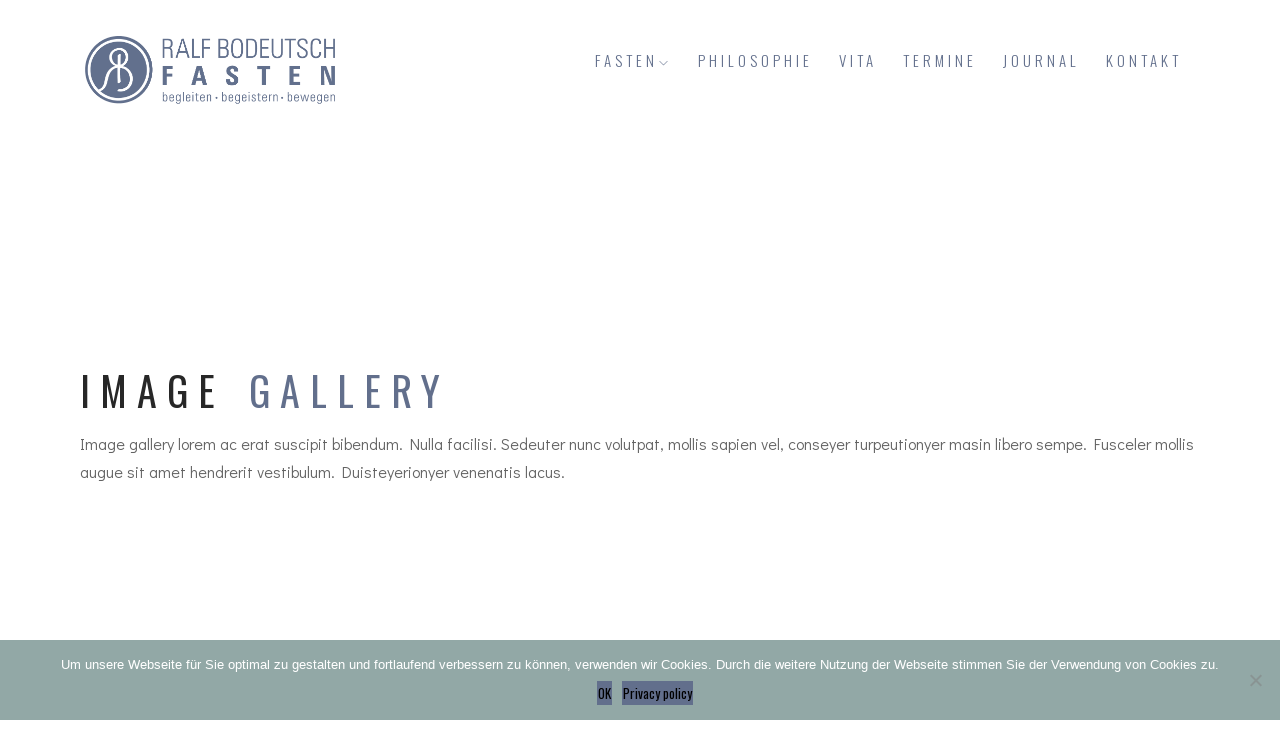

--- FILE ---
content_type: text/html; charset=UTF-8
request_url: https://bodeutsch.eu/image-gallery-grid/
body_size: 18432
content:
<!DOCTYPE html>
<html class="no-js" lang="de"> 
<head>
	<meta charset="UTF-8">
		<meta name="viewport" content="width=device-width, initial-scale=1.0, minimum-scale=1.0, maximum-scale=1.0, user-scalable=no">
    <title>Image Gallery Grid &#8211; Ralf Bodeutsch &#8211; Fasten</title>
<meta name='robots' content='max-image-preview:large' />
<link rel='dns-prefetch' href='//fonts.googleapis.com' />
<link rel="alternate" type="application/rss+xml" title="Ralf Bodeutsch - Fasten &raquo; Feed" href="https://bodeutsch.eu/feed/" />
<link rel="alternate" type="application/rss+xml" title="Ralf Bodeutsch - Fasten &raquo; Kommentar-Feed" href="https://bodeutsch.eu/comments/feed/" />
<link rel="alternate" type="text/calendar" title="Ralf Bodeutsch - Fasten &raquo; iCal Feed" href="https://bodeutsch.eu/events/?ical=1" />
<link rel="alternate" title="oEmbed (JSON)" type="application/json+oembed" href="https://bodeutsch.eu/wp-json/oembed/1.0/embed?url=https%3A%2F%2Fbodeutsch.eu%2Fimage-gallery-grid%2F" />
<link rel="alternate" title="oEmbed (XML)" type="text/xml+oembed" href="https://bodeutsch.eu/wp-json/oembed/1.0/embed?url=https%3A%2F%2Fbodeutsch.eu%2Fimage-gallery-grid%2F&#038;format=xml" />
<style id='wp-img-auto-sizes-contain-inline-css' type='text/css'>
img:is([sizes=auto i],[sizes^="auto," i]){contain-intrinsic-size:3000px 1500px}
/*# sourceURL=wp-img-auto-sizes-contain-inline-css */
</style>
<style id='wp-emoji-styles-inline-css' type='text/css'>

	img.wp-smiley, img.emoji {
		display: inline !important;
		border: none !important;
		box-shadow: none !important;
		height: 1em !important;
		width: 1em !important;
		margin: 0 0.07em !important;
		vertical-align: -0.1em !important;
		background: none !important;
		padding: 0 !important;
	}
/*# sourceURL=wp-emoji-styles-inline-css */
</style>
<style id='classic-theme-styles-inline-css' type='text/css'>
/*! This file is auto-generated */
.wp-block-button__link{color:#fff;background-color:#32373c;border-radius:9999px;box-shadow:none;text-decoration:none;padding:calc(.667em + 2px) calc(1.333em + 2px);font-size:1.125em}.wp-block-file__button{background:#32373c;color:#fff;text-decoration:none}
/*# sourceURL=/wp-includes/css/classic-themes.min.css */
</style>
<link rel='stylesheet' id='mediaelement-css' href='https://bodeutsch.eu/wp-includes/js/mediaelement/mediaelementplayer-legacy.min.css?ver=4.2.17' type='text/css' media='all' />
<link rel='stylesheet' id='wp-mediaelement-css' href='https://bodeutsch.eu/wp-includes/js/mediaelement/wp-mediaelement.min.css?ver=6.9' type='text/css' media='all' />
<style id='jetpack-sharing-buttons-style-inline-css' type='text/css'>
.jetpack-sharing-buttons__services-list{display:flex;flex-direction:row;flex-wrap:wrap;gap:0;list-style-type:none;margin:5px;padding:0}.jetpack-sharing-buttons__services-list.has-small-icon-size{font-size:12px}.jetpack-sharing-buttons__services-list.has-normal-icon-size{font-size:16px}.jetpack-sharing-buttons__services-list.has-large-icon-size{font-size:24px}.jetpack-sharing-buttons__services-list.has-huge-icon-size{font-size:36px}@media print{.jetpack-sharing-buttons__services-list{display:none!important}}.editor-styles-wrapper .wp-block-jetpack-sharing-buttons{gap:0;padding-inline-start:0}ul.jetpack-sharing-buttons__services-list.has-background{padding:1.25em 2.375em}
/*# sourceURL=https://bodeutsch.eu/wp-content/plugins/jetpack/_inc/blocks/sharing-buttons/view.css */
</style>
<style id='global-styles-inline-css' type='text/css'>
:root{--wp--preset--aspect-ratio--square: 1;--wp--preset--aspect-ratio--4-3: 4/3;--wp--preset--aspect-ratio--3-4: 3/4;--wp--preset--aspect-ratio--3-2: 3/2;--wp--preset--aspect-ratio--2-3: 2/3;--wp--preset--aspect-ratio--16-9: 16/9;--wp--preset--aspect-ratio--9-16: 9/16;--wp--preset--color--black: #000000;--wp--preset--color--cyan-bluish-gray: #abb8c3;--wp--preset--color--white: #ffffff;--wp--preset--color--pale-pink: #f78da7;--wp--preset--color--vivid-red: #cf2e2e;--wp--preset--color--luminous-vivid-orange: #ff6900;--wp--preset--color--luminous-vivid-amber: #fcb900;--wp--preset--color--light-green-cyan: #7bdcb5;--wp--preset--color--vivid-green-cyan: #00d084;--wp--preset--color--pale-cyan-blue: #8ed1fc;--wp--preset--color--vivid-cyan-blue: #0693e3;--wp--preset--color--vivid-purple: #9b51e0;--wp--preset--color--color-grey: #fafafa;--wp--preset--color--color-black: #000;--wp--preset--gradient--vivid-cyan-blue-to-vivid-purple: linear-gradient(135deg,rgb(6,147,227) 0%,rgb(155,81,224) 100%);--wp--preset--gradient--light-green-cyan-to-vivid-green-cyan: linear-gradient(135deg,rgb(122,220,180) 0%,rgb(0,208,130) 100%);--wp--preset--gradient--luminous-vivid-amber-to-luminous-vivid-orange: linear-gradient(135deg,rgb(252,185,0) 0%,rgb(255,105,0) 100%);--wp--preset--gradient--luminous-vivid-orange-to-vivid-red: linear-gradient(135deg,rgb(255,105,0) 0%,rgb(207,46,46) 100%);--wp--preset--gradient--very-light-gray-to-cyan-bluish-gray: linear-gradient(135deg,rgb(238,238,238) 0%,rgb(169,184,195) 100%);--wp--preset--gradient--cool-to-warm-spectrum: linear-gradient(135deg,rgb(74,234,220) 0%,rgb(151,120,209) 20%,rgb(207,42,186) 40%,rgb(238,44,130) 60%,rgb(251,105,98) 80%,rgb(254,248,76) 100%);--wp--preset--gradient--blush-light-purple: linear-gradient(135deg,rgb(255,206,236) 0%,rgb(152,150,240) 100%);--wp--preset--gradient--blush-bordeaux: linear-gradient(135deg,rgb(254,205,165) 0%,rgb(254,45,45) 50%,rgb(107,0,62) 100%);--wp--preset--gradient--luminous-dusk: linear-gradient(135deg,rgb(255,203,112) 0%,rgb(199,81,192) 50%,rgb(65,88,208) 100%);--wp--preset--gradient--pale-ocean: linear-gradient(135deg,rgb(255,245,203) 0%,rgb(182,227,212) 50%,rgb(51,167,181) 100%);--wp--preset--gradient--electric-grass: linear-gradient(135deg,rgb(202,248,128) 0%,rgb(113,206,126) 100%);--wp--preset--gradient--midnight: linear-gradient(135deg,rgb(2,3,129) 0%,rgb(40,116,252) 100%);--wp--preset--font-size--small: 11px;--wp--preset--font-size--medium: 20px;--wp--preset--font-size--large: 36px;--wp--preset--font-size--x-large: 42px;--wp--preset--font-size--normal: 12px;--wp--preset--font-size--huge: 49px;--wp--preset--spacing--20: 0.44rem;--wp--preset--spacing--30: 0.67rem;--wp--preset--spacing--40: 1rem;--wp--preset--spacing--50: 1.5rem;--wp--preset--spacing--60: 2.25rem;--wp--preset--spacing--70: 3.38rem;--wp--preset--spacing--80: 5.06rem;--wp--preset--shadow--natural: 6px 6px 9px rgba(0, 0, 0, 0.2);--wp--preset--shadow--deep: 12px 12px 50px rgba(0, 0, 0, 0.4);--wp--preset--shadow--sharp: 6px 6px 0px rgba(0, 0, 0, 0.2);--wp--preset--shadow--outlined: 6px 6px 0px -3px rgb(255, 255, 255), 6px 6px rgb(0, 0, 0);--wp--preset--shadow--crisp: 6px 6px 0px rgb(0, 0, 0);}:where(.is-layout-flex){gap: 0.5em;}:where(.is-layout-grid){gap: 0.5em;}body .is-layout-flex{display: flex;}.is-layout-flex{flex-wrap: wrap;align-items: center;}.is-layout-flex > :is(*, div){margin: 0;}body .is-layout-grid{display: grid;}.is-layout-grid > :is(*, div){margin: 0;}:where(.wp-block-columns.is-layout-flex){gap: 2em;}:where(.wp-block-columns.is-layout-grid){gap: 2em;}:where(.wp-block-post-template.is-layout-flex){gap: 1.25em;}:where(.wp-block-post-template.is-layout-grid){gap: 1.25em;}.has-black-color{color: var(--wp--preset--color--black) !important;}.has-cyan-bluish-gray-color{color: var(--wp--preset--color--cyan-bluish-gray) !important;}.has-white-color{color: var(--wp--preset--color--white) !important;}.has-pale-pink-color{color: var(--wp--preset--color--pale-pink) !important;}.has-vivid-red-color{color: var(--wp--preset--color--vivid-red) !important;}.has-luminous-vivid-orange-color{color: var(--wp--preset--color--luminous-vivid-orange) !important;}.has-luminous-vivid-amber-color{color: var(--wp--preset--color--luminous-vivid-amber) !important;}.has-light-green-cyan-color{color: var(--wp--preset--color--light-green-cyan) !important;}.has-vivid-green-cyan-color{color: var(--wp--preset--color--vivid-green-cyan) !important;}.has-pale-cyan-blue-color{color: var(--wp--preset--color--pale-cyan-blue) !important;}.has-vivid-cyan-blue-color{color: var(--wp--preset--color--vivid-cyan-blue) !important;}.has-vivid-purple-color{color: var(--wp--preset--color--vivid-purple) !important;}.has-black-background-color{background-color: var(--wp--preset--color--black) !important;}.has-cyan-bluish-gray-background-color{background-color: var(--wp--preset--color--cyan-bluish-gray) !important;}.has-white-background-color{background-color: var(--wp--preset--color--white) !important;}.has-pale-pink-background-color{background-color: var(--wp--preset--color--pale-pink) !important;}.has-vivid-red-background-color{background-color: var(--wp--preset--color--vivid-red) !important;}.has-luminous-vivid-orange-background-color{background-color: var(--wp--preset--color--luminous-vivid-orange) !important;}.has-luminous-vivid-amber-background-color{background-color: var(--wp--preset--color--luminous-vivid-amber) !important;}.has-light-green-cyan-background-color{background-color: var(--wp--preset--color--light-green-cyan) !important;}.has-vivid-green-cyan-background-color{background-color: var(--wp--preset--color--vivid-green-cyan) !important;}.has-pale-cyan-blue-background-color{background-color: var(--wp--preset--color--pale-cyan-blue) !important;}.has-vivid-cyan-blue-background-color{background-color: var(--wp--preset--color--vivid-cyan-blue) !important;}.has-vivid-purple-background-color{background-color: var(--wp--preset--color--vivid-purple) !important;}.has-black-border-color{border-color: var(--wp--preset--color--black) !important;}.has-cyan-bluish-gray-border-color{border-color: var(--wp--preset--color--cyan-bluish-gray) !important;}.has-white-border-color{border-color: var(--wp--preset--color--white) !important;}.has-pale-pink-border-color{border-color: var(--wp--preset--color--pale-pink) !important;}.has-vivid-red-border-color{border-color: var(--wp--preset--color--vivid-red) !important;}.has-luminous-vivid-orange-border-color{border-color: var(--wp--preset--color--luminous-vivid-orange) !important;}.has-luminous-vivid-amber-border-color{border-color: var(--wp--preset--color--luminous-vivid-amber) !important;}.has-light-green-cyan-border-color{border-color: var(--wp--preset--color--light-green-cyan) !important;}.has-vivid-green-cyan-border-color{border-color: var(--wp--preset--color--vivid-green-cyan) !important;}.has-pale-cyan-blue-border-color{border-color: var(--wp--preset--color--pale-cyan-blue) !important;}.has-vivid-cyan-blue-border-color{border-color: var(--wp--preset--color--vivid-cyan-blue) !important;}.has-vivid-purple-border-color{border-color: var(--wp--preset--color--vivid-purple) !important;}.has-vivid-cyan-blue-to-vivid-purple-gradient-background{background: var(--wp--preset--gradient--vivid-cyan-blue-to-vivid-purple) !important;}.has-light-green-cyan-to-vivid-green-cyan-gradient-background{background: var(--wp--preset--gradient--light-green-cyan-to-vivid-green-cyan) !important;}.has-luminous-vivid-amber-to-luminous-vivid-orange-gradient-background{background: var(--wp--preset--gradient--luminous-vivid-amber-to-luminous-vivid-orange) !important;}.has-luminous-vivid-orange-to-vivid-red-gradient-background{background: var(--wp--preset--gradient--luminous-vivid-orange-to-vivid-red) !important;}.has-very-light-gray-to-cyan-bluish-gray-gradient-background{background: var(--wp--preset--gradient--very-light-gray-to-cyan-bluish-gray) !important;}.has-cool-to-warm-spectrum-gradient-background{background: var(--wp--preset--gradient--cool-to-warm-spectrum) !important;}.has-blush-light-purple-gradient-background{background: var(--wp--preset--gradient--blush-light-purple) !important;}.has-blush-bordeaux-gradient-background{background: var(--wp--preset--gradient--blush-bordeaux) !important;}.has-luminous-dusk-gradient-background{background: var(--wp--preset--gradient--luminous-dusk) !important;}.has-pale-ocean-gradient-background{background: var(--wp--preset--gradient--pale-ocean) !important;}.has-electric-grass-gradient-background{background: var(--wp--preset--gradient--electric-grass) !important;}.has-midnight-gradient-background{background: var(--wp--preset--gradient--midnight) !important;}.has-small-font-size{font-size: var(--wp--preset--font-size--small) !important;}.has-medium-font-size{font-size: var(--wp--preset--font-size--medium) !important;}.has-large-font-size{font-size: var(--wp--preset--font-size--large) !important;}.has-x-large-font-size{font-size: var(--wp--preset--font-size--x-large) !important;}
:where(.wp-block-post-template.is-layout-flex){gap: 1.25em;}:where(.wp-block-post-template.is-layout-grid){gap: 1.25em;}
:where(.wp-block-term-template.is-layout-flex){gap: 1.25em;}:where(.wp-block-term-template.is-layout-grid){gap: 1.25em;}
:where(.wp-block-columns.is-layout-flex){gap: 2em;}:where(.wp-block-columns.is-layout-grid){gap: 2em;}
:root :where(.wp-block-pullquote){font-size: 1.5em;line-height: 1.6;}
/*# sourceURL=global-styles-inline-css */
</style>
<link rel='stylesheet' id='contact-form-7-css' href='https://bodeutsch.eu/wp-content/plugins/contact-form-7/includes/css/styles.css?ver=6.1.4' type='text/css' media='all' />
<link rel='stylesheet' id='cookie-notice-front-css' href='https://bodeutsch.eu/wp-content/plugins/cookie-notice/css/front.min.css?ver=2.5.11' type='text/css' media='all' />
<link rel='stylesheet' id='tribe-events-v2-single-skeleton-css' href='https://bodeutsch.eu/wp-content/plugins/the-events-calendar/build/css/tribe-events-single-skeleton.css?ver=6.15.12.2' type='text/css' media='all' />
<link rel='stylesheet' id='tribe-events-v2-single-skeleton-full-css' href='https://bodeutsch.eu/wp-content/plugins/the-events-calendar/build/css/tribe-events-single-full.css?ver=6.15.12.2' type='text/css' media='all' />
<link rel='stylesheet' id='tec-events-elementor-widgets-base-styles-css' href='https://bodeutsch.eu/wp-content/plugins/the-events-calendar/build/css/integrations/plugins/elementor/widgets/widget-base.css?ver=6.15.12.2' type='text/css' media='all' />
<link rel='stylesheet' id='bauen-style-css' href='https://bodeutsch.eu/wp-content/themes/bauen/style.css?ver=6.9' type='text/css' media='all' />
<link rel='stylesheet' id='bootstrap-css' href='https://bodeutsch.eu/wp-content/themes/bauen/includes/css/plugins/bootstrap-min.css?ver=6.9' type='text/css' media='all' />
<link rel='stylesheet' id='owl-carousel-css' href='https://bodeutsch.eu/wp-content/themes/bauen/includes/css/plugins/owl-carousel-min.css?ver=6.9' type='text/css' media='all' />
<link rel='stylesheet' id='owl-theme-default-css' href='https://bodeutsch.eu/wp-content/themes/bauen/includes/css/plugins/owl-theme-default-min.css?ver=6.9' type='text/css' media='all' />
<link rel='stylesheet' id='animate-css' href='https://bodeutsch.eu/wp-content/themes/bauen/includes/css/plugins/animate-min.css?ver=6.9' type='text/css' media='all' />
<link rel='stylesheet' id='themify-icons-css' href='https://bodeutsch.eu/wp-content/themes/bauen/includes/css/plugins/themify-icons.css?ver=6.9' type='text/css' media='all' />
<link rel='stylesheet' id='helper-css' href='https://bodeutsch.eu/wp-content/themes/bauen/includes/css/plugins/helper.css?ver=6.9' type='text/css' media='all' />
<link rel='stylesheet' id='magnific-popup-css' href='https://bodeutsch.eu/wp-content/themes/bauen/includes/css/plugins/magnific-popup.css?ver=6.9' type='text/css' media='all' />
<link rel='stylesheet' id='YouTubePopUp-css' href='https://bodeutsch.eu/wp-content/themes/bauen/includes/css/plugins/YouTubePopUp.css?ver=6.9' type='text/css' media='all' />
<link rel='stylesheet' id='fontawesome-pro-css' href='https://bodeutsch.eu/wp-content/themes/bauen/includes/css/fontawesome-pro.css?ver=6.9' type='text/css' media='all' />
<link rel='stylesheet' id='bauen-map-css' href='https://bodeutsch.eu/wp-content/themes/bauen/includes/css/map.css?ver=6.9' type='text/css' media='all' />
<link rel='stylesheet' id='bauen-main-style-css' href='https://bodeutsch.eu/wp-content/themes/bauen/includes/css/bauen-main-style.css?ver=6.9' type='text/css' media='all' />
<link rel='stylesheet' id='bauen-preloader-style-css' href='https://bodeutsch.eu/wp-content/themes/bauen/includes/css/preloader-style.css?ver=6.9' type='text/css' media='all' />
<link rel='stylesheet' id='bauen-scrollbar-style-css' href='https://bodeutsch.eu/wp-content/themes/bauen/includes/css/scrollbar-style.css?ver=6.9' type='text/css' media='all' />
<link rel='stylesheet' id='bauen-logo-img-style-css' href='https://bodeutsch.eu/wp-content/themes/bauen/includes/css/logo-img-style.css?ver=6.9' type='text/css' media='all' />
<link rel='stylesheet' id='bauen_fonts-css' href='//fonts.googleapis.com/css?family=Didact+Gothic%7COswald%3A200%2C300%2C400%2C500%2C600%2C700&#038;display=swap&#038;ver=1.0.0' type='text/css' media='all' />
<link rel='stylesheet' id='elementor-icons-css' href='https://bodeutsch.eu/wp-content/plugins/elementor/assets/lib/eicons/css/elementor-icons.min.css?ver=5.44.0' type='text/css' media='all' />
<link rel='stylesheet' id='elementor-frontend-css' href='https://bodeutsch.eu/wp-content/plugins/elementor/assets/css/frontend.min.css?ver=3.33.5' type='text/css' media='all' />
<link rel='stylesheet' id='elementor-post-322-css' href='https://bodeutsch.eu/wp-content/uploads/elementor/css/post-322.css?ver=1768963160' type='text/css' media='all' />
<link rel='stylesheet' id='elementor-post-93-css' href='https://bodeutsch.eu/wp-content/uploads/elementor/css/post-93.css?ver=1769000583' type='text/css' media='all' />
<link rel='stylesheet' id='elementor-gf-roboto-css' href='https://fonts.googleapis.com/css?family=Roboto:100,100italic,200,200italic,300,300italic,400,400italic,500,500italic,600,600italic,700,700italic,800,800italic,900,900italic&#038;display=swap' type='text/css' media='all' />
<link rel='stylesheet' id='elementor-gf-robotoslab-css' href='https://fonts.googleapis.com/css?family=Roboto+Slab:100,100italic,200,200italic,300,300italic,400,400italic,500,500italic,600,600italic,700,700italic,800,800italic,900,900italic&#038;display=swap' type='text/css' media='all' />
<script type="text/javascript" src="https://bodeutsch.eu/wp-includes/js/tinymce/tinymce.min.js?ver=49110-20250317" id="wp-tinymce-root-js"></script>
<script type="text/javascript" src="https://bodeutsch.eu/wp-includes/js/tinymce/plugins/compat3x/plugin.min.js?ver=49110-20250317" id="wp-tinymce-js"></script>
<script type="text/javascript" src="https://bodeutsch.eu/wp-includes/js/jquery/jquery.min.js?ver=3.7.1" id="jquery-core-js"></script>
<script type="text/javascript" src="https://bodeutsch.eu/wp-includes/js/jquery/jquery-migrate.min.js?ver=3.4.1" id="jquery-migrate-js"></script>
<script type="text/javascript" id="cookie-notice-front-js-before">
/* <![CDATA[ */
var cnArgs = {"ajaxUrl":"https:\/\/bodeutsch.eu\/wp-admin\/admin-ajax.php","nonce":"d6f65ad290","hideEffect":"fade","position":"bottom","onScroll":false,"onScrollOffset":100,"onClick":false,"cookieName":"cookie_notice_accepted","cookieTime":2592000,"cookieTimeRejected":2592000,"globalCookie":false,"redirection":false,"cache":false,"revokeCookies":false,"revokeCookiesOpt":"automatic"};

//# sourceURL=cookie-notice-front-js-before
/* ]]> */
</script>
<script type="text/javascript" src="https://bodeutsch.eu/wp-content/plugins/cookie-notice/js/front.min.js?ver=2.5.11" id="cookie-notice-front-js"></script>
<link rel="https://api.w.org/" href="https://bodeutsch.eu/wp-json/" /><link rel="alternate" title="JSON" type="application/json" href="https://bodeutsch.eu/wp-json/wp/v2/pages/93" /><link rel="EditURI" type="application/rsd+xml" title="RSD" href="https://bodeutsch.eu/xmlrpc.php?rsd" />
<meta name="generator" content="WordPress 6.9" />
<link rel="canonical" href="https://bodeutsch.eu/image-gallery-grid/" />
<link rel='shortlink' href='https://bodeutsch.eu/?p=93' />
<meta name="generator" content="Redux 4.5.9" /><meta name="tec-api-version" content="v1"><meta name="tec-api-origin" content="https://bodeutsch.eu"><link rel="alternate" href="https://bodeutsch.eu/wp-json/tribe/events/v1/" /><meta name="generator" content="Elementor 3.33.5; features: additional_custom_breakpoints; settings: css_print_method-external, google_font-enabled, font_display-swap">
			<style>
				.e-con.e-parent:nth-of-type(n+4):not(.e-lazyloaded):not(.e-no-lazyload),
				.e-con.e-parent:nth-of-type(n+4):not(.e-lazyloaded):not(.e-no-lazyload) * {
					background-image: none !important;
				}
				@media screen and (max-height: 1024px) {
					.e-con.e-parent:nth-of-type(n+3):not(.e-lazyloaded):not(.e-no-lazyload),
					.e-con.e-parent:nth-of-type(n+3):not(.e-lazyloaded):not(.e-no-lazyload) * {
						background-image: none !important;
					}
				}
				@media screen and (max-height: 640px) {
					.e-con.e-parent:nth-of-type(n+2):not(.e-lazyloaded):not(.e-no-lazyload),
					.e-con.e-parent:nth-of-type(n+2):not(.e-lazyloaded):not(.e-no-lazyload) * {
						background-image: none !important;
					}
				}
			</style>
			<style id="bauen-dynamic-css" title="dynamic-css" class="redux-options-output">img.logo-img, .bauen-header .bauen-logo img.logo-img, #bauen-aside .bauen-logo img.logo-img, div.logo{height:68px;width:250px;}{margin-top:10px;}.nav-scroll .logo-img, .bn-click-main.scrolled.bauen-header .bauen-logo img.logo-img, .bauen-menu-click.scrolled img.logo-img,.nav-scroll div.logo{height:90px;width:350px;}{height:50px;width:180px;}body h1{line-height:40px;color:#626f8c;font-size:40px;}body h2{line-height:20px;color:#626f8c;font-size:20px;}body h3{color:#626f8c;}body h4{color:#626f8c;}body h5{color:#626f8c;}body h6{font-weight:400;font-style:normal;color:#626f8c;}body p{color:#636363;}a:focus, a:hover{color:#626f8c;}body .bauen-blog2 .content .cont .more{color:#626f8c;}body .bauen-blog2 .content .cont .more:hover{color:#525766;}body.light-version .navbar .navbar-nav.-white .nav-link, body.light-version .navbar .navbar-nav.-white .nav-link.nav-color, body.light-version .navbar .navbar-nav.-white .nav-link.nav-color, body.dark-version .navbar .navbar-nav.-white .nav-link, body.dark-version .navbar .navbar-nav.-white .nav-link.nav-color, body.dark-version .navbar .navbar-nav.-white .nav-link.nav-color{color:#626f8c;}body.light-version .navbar .navbar-nav.-white .nav-link:hover, body.light-version .navbar .navbar-nav.-white .nav-link.nav-color:hover, body.light-version .navbar .navbar-nav.-white .nav-link.nav-color:hover, body.light-version .navbar .navbar-nav.-white .current-menu-parent > a.nav-link.nav-color, body.light-version .navbar .navbar-nav.-white .current-page-ancestor > a.nav-link.nav-color, body.light-version .navbar .navbar-nav.-white .current-menu-parent > .nav-link.nav-color, body.light-version .navbar .navbar-nav.-white .current-menu-item > a.nav-link.nav-color, body.dark-version .navbar .navbar-nav.-white .nav-link:hover, body.dark-version .navbar .navbar-nav.-white .nav-link.nav-color:hover, body.dark-version .navbar .navbar-nav.-white .nav-link.nav-color:hover, body.dark-version .navbar .navbar-nav.-white .current-menu-parent > a.nav-link.nav-color, body.dark-version .navbar .navbar-nav.-white .current-page-ancestor > a.nav-link.nav-color, body.dark-version .navbar .navbar-nav.-white .current-menu-parent > .nav-link.nav-color, body.dark-version .navbar .navbar-nav.-white .current-menu-item > a.nav-link.nav-color, body.dark-version .navbar .navbar-nav.-white .active, body.light-version .navbar .navbar-nav.-white .active{color:#525766;}body.light-version .navbar .navbar-nav.-black .nav-link, body.light-version .navbar .navbar-nav.-black .nav-link.nav-color, body.light-version .navbar .navbar-nav.-black .nav-link.nav-color, body.dark-version .navbar .navbar-nav.-black .nav-link, body.dark-version .navbar .navbar-nav.-black .nav-link.nav-color, body.dark-version .navbar .navbar-nav.-black .nav-link.nav-color{color:#626f8c;}body.light-version .navbar .navbar-nav.-black .nav-link:hover, body.light-version .navbar .navbar-nav.-black .nav-link.nav-color:hover, body.light-version .navbar .navbar-nav.-black .nav-link.nav-color:hover, body.light-version .navbar .navbar-nav.-black .current-menu-parent > a.nav-link.nav-color, body.light-version .navbar .navbar-nav.-black .current-page-ancestor > a.nav-link.nav-color, body.light-version .navbar .navbar-nav.-black .current-menu-parent > .nav-link.nav-color, body.light-version .navbar .navbar-nav.-black .current-menu-item > a.nav-link.nav-color, body.dark-version .navbar .navbar-nav.-black .nav-link:hover, body.dark-version .navbar .navbar-nav.-black .nav-link.nav-color:hover, body.dark-version .navbar .navbar-nav.-black .nav-link.nav-color:hover, body.dark-version .navbar .navbar-nav.-black .current-menu-parent > a.nav-link.nav-color, body.dark-version .navbar .navbar-nav.-black .current-page-ancestor > a.nav-link.nav-color, body.dark-version .navbar .navbar-nav.-black .current-menu-parent > .nav-link.nav-color, body.dark-version .navbar .navbar-nav.-black .current-menu-item > a.nav-link.nav-color, body.dark-version .navbar .navbar-nav.-black .active, body.light-version .navbar .navbar-nav.-black .active{color:#525766;}body:not(.is-mobile).light-version .navbar.nav-scroll .navbar-nav .nav-link, body:not(.is-mobile).light-version .navbar.nav-scroll .navbar-nav.-white .nav-link.nav-color, body:not(.is-mobile).light-version .navbar.nav-scroll .navbar-nav .nav-link.nav-color, body:not(.is-mobile).light-version .navbar.nav-scroll .navbar-nav.-black .nav-link.nav-color, body:not(.is-mobile).dark-version .navbar.nav-scroll .navbar-nav .nav-link, body:not(.is-mobile).dark-version .navbar.nav-scroll .navbar-nav.-white .nav-link.nav-color, body:not(.is-mobile).dark-version .navbar.nav-scroll .navbar-nav .nav-link.nav-color, body:not(.is-mobile).dark-version .navbar.nav-scroll .navbar-nav.-black .nav-link.nav-color, body:not(.is-mobile).dark-version .navbar.nav-scroll .navbar-nav.-black .nav-link.nav-color{color:#626f8c;}body:not(.is-mobile).light-version .navbar.nav-scroll .navbar-nav .nav-link:hover, body:not(.is-mobile).light-version .navbar.nav-scroll .navbar-nav.-white .nav-link.nav-color:hover, body:not(.is-mobile).light-version .navbar.nav-scroll .navbar-nav .nav-link.nav-color:hover, body:not(.is-mobile).light-version .navbar.nav-scroll .navbar-nav.-black .nav-link.nav-color:hover, body:not(.is-mobile).light-version .navbar.nav-scroll .navbar-nav.-white .current-menu-parent > a.nav-link.nav-color,
							body:not(.is-mobile).light-version .navbar.nav-scroll .navbar-nav.-white .current-page-ancestor > a.nav-link.nav-color,
							body:not(.is-mobile).light-version .navbar.nav-scroll .navbar-nav.-white .current-menu-parent > .nav-link.nav-color,
							body:not(.is-mobile).light-version .navbar.nav-scroll .navbar-nav.-white .current-menu-item > a.nav-link.nav-color,
							body:not(.is-mobile).light-version .navbar.nav-scroll .navbar-nav.-black .current-menu-parent > a.nav-link.nav-color,
							body:not(.is-mobile).light-version .navbar.nav-scroll .navbar-nav.-black .current-page-ancestor > a.nav-link.nav-color,
							body:not(.is-mobile).light-version .navbar.nav-scroll .navbar-nav.-black .current-menu-parent > .nav-link.nav-color,
							body:not(.is-mobile).light-version .navbar.nav-scroll .navbar-nav.-black .current-menu-item > a.nav-link.nav-color, body:not(.is-mobile).dark-version .navbar.nav-scroll .navbar-nav .nav-link:hover, body:not(.is-mobile).dark-version .navbar.nav-scroll .navbar-nav.-white .nav-link.nav-color:hover, body:not(.is-mobile).dark-version .navbar.nav-scroll .navbar-nav .nav-link.nav-color:hover, body:not(.is-mobile).dark-version .navbar.nav-scroll .navbar-nav.-black .nav-link.nav-color:hover, body:not(.is-mobile).dark-version .navbar.nav-scroll .navbar-nav.-white .current-menu-parent > a.nav-link.nav-color,
							body:not(.is-mobile).dark-version .navbar.nav-scroll .navbar-nav.-white .current-page-ancestor > a.nav-link.nav-color,
							body:not(.is-mobile).dark-version .navbar.nav-scroll .navbar-nav.-white .current-menu-parent > .nav-link.nav-color,
							body:not(.is-mobile).dark-version .navbar.nav-scroll .navbar-nav.-white .current-menu-item > a.nav-link.nav-color,
							body:not(.is-mobile).dark-version .navbar.nav-scroll .navbar-nav.-black .current-menu-parent > a.nav-link.nav-color,
							body:not(.is-mobile).dark-version .navbar.nav-scroll .navbar-nav.-black .current-page-ancestor > a.nav-link.nav-color,
							body:not(.is-mobile).dark-version .navbar.nav-scroll .navbar-nav.-black .current-menu-parent > .nav-link.nav-color,
							body:not(.is-mobile).dark-version .navbar.nav-scroll .navbar-nav.-black .current-menu-item > a.nav-link.nav-color, body:not(.is-mobile).dark-version .navbar.nav-scroll .navbar-nav.-dark .active, body:not(.is-mobile).light-version .navbar.nav-scroll .navbar-nav.-dark .active,  body:not(.is-mobile).dark-version .navbar.nav-scroll .navbar-nav.-white .active, body:not(.is-mobile).light-version .navbar.nav-scroll .navbar-nav.-white .active{color:#525766;}body.is-mobile.light-version .navbar .navbar-nav .nav-link, body.is-mobile.light-version .navbar .navbar-nav.-white .nav-link.nav-color, body.is-mobile.light-version .navbar .navbar-nav .nav-link.nav-color, body.is-mobile.light-version .navbar .navbar-nav.-black .nav-link.nav-color, body.is-mobile.dark-version .navbar .navbar-nav .nav-link, body.is-mobile.dark-version .navbar .navbar-nav.-white .nav-link.nav-color, body.is-mobile.dark-version .navbar .navbar-nav .nav-link.nav-color, body.is-mobile.dark-version .navbar .navbar-nav.-black .nav-link.nav-color, body.is-mobile.dark-version .navbar.nav-scroll .navbar-nav.-black .nav-link.nav-color{color:#626f8c;}body.is-mobile.light-version .navbar .navbar-nav.-white .nav-link:hover, body.is-mobile.light-version .navbar .navbar-nav.-white .nav-link.nav-color:hover, body.is-mobile.light-version .navbar .navbar-nav.-white .nav-link.nav-color:hover, body.is-mobile.light-version .navbar .navbar-nav.-white .current-menu-parent > a.nav-link.nav-color, body.is-mobile.light-version .navbar .navbar-nav.-white .current-page-ancestor > a.nav-link.nav-color, body.is-mobile.light-version .navbar .navbar-nav.-white .current-menu-parent > .nav-link.nav-color, body.is-mobile.light-version .navbar .navbar-nav.-white .current-menu-item > a.nav-link.nav-color, body.is-mobile.dark-version .navbar .navbar-nav.-white .nav-link:hover, body.is-mobile.dark-version .navbar .navbar-nav.-white .nav-link.nav-color:hover, body.is-mobile.dark-version .navbar .navbar-nav.-white .nav-link.nav-color:hover, body.is-mobile.dark-version .navbar .navbar-nav.-white .current-menu-parent > a.nav-link.nav-color, body.is-mobile.dark-version .navbar .navbar-nav.-white .current-page-ancestor > a.nav-link.nav-color, body.is-mobile.dark-version .navbar .navbar-nav.-white .current-menu-parent > .nav-link.nav-color, body.is-mobile.dark-version .navbar .navbar-nav.-white .current-menu-item > a.nav-link.nav-color, body.is-mobile.dark-version .navbar .navbar-nav.-white .active, body.is-mobile.light-version .navbar .navbar-nav.-white .active{color:#525766;}body.is-mobile.light-version .navbar .navbar-nav.-black .nav-link:hover, body.is-mobile.light-version .navbar .navbar-nav.-black .nav-link.nav-color:hover, body.is-mobile.light-version .navbar .navbar-nav.-black .nav-link.nav-color:hover, body.is-mobile.light-version .navbar .navbar-nav.-black .current-menu-parent > a.nav-link.nav-color, body.is-mobile.light-version .navbar .navbar-nav.-black .current-page-ancestor > a.nav-link.nav-color, body.is-mobile.light-version .navbar .navbar-nav.-black .current-menu-parent > .nav-link.nav-color, body.is-mobile.light-version .navbar .navbar-nav.-black .current-menu-item > a.nav-link.nav-color, body.is-mobile.dark-version .navbar .navbar-nav.-black .nav-link:hover, body.is-mobile.dark-version .navbar .navbar-nav.-black .nav-link.nav-color:hover, body.is-mobile.dark-version .navbar .navbar-nav.-black .nav-link.nav-color:hover, body.is-mobile.dark-version .navbar .navbar-nav.-black .current-menu-parent > a.nav-link.nav-color, body.is-mobile.dark-version .navbar .navbar-nav.-black .current-page-ancestor > a.nav-link.nav-color, body.is-mobile.dark-version .navbar .navbar-nav.-black .current-menu-parent > .nav-link.nav-color, body.is-mobile.dark-version .navbar .navbar-nav.-black .current-menu-item > a.nav-link.nav-color, body.is-mobile.dark-version .navbar .navbar-nav.-black .active, body.is-mobile.light-version .navbar .navbar-nav.-black .active{color:#525766;}body.is-mobile .dropdown-menu .dropdown-item, body.is-mobile .sub-menu .dropdown-item{color:#626f8c;}body .bauen-menu>ul>li>a{color:#626f8c;}body.dark-version .bauen-menu>ul>li:hover>a, body.dark-version .bauen-menu .current-menu-parent > a,
							body.dark-version .bauen-menu .current-page-ancestor > a,
							body.dark-version .bauen-menu .current-menu-parent > span,
							body.dark-version .bauen-menu .current-menu-item > a, body.dark-version .bauen-menu ul li:hover > a, body.dark-version .bauen-menu ul li.open > a, body.dark-version .bauen-menu ul li.active > a, body.light-version .bauen-menu>ul>li:hover>a, body.light-version .bauen-menu .current-menu-parent > a,
							body.light-version .bauen-menu .current-page-ancestor > a,
							body.light-version .bauen-menu .current-menu-parent > span,
							body.light-version .bauen-menu .current-menu-item > a, body.light-version .bauen-menu ul li:hover > a, body.light-version .bauen-menu ul li.open > a, body.light-version .bauen-menu ul li.active > a {color:#525766;}body .bauen-menu-footer a, body .bauen-menu-footer .contact .text a{color:#626f8c;}body .bauen-menu-footer a:hover, body .bauen-menu-footer .contact .text a:hover{color:#525766;}#bauen-aside.if-call-black .bauen-main-menu>ul>li>a, #bauen-aside.if-call-white .bauen-main-menu>ul>li>a{color:#626f8c;}body.light-version #bauen-aside .bauen-main-menu > ul > li > a:hover, body.light-version #bauen-aside .bauen-main-menu > ul > li.active > a, body.light-version #bauen-aside .bauen-main-menu>ul>li.open>a, body.light-version #bauen-aside.if-call-white .bauen-main-menu .current-menu-parent > a,
							body.light-version #bauen-aside.if-call-white .bauen-main-menu .current-page-ancestor > a,
							body.light-version #bauen-aside.if-call-white .bauen-main-menu .current-menu-parent > span,
							body.light-version #bauen-aside.if-call-white .bauen-main-menu .current-menu-item > a,
							body.light-version #bauen-aside.if-call-black .bauen-main-menu .current-menu-parent > a,
							body.light-version #bauen-aside.if-call-black .bauen-main-menu .current-page-ancestor > a,
							body.light-version #bauen-aside.if-call-black .bauen-main-menu .current-menu-parent > span,
							body.light-version #bauen-aside.if-call-black .bauen-main-menu .current-menu-item > a, body.light-version #bauen-aside.if-call-white .bauen-main-menu>ul>li>a.nav-link.active,
							body.light-version #bauen-aside.if-call-black .bauen-main-menu>ul>li>a.nav-link.active,  body.dark-version #bauen-aside .bauen-main-menu > ul > li > a:hover, body.dark-version #bauen-aside .bauen-main-menu > ul > li.active > a, body.dark-version #bauen-aside .bauen-main-menu>ul>li.open>a, body.dark-version #bauen-aside.if-call-white .bauen-main-menu .current-menu-parent > a,
							body.dark-version #bauen-aside.if-call-white .bauen-main-menu .current-page-ancestor > a,
							body.dark-version #bauen-aside.if-call-white .bauen-main-menu .current-menu-parent > span,
							body.dark-version #bauen-aside.if-call-white .bauen-main-menu .current-menu-item > a,
							body.dark-version #bauen-aside.if-call-black .bauen-main-menu .current-menu-parent > a,
							body.dark-version #bauen-aside.if-call-black .bauen-main-menu .current-page-ancestor > a,
							body.dark-version #bauen-aside.if-call-black .bauen-main-menu .current-menu-parent > span,
							body.dark-version #bauen-aside.if-call-black .bauen-main-menu .current-menu-item > a, body.dark-version #bauen-aside.if-call-white .bauen-main-menu>ul>li>a.nav-link.active,
							body.dark-version #bauen-aside.if-call-black .bauen-main-menu>ul>li>a.nav-link.active{color:#525766;}body #bauen-aside .bauen-main-menu ul ul li a, body:not(.is-mobile) .dropdown-menu .dropdown-item, body:not(.is-mobile) .sub-menu .dropdown-item, body .bauen-menu ul ul li a{color:#626f8c;}body.dark-version #bauen-aside .bauen-main-menu ul ul li a:hover, body.light-version #bauen-aside .bauen-main-menu ul ul li a:hover, body .dropdown-menu .dropdown-item:hover, body .sub-menu .dropdown-item:hover, body .dropdown-menu .dropdown-item.current-menu-item, body .sub-menu .dropdown-item.current-menu-item, body.dark-version .bauen-menu ul ul li:hover > a, body.dark-version .bauen-menu ul ul li.open > a, body.dark-version .bauen-menu ul ul li.active > a, body.light-version .bauen-menu ul ul li:hover > a, body.light-version .bauen-menu ul ul li.open > a, body.light-version .bauen-menu ul ul li.active > a, body .dropdown-menu .dropdown-item.current-menu-item a, body.dark-version .bauen-menu ul ul li.current-menu-item > a, body.light-version .bauen-menu ul ul li.current-menu-item > a, body.light-version #bauen-aside.if-call-white .bauen-main-menu ul ul li.current-menu-item > a, body.light-version #bauen-aside.if-call-dark .bauen-main-menu ul ul li.current-menu-item > a, body.dark-version #bauen-aside.if-call-white .bauen-main-menu ul ul li.current-menu-item > a, body.dark-version #bauen-aside.if-call-dark .bauen-main-menu ul ul li.current-menu-item > a{color:#525766;}body .post-content a:focus, body .post-content a:hover{color:#626f8c;}.bn-footer-nav li a, .dark-version .bn-footer-nav li a{color:#626f8c;}.bn-footer-nav li a:hover, .dark-version .bn-footer-nav li a:hover{color:#525766;}body .copyright_text{color:#ffffff;}body .main-footer .sub-footer p{color:#ffffff;}body .main-footer .sub-footer p a:hover{color:#ffffff;}</style> 
<style type="text/css" class="bauen-custom-dynamic-css">
body .go-back a:hover, .comming h6, body .process .item .icon, .pricing-card-name, body .pricing-card:hover i, body .pricing-card-list li i, body .accordion-box .block .acc-btn.active, body .accordion-box .block .acc-btn:before, body .accordion-box .block .acc-btn .count,  body .main-footer .sub-footer p a:hover, body .main-footer .fothead h6, body .main-footer .abot .social-icon a:hover, .bauen-repay, body .bauen-comment-section h3, body .bauen-comment-section h3, body .bauen-pagination-wrap li a.active, body .bauen-pagination-wrap li a:hover, body .blog-sidebar .widget ul li a:hover, body .blog-sidebar .widget ul li a.active, body .bauen-blog3 .post-cont .date a, body .bauen-blog3 .post-cont h5 a:hover, body .bauen-blog3 .post-cont .tag, body .bauen-blog2 .content .info .tags, body .bauen-blog2 .content .cont .more, body .bauen-blog2 .content .date h3, body .bauen-blog .item .con h5:hover, body .bauen-blog .item .con h5 a:hover, body .bauen-blog .item .con h5, body .bauen-blog .item .con h5 a, body .bauen-blog .item .con .category a:hover, body .testimonials .item .info i, body .testimonials .item .info h6, body .video-gallery-polygon:hover, body .play-button.color, body .projects-prev-next a:hover, body .projects .item .con i:hover, body .projects .item .con h6, body .projects .item .con h6 a, body .team .info .social a, body .banner-header h6 a:hover, body .banner-header p a, body .banner-header h1, body .banner-header h5, body .owl-theme .owl-nav [class*=owl-]:hover, body .dropdown-menu .dropdown-item:hover, body .sub-menu .dropdown-item:hover, body .logo-wrapper .logo h2, body .nav-scroll .logo-wrapper .logo h2, body .nav-scroll .icon-bar, body .navbar .navbar-nav .nav-link:hover, body .navbar .icon-bar, body .section-title2, body .section-title span, body .section-padding h6, body b, body .bauen-blog3 .sticky .post-cont h5 a, body .sec-list span, body .bauen-header .bauen-logo-wrap .bauen-logo h2, body .navbar .logo-wrapper .logo h2, body #bauen-aside .bauen-logo h2, body .logo-wrapper .logo h2, body .comment-reply-link, body .bauen-menu-footer i, body .services .item i, body .sec-list span, body .logo-wrapper .logo h2, body .comment-reply-link, body .bauen-menu-footer i, body .wpcf7-not-valid-tip, body .services .item i, body .bauen-menu-footer a, body .social-left li a:hover, .loading-text, .woocommerce ul.products li.product .price, .woocommerce .products .star-rating,.woocommerce .star-rating::before, .woocommerce .star-rating span::before, .woocommerce p.stars a::before, .woocommerce div.product p.price, body #bauen-aside .bauen-footer ul li a:hover, body #bauen-aside .bauen-footer ul li a:active, body #bauen-aside .bauen-footer ul li a:focus, body .navbar .navbar-nav.-white .current-menu-parent > a.nav-link.nav-color,
body .navbar .navbar-nav.-white .current-page-ancestor > a.nav-link.nav-color,
body .navbar .navbar-nav.-white .current-menu-parent > .nav-link.nav-color,
body .navbar .navbar-nav.-white .current-menu-item > a.nav-link.nav-color,
body .navbar .navbar-nav.-black .current-menu-parent > a.nav-link.nav-color,
body .navbar .navbar-nav.-black .current-page-ancestor > a.nav-link.nav-color,
body .navbar .navbar-nav.-black .current-menu-parent > .nav-link.nav-color,
body .navbar .navbar-nav.-black .current-menu-item > a.nav-link.nav-color,
#bauen-aside.if-call-white .bauen-main-menu .current-menu-parent > a,
#bauen-aside.if-call-white .bauen-main-menu .current-page-ancestor > a,
#bauen-aside.if-call-white .bauen-main-menu .current-menu-parent > span,
#bauen-aside.if-call-white .bauen-main-menu .current-menu-item > a,
#bauen-aside.if-call-black .bauen-main-menu .current-menu-parent > a,
#bauen-aside.if-call-black .bauen-main-menu .current-page-ancestor > a,
#bauen-aside.if-call-black .bauen-main-menu .current-menu-parent > span,
#bauen-aside.if-call-black .bauen-main-menu .current-menu-item > a,
.bauen-menu .current-menu-parent > a,
.bauen-menu .current-page-ancestor > a,
.bauen-menu .current-menu-parent > span,
.bauen-menu .current-menu-item > a,
#bauen-aside.if-call-white .bauen-main-menu>ul>li>a.nav-link.active,
#bauen-aside.if-call-black .bauen-main-menu>ul>li>a.nav-link.active,
body .bauen-menu ul li:hover > a, body .bauen-menu ul li.open > a, body .bauen-menu ul li.active > a, body .bauen-menu ul ul li:hover > a, body .bauen-menu ul ul li.open > a, body .bauen-menu ul ul li.active > a, .dropdown-menu .dropdown-item.current-menu-item a, body .bauen-menu ul ul li.current-menu-item > a, body .bauen-menu ul ul li.current-menu-item > a, body #bauen-aside .bauen-main-menu > ul > li > a:hover, body #bauen-aside .bauen-main-menu > ul > li.active > a, body #bauen-aside .bauen-main-menu > ul > li.open > a, body #bauen-aside .bauen-main-menu ul ul li a:hover, body .navbar .navbar-nav .active, .projects4 .caption h6, input[type=checkbox]:after, .page-404 .section-title, .left-panel.el-left-panel ul li a:hover       
{
    color: #626f8c;
}
body .nav-scroll .navbar-nav .active, body .navbar .navbar-nav .active, body .wp-block-button.is-style-outline .wp-block-button__link, body .page-links > span, .page-links   a span:hover, body .wpcf7-not-valid-tip, .left-panel-no  ul li:hover a, .gallery-filters li.active, .gallery-filters li:hover
{
    color: #626f8c;
}
@media screen and (max-width: 991px) { 
	body .nav-scroll .navbar-collapse .active{
		color: #626f8c;
	}
}
body .comming form button, body .process .item .cont:hover, body .butn-pricing a, body .butn-dark a, body .blog-sidebar .tags li, body .bauen-blog2 .content .cont .more:after, body .sidebar .services ul li:before, body input[type="submit"], body input[type="reset"], body input[type="button"], body button, body .wp-block-button__link, body .post-password-form input[type='submit'], body .wp-block-tag-cloud a, body.dark-version .blog-sidebar .wp-block-search .wp-block-search__button:hover, body.dark-version .blog-sidebar .wp-block-search .wp-block-search__button, body .blog-sidebar .wp-block-search .wp-block-search__button, body .blog-sidebar .widget.widget_text ul li:before, body .blog-sidebar .widget.widget_nav_menu ul li:before, body .comming form input[type=submit], body .blog-sidebar  .tagcloud a, form input[type=submit], body.dark-version .blog-sidebar .wp-block-search .wp-block-search__button:hover, body.dark-version .blog-sidebar .wp-block-search .wp-block-search__button, body .blog-sidebar .wp-block-search .wp-block-search__button, body .blog-sidebar .widget.widget_text ul li:before, body .comming form input[type=submit], body .blog-sidebar .widget_tag_cloud .tagcloud a, body form input[type=submit],  body .services .item:hover .line:after, .pace .pace-progress, .woocommerce ul.products li.product .onsale, .woocommerce span.onsale, .woocommerce .widget_price_filter .ui-slider .ui-slider-handle, .shop_table tbody tr .product-remove a, .woocommerce.widget_shopping_cart .cart_list li a.remove, .position:hover
{
    background-color: #626f8c;
}
.woocommerce a.remove:hover, .woocommerce #respond input#submit, .woocommerce a.button, .woocommerce button.button, .woocommerce input.button, .woocommerce #respond input#submit.alt, .woocommerce a.button.alt, .woocommerce button.button.alt, .woocommerce input.button.alt, .woocommerce button.button.alt.disabled {
    background: #626f8c !important;
}
body .comming form input, body .process .item .cont:hover, body .bauen-pagination-wrap li a.active, body .bauen-pagination-wrap li a:hover, body .owl-theme .owl-nav [class*=owl-]:hover, body .owl-theme .owl-dots .owl-dot.active span, body .owl-theme .owl-dots .owl-dot:hover span, body .page-links > span, body .page-links  a span:hover, body .main-footer .abot .social-icon a:hover, body .separator, body .social-left li a:hover, .form-control:focus 
{
    border: 1px solid #626f8c;
}	
body .projects .item .con .butn-light:hover, body input:focus, body textarea:focus, body .wpcf7 form.invalid .wpcf7-response-output, body .wpcf7 form.unaccepted .wpcf7-response-output, body .wpcf7 form.invalid .wpcf7-response-output, body .wpcf7 form.unaccepted .wpcf7-response-output, .dark-version .woocommerce-Reviews input:focus,
.dark-version .woocommerce-Reviews textarea:focus,
.light-version .woocommerce-Reviews input:focus,
.light-version .woocommerce-Reviews textarea:focus,
body #bauen-aside .bauen-footer ul li:hover, .projects .owl-theme .owl-nav [class*=owl-]:hover, .bauen-blog .owl-theme .owl-nav [class*=owl-]:hover, .left-panel-no ul li:hover , gallery-filters li.active, input[type=number].input-active, input[type=number]:focus, input[type=email].input-active,
input[type=email]:focus:after,
input[type=text].input-active,
input[type=text]:focus:after,
textarea.input-active,
textarea:focus:after,
input[type=password].input-active,
input[type=password]:focus:after,
input[type=number].input-active,
input[type=number]:focus:after,
input[type=text]:focus,
.left-panel.el-left-panel ul li a:hover
{
    border-color: #626f8c;
}
body .comming form input{
	 border: 1px solid #626f8c!important;
}

body .play-button.color .circle-fill circle, body .circle-fill circle {
    fill: #626f8c;
}
body .services .item:hover .numb {
    -webkit-text-stroke: 1px #626f8c;
}
.select2-container--default .select2-selection--single .select2-selection__arrow b:after{
	 border-color: #626f8c;
}
input[type=radio]:before {
    background-image: radial-gradient(circle, #626f8c 50%, transparent 70%);
}


@media only screen and (max-width: 768px){
body .logo-img, .nav-scroll .logo-img, .bn-click-main.scrolled.bauen-header .bauen-logo img.logo-img, .bauen-menu-click.scrolled img.logo-img, .nav-scroll div.logo{
	height:50px!important;
	width:180px!important;
	max-width:200px!important;
}
body .navbar .logo{
	height:50px!important;
	width:180px!important;
	max-width:200px!important;
}
}
body .butn-light a{
	border-color:;
}

body .butn-dark a{
	border-color:;
}



body .social-left li a, body .content-lines-inner, body .content-lines, .projects-prev-next{
	border-color:!important;
}
body .social-left:before{background:;}

@media screen and (min-width: 767px) {
.bauen-header:not(.scrolled) .bauen-wrap-burger-wrap .bauen-nav-toggle:not(.active){
    background: #ffffff;
    text-align: center;
    padding: 11px 15px;
    border-radius: 50%;
    width: 55px;
    height: 55px;
    line-height: 22px;
}
}
.bn-if-sidebar-nav{ background: #ffffff!important;}
@media screen and (min-width: 767px) {
body .bauen-header .bauen-wrap-burger-wrap .bauen-nav-toggle:not(.active) i, body  .bauen-header .bauen-wrap-burger-wrap .bauen-nav-toggle i:before, body    .bauen-header .bauen-wrap-burger-wrap .bauen-nav-toggle i:after{
	background:#626f8c!important;
}
}

.bauen-nav-toggle.bn-if-sidebar-nav i::before, .bauen-nav-toggle.bn-if-sidebar-nav i::after, .bn-if-sidebar-nav.bauen-nav-toggle:not(.active) i{
	background:#626f8c!important;
}
.navbar .icon-bar{color:#626f8c!important;}
@media screen and (min-width: 767px) {
body .bauen-header .bauen-wrap-burger-wrap .bauen-nav-toggle.active i:before,
body .bauen-header .bauen-wrap-burger-wrap .bauen-nav-toggle.active i:after,
body .bauen-header.scrolled.awake .bauen-wrap-burger-wrap .bauen-nav-toggle:not(.active) i, body  .bauen-header.scrolled.awake .bauen-wrap-burger-wrap .bauen-nav-toggle i:before, body    .bauen-header.scrolled.awake .bauen-wrap-burger-wrap .bauen-nav-toggle i:after{
	background:#ffffff!important;
}
}

@media screen and (max-width: 767px) {
.navbar, .navbar button, .navbar.nav-scroll.custom-full-slider .logo-wrapper, .navbar .navbar-collapse, body .bn-classic-main .logo-wrapper {
    background: #f4f4f4!important;
}
body  .navbar .dropdown-menu, body  .navbar .sub-menu{
		background-color:#f4f4f4!important;
	}
}
body .bauen-wrap, body #bauen-aside {
    background-color: #ffffff!important;
	border-left:#ffffff!important;
}


body .bauen-header.scrolled, body:not(.is-mobile) .bauen-header.scrolled .bauen-logo-wrap, .is-mobile .bauen-logo-wrap {
    background: #ffffff!important;
}
.is-mobile .bauen-header{background-color: #ffffff!important;}



	
	@media screen and (max-width: 991px) {
		body .navbar button:hover, body .navbar button{
		background:#ffffff;
	}
}
	
	@media screen and (max-width: 991px) {
		body .navbar .icon-bar{
		color:#697f96;
	}
}


[data-overlay-dark]:before{
	background:;
}
	
	@media screen and (max-width: 991px) {
		body .nav-scroll .navbar-collapse .nav-link{color:#626f8c!important;
	}
}
.is-mobile .dropdown-plus::after,
.is-mobile .dropdown-plus::before{
	background: #626f8c;	
}
.is-mobile ul li ul li .dropdown-plus::after,
.is-mobile ul li ul li .dropdown-plus::before{
	background: #626f8c;	
}
.nav-scroll .logo-img, .bn-click-main.scrolled.bauen-header .bauen-logo img.logo-img, .bauen-menu-click.scrolled img.logo-img,.nav-scroll div.logo{
	max-width: 350px;	
}
.bauen-menu-footer i{
	color: #626f8c;	
}
@media only screen and (min-width: 768px){
.navbar:not(.nav-scroll) .logo, body .bn-click-main.bauen-header:not(.scrolled) .bauen-logo{
	padding-top:10px!important;
}
}
#bauen-aside .bauen-logo{margin-top:10px!important;}
body .progress-wrap::after{color:#ffffff;}
body .progress-wrap svg.progress-circle path {
    stroke: #ffffff;
}
body .main-footer {
    background: #ffffff;
	z-index: 9;
    position: relative;
}

.main-footer .sub-footer {
    background: #697f96;
}
body .main-footer {
	z-index: 9;
    position: relative;
}

body .main-footer .abot .social-icon a, body .main-footer .sub-footer, body .dark-version .sub-footer2, body .sub-footer2, body .main-footer{
	border-color:rgba(255,255,255,1)!important;
}
body .main-footer .abot .social-icon a{
	color:#ffffff!important;
}
.content-lines-wrapper{
	display:none;
}

</style>
 
 
 </head>
<body class="wp-singular page-template-default page page-id-93 wp-embed-responsive wp-theme-bauen cookies-not-set tribe-no-js metaslider-plugin light-version bauen-v-8.6 elementor-default elementor-kit-322 elementor-page elementor-page-93"   >
<!-- Preloader -->
<div id="preloader"></div>
<!-- Progress scroll totop -->
<div class="progress-wrap cursor-pointer">
	<svg class="progress-circle svg-content" width="100%" height="100%" viewBox="-1 -1 102 102">
		<path d="M50,1 a49,49 0 0,1 0,98 a49,49 0 0,1 0,-98" /> 
	</svg>
</div>
							<!-- 1st condition -->			
								    
					 
						    <!-- header start -->
											 
										
				
				 
												
				
	<!-- Navbar -->
	<nav class="navbar navbar-expand-lg custom-full-slider bauen-menu-full">
	    <div class="container">
			<!-- Logo -->
			<div class="logo-wrapper valign custom-logo-bg">
				<div class="logo custom-logo-sub-gray">
					<a href="https://bodeutsch.eu/">
																																																	<img class="logo-img  if-regular" src="https://bodeutsch.eu/wp-content/uploads/2023/08/RALF-LOGO-REDESIGN-blau.png" alt="Ralf Bodeutsch &#8211; Fasten">
										<img class="logo-img if-scroll" src="https://bodeutsch.eu/wp-content/uploads/2023/08/Grau-Text-Gesundheit-und-LebensFreude.png" alt="Ralf Bodeutsch &#8211; Fasten">
																																																		</a>			
				</div>
			</div>
			<button class="navbar-toggler" type="button" data-toggle="collapse" data-target="#navbarSupportedContent" aria-controls="navbarSupportedContent" aria-expanded="false" aria-label="Toggle navigation"> <span class="icon-bar"><i class="ti-line-double"></i></span> </button>
			<!-- Navbar links -->
			<div class="collapse navbar-collapse " id="navbarSupportedContent">
				<ul class="navbar-nav ml-auto bn-classic-menu-class -black   bn-if-permalink-off">
					<li id="menu-item-2271" class="nav-item dropdown  menu-item menu-item-type-custom menu-item-object-custom menu-item-has-children"><span class="nav-link nav-color">FASTEN<i class="ti-angle-down"></i></span>
<ul class='dropdown-menu'>
	<li id="menu-item-14" class="dropdown-item menu-item menu-item-type-post_type menu-item-object-page"><a href="https://bodeutsch.eu/fasten-fuer-gesunde-nach-buchinger-luetzner/" >Fasten Kurs</a></li>
	<li id="menu-item-272" class="dropdown-item menu-item menu-item-type-post_type menu-item-object-page"><a href="https://bodeutsch.eu/fastenreisen/" >Fasten Reisen</a></li>
	<li id="menu-item-2261" class="dropdown-item menu-item menu-item-type-post_type menu-item-object-page"><a href="https://bodeutsch.eu/fasten-coaching/" >Fasten Coaching</a></li>
</ul>
</li>
<li id="menu-item-18" class="nav-item menu-item menu-item-type-post_type menu-item-object-page"><a href="https://bodeutsch.eu/philosophie/" class="nav-link nav-color" >Philosophie</a></li>
<li id="menu-item-64" class="nav-item menu-item menu-item-type-post_type menu-item-object-page"><a href="https://bodeutsch.eu/vita/" class="nav-link nav-color" >Vita</a></li>
<li id="menu-item-27" class="nav-item menu-item menu-item-type-taxonomy menu-item-object-tribe_events_cat"><a href="https://bodeutsch.eu/events/kategorie/termine/" class="nav-link nav-color" >Termine</a></li>
<li id="menu-item-2272" class="nav-item menu-item menu-item-type-post_type menu-item-object-page"><a href="https://bodeutsch.eu/journal/" class="nav-link nav-color" >Journal</a></li>
<li id="menu-item-23" class="nav-item menu-item menu-item-type-post_type menu-item-object-page"><a href="https://bodeutsch.eu/kontakt/" class="nav-link nav-color" >Kontakt</a></li>
						
				</ul>
			</div>
		</div>
	</nav>
	     
		 	
							
		
		    		
	 
									 
								
	
	
      
	
	 
		<!-- Content -->
	<div class="content-wrapper">
	
				<section class="content-lines-wrapper">
			<div class="content-lines-inner">
				<div class="content-lines"></div>
			</div>
		</section>
		 	
		<!-- Header Banner -->	
						
				

		<!-- Header Banner -->
			 			
																						<section class="banner-header banner-img valign bg-img bg-fixed " data-size="cover" data-position="" data-overlay-light="8"  data-scroll-index="0" >
					<!-- Left Panel -->
						
					    						
					    <div class="left-panel-no"></div>
							
											
				</section>			
							
            			
			<!-- section end -->
					
	
			

			<div data-elementor-type="wp-page" data-elementor-id="93" class="elementor elementor-93">
						<section class="elementor-section elementor-top-section elementor-element elementor-element-2f1aac0f elementor-section-full_width elementor-section-height-default elementor-section-height-default" data-id="2f1aac0f" data-element_type="section">
						<div class="elementor-container elementor-column-gap-default">
					<div class="elementor-column elementor-col-100 elementor-top-column elementor-element elementor-element-3957d4f2" data-id="3957d4f2" data-element_type="column">
			<div class="elementor-widget-wrap elementor-element-populated">
						<div class="elementor-section elementor-inner-section elementor-element elementor-element-70a1317a elementor-section-boxed elementor-section-height-default elementor-section-height-default" data-id="70a1317a" data-element_type="section">
						<div class="elementor-container elementor-column-gap-default">
					<div class="elementor-column elementor-col-100 elementor-inner-column elementor-element elementor-element-174a9707" data-id="174a9707" data-element_type="column">
			<div class="elementor-widget-wrap elementor-element-populated">
						<div class="elementor-element elementor-element-4890a475 elementor-widget elementor-widget-bauen-title" data-id="4890a475" data-element_type="widget" data-widget_type="bauen-title.default">
				<div class="elementor-widget-container">
							
			
						<h2 class="section-title text-left">Image <span class="text-color-red"> Gallery</span></h2>
				
						<p><p>Image gallery lorem ac erat suscipit bibendum. Nulla facilisi. Sedeuter nunc volutpat, mollis sapien vel, conseyer turpeutionyer masin libero sempe. Fusceler mollis augue sit amet hendrerit vestibulum. Duisteyerionyer venenatis lacus.</p></p>
				
        
			
        				</div>
				</div>
					</div>
		</div>
					</div>
		</div>
				<div class="elementor-section elementor-inner-section elementor-element elementor-element-54dc6fa1 elementor-section-boxed elementor-section-height-default elementor-section-height-default" data-id="54dc6fa1" data-element_type="section">
						<div class="elementor-container elementor-column-gap-default">
					<div class="elementor-column elementor-col-50 elementor-inner-column elementor-element elementor-element-65549e91" data-id="65549e91" data-element_type="column">
			<div class="elementor-widget-wrap elementor-element-populated">
						<div class="elementor-element elementor-element-ef31693 elementor-widget elementor-widget-bauen-single-img-video" data-id="ef31693" data-element_type="widget" data-widget_type="bauen-single-img-video.default">
				<div class="elementor-widget-container">
							
		
			
						    				
					<div class="sec-gallery gallery-item">
						
						<a href="" title="" class="img-zoom-gallery">
							<div class="gallery-box">
								<div class="gallery-img"> <img decoding="async" src="https://webredox.net/demo/wp/bauen/light/el/multi/demo1/wp-content/uploads/2021/10/1.jpg" title="" alt="" loading="lazy" /> </div>
							</div>									
						</a>
						
					</div>
			    	
						</div>
				</div>
					</div>
		</div>
				<div class="elementor-column elementor-col-50 elementor-inner-column elementor-element elementor-element-52139644" data-id="52139644" data-element_type="column">
			<div class="elementor-widget-wrap elementor-element-populated">
						<div class="elementor-element elementor-element-2189f14e elementor-widget elementor-widget-bauen-single-img-video" data-id="2189f14e" data-element_type="widget" data-widget_type="bauen-single-img-video.default">
				<div class="elementor-widget-container">
							
		
			
						    				
					<div class="sec-gallery gallery-item">
						
						<a href="" title="" class="img-zoom-gallery">
							<div class="gallery-box">
								<div class="gallery-img"> <img decoding="async" src="https://webredox.net/demo/wp/bauen/light/el/multi/demo1/wp-content/uploads/2021/10/2.jpg" title="" alt="" loading="lazy" /> </div>
							</div>									
						</a>
						
					</div>
			    	
						</div>
				</div>
					</div>
		</div>
					</div>
		</div>
				<div class="elementor-section elementor-inner-section elementor-element elementor-element-960668e elementor-section-boxed elementor-section-height-default elementor-section-height-default" data-id="960668e" data-element_type="section">
						<div class="elementor-container elementor-column-gap-default">
					<div class="elementor-column elementor-col-33 elementor-inner-column elementor-element elementor-element-5c65d79c" data-id="5c65d79c" data-element_type="column">
			<div class="elementor-widget-wrap elementor-element-populated">
						<div class="elementor-element elementor-element-7dedba9d elementor-widget elementor-widget-bauen-single-img-video" data-id="7dedba9d" data-element_type="widget" data-widget_type="bauen-single-img-video.default">
				<div class="elementor-widget-container">
							
		
			
						    				
					<div class="sec-gallery gallery-item">
						
						<a href="" title="" class="img-zoom-gallery">
							<div class="gallery-box">
								<div class="gallery-img"> <img decoding="async" src="https://webredox.net/demo/wp/bauen/light/el/multi/demo1/wp-content/uploads/2021/10/3.jpg" title="" alt="" loading="lazy" /> </div>
							</div>									
						</a>
						
					</div>
			    	
						</div>
				</div>
					</div>
		</div>
				<div class="elementor-column elementor-col-33 elementor-inner-column elementor-element elementor-element-25447430" data-id="25447430" data-element_type="column">
			<div class="elementor-widget-wrap elementor-element-populated">
						<div class="elementor-element elementor-element-2ced7917 elementor-widget elementor-widget-bauen-single-img-video" data-id="2ced7917" data-element_type="widget" data-widget_type="bauen-single-img-video.default">
				<div class="elementor-widget-container">
							
		
			
						    				
					<div class="sec-gallery gallery-item">
						
						<a href="" title="" class="img-zoom-gallery">
							<div class="gallery-box">
								<div class="gallery-img"> <img decoding="async" src="https://webredox.net/demo/wp/bauen/light/el/multi/demo1/wp-content/uploads/2021/10/4.jpg" title="" alt="" loading="lazy" /> </div>
							</div>									
						</a>
						
					</div>
			    	
						</div>
				</div>
					</div>
		</div>
				<div class="elementor-column elementor-col-33 elementor-inner-column elementor-element elementor-element-601a275" data-id="601a275" data-element_type="column">
			<div class="elementor-widget-wrap elementor-element-populated">
						<div class="elementor-element elementor-element-6806a861 elementor-widget elementor-widget-bauen-single-img-video" data-id="6806a861" data-element_type="widget" data-widget_type="bauen-single-img-video.default">
				<div class="elementor-widget-container">
							
		
			
						    				
					<div class="sec-gallery gallery-item">
						
						<a href="" title="" class="img-zoom-gallery">
							<div class="gallery-box">
								<div class="gallery-img"> <img decoding="async" src="https://webredox.net/demo/wp/bauen/light/el/multi/demo1/wp-content/uploads/2021/10/5.jpg" title="" alt="" loading="lazy" /> </div>
							</div>									
						</a>
						
					</div>
			    	
						</div>
				</div>
					</div>
		</div>
					</div>
		</div>
				<div class="elementor-section elementor-inner-section elementor-element elementor-element-30b0b56 elementor-section-boxed elementor-section-height-default elementor-section-height-default" data-id="30b0b56" data-element_type="section">
						<div class="elementor-container elementor-column-gap-default">
					<div class="elementor-column elementor-col-50 elementor-inner-column elementor-element elementor-element-730ad91" data-id="730ad91" data-element_type="column">
			<div class="elementor-widget-wrap elementor-element-populated">
						<div class="elementor-element elementor-element-cf40a31 elementor-widget elementor-widget-bauen-single-img-video" data-id="cf40a31" data-element_type="widget" data-widget_type="bauen-single-img-video.default">
				<div class="elementor-widget-container">
							
		
			
						    				
					<div class="sec-gallery gallery-item">
						
						<a href="" title="" class="img-zoom-gallery">
							<div class="gallery-box">
								<div class="gallery-img"> <img decoding="async" src="https://webredox.net/demo/wp/bauen/light/el/multi/demo1/wp-content/uploads/2021/09/1-2.jpg" title="" alt="" loading="lazy" /> </div>
							</div>									
						</a>
						
					</div>
			    	
						</div>
				</div>
					</div>
		</div>
				<div class="elementor-column elementor-col-50 elementor-inner-column elementor-element elementor-element-80840c7" data-id="80840c7" data-element_type="column">
			<div class="elementor-widget-wrap elementor-element-populated">
						<div class="elementor-element elementor-element-fa26e76 elementor-widget elementor-widget-bauen-single-img-video" data-id="fa26e76" data-element_type="widget" data-widget_type="bauen-single-img-video.default">
				<div class="elementor-widget-container">
							
		
			
						    				
					<div class="sec-gallery gallery-item">
						
						<a href="" title="" class="img-zoom-gallery">
							<div class="gallery-box">
								<div class="gallery-img"> <img decoding="async" src="https://webredox.net/demo/wp/bauen/light/el/multi/demo1/wp-content/uploads/2021/09/2-2.jpg" title="" alt="" loading="lazy" /> </div>
							</div>									
						</a>
						
					</div>
			    	
						</div>
				</div>
					</div>
		</div>
					</div>
		</div>
					</div>
		</div>
					</div>
		</section>
				</div>
		 	  
		
		<!-- Footer -->
		<footer class="main-footer">
		    			<div class="sub-footer2">
				<div class="container">
					<div class="row">
						 
												<div class="col-md-4 mb-30">
							<div class="item fotcont">
								<div class="fothead">
									<h6>Email</h6> 								
								</div>
																   <p><a href="mailto:ralf(at)bodeutsch.eu">ralf(at)bodeutsch.eu</a></p>
								 
								 							
							</div>
						</div>
						 
												<div class="col-md-4 mb-30">
							<div class="item fotcont">
								<div class="fothead">
									<h6>© Copyright 2023, Ralf Bodeutsch</h6> 
								</div>
								 
																									
															
								<p>
																			<a href="https://bodeutsch.eu/impressum/" target="_self">Impressum
</a>
									 
								</p>
									
								  							
							</div>
						</div>
							
					</div>
				</div>
			</div>
						
						
			<div class="sub-footer">
				<div class="container">
					<div class="row">
												<div class="col-md-4">
							<div class="text-left copyright_text">
							    <iframe title="YouTube video player" src="https://www.youtube.com/embed/ZBY84A6-LrU?si=kHPFq2IHHvJk3Upz&amp;controls=0" width="140" height="200" frameborder="0" allowfullscreen=""></iframe>							</div>
						</div>
						<div class="col-md-4 abot">
						     
						</div>
																								<div class="col-md-4">
							  
										
														
							<p class="right">
																	<a href="https://bodeutsch.eu/datenschutz/" target="_blank">Datenschutz</a>
								 							
							</p>
						</div>
							
											</div>
				</div>
			</div>
		</footer></div>
    			
		
	
<script type="speculationrules">
{"prefetch":[{"source":"document","where":{"and":[{"href_matches":"/*"},{"not":{"href_matches":["/wp-*.php","/wp-admin/*","/wp-content/uploads/*","/wp-content/*","/wp-content/plugins/*","/wp-content/themes/bauen/*","/*\\?(.+)"]}},{"not":{"selector_matches":"a[rel~=\"nofollow\"]"}},{"not":{"selector_matches":".no-prefetch, .no-prefetch a"}}]},"eagerness":"conservative"}]}
</script>
		<script>
		( function ( body ) {
			'use strict';
			body.className = body.className.replace( /\btribe-no-js\b/, 'tribe-js' );
		} )( document.body );
		</script>
		<script> /* <![CDATA[ */var tribe_l10n_datatables = {"aria":{"sort_ascending":": activate to sort column ascending","sort_descending":": activate to sort column descending"},"length_menu":"Show _MENU_ entries","empty_table":"No data available in table","info":"Showing _START_ to _END_ of _TOTAL_ entries","info_empty":"Showing 0 to 0 of 0 entries","info_filtered":"(filtered from _MAX_ total entries)","zero_records":"No matching records found","search":"Search:","all_selected_text":"All items on this page were selected. ","select_all_link":"Select all pages","clear_selection":"Clear Selection.","pagination":{"all":"All","next":"Next","previous":"Previous"},"select":{"rows":{"0":"","_":": Selected %d rows","1":": Selected 1 row"}},"datepicker":{"dayNames":["Sonntag","Montag","Dienstag","Mittwoch","Donnerstag","Freitag","Samstag"],"dayNamesShort":["So.","Mo.","Di.","Mi.","Do.","Fr.","Sa."],"dayNamesMin":["S","M","D","M","D","F","S"],"monthNames":["Januar","Februar","M\u00e4rz","April","Mai","Juni","Juli","August","September","Oktober","November","Dezember"],"monthNamesShort":["Januar","Februar","M\u00e4rz","April","Mai","Juni","Juli","August","September","Oktober","November","Dezember"],"monthNamesMin":["Jan.","Feb.","M\u00e4rz","Apr.","Mai","Juni","Juli","Aug.","Sep.","Okt.","Nov.","Dez."],"nextText":"Next","prevText":"Prev","currentText":"Today","closeText":"Done","today":"Today","clear":"Clear"}};/* ]]> */ </script>			<script>
				const lazyloadRunObserver = () => {
					const lazyloadBackgrounds = document.querySelectorAll( `.e-con.e-parent:not(.e-lazyloaded)` );
					const lazyloadBackgroundObserver = new IntersectionObserver( ( entries ) => {
						entries.forEach( ( entry ) => {
							if ( entry.isIntersecting ) {
								let lazyloadBackground = entry.target;
								if( lazyloadBackground ) {
									lazyloadBackground.classList.add( 'e-lazyloaded' );
								}
								lazyloadBackgroundObserver.unobserve( entry.target );
							}
						});
					}, { rootMargin: '200px 0px 200px 0px' } );
					lazyloadBackgrounds.forEach( ( lazyloadBackground ) => {
						lazyloadBackgroundObserver.observe( lazyloadBackground );
					} );
				};
				const events = [
					'DOMContentLoaded',
					'elementor/lazyload/observe',
				];
				events.forEach( ( event ) => {
					document.addEventListener( event, lazyloadRunObserver );
				} );
			</script>
			<link rel='stylesheet' id='bauen-style-fullscreen-multipage-light-css' href='https://bodeutsch.eu/wp-content/themes/bauen/includes/css/style-fullscreen-multipage-light.css?ver=6.9' type='text/css' media='all' />
<script type="text/javascript" src="https://bodeutsch.eu/wp-content/plugins/the-events-calendar/common/build/js/user-agent.js?ver=da75d0bdea6dde3898df" id="tec-user-agent-js"></script>
<script type="text/javascript" src="https://bodeutsch.eu/wp-includes/js/dist/hooks.min.js?ver=dd5603f07f9220ed27f1" id="wp-hooks-js"></script>
<script type="text/javascript" src="https://bodeutsch.eu/wp-includes/js/dist/i18n.min.js?ver=c26c3dc7bed366793375" id="wp-i18n-js"></script>
<script type="text/javascript" id="wp-i18n-js-after">
/* <![CDATA[ */
wp.i18n.setLocaleData( { 'text direction\u0004ltr': [ 'ltr' ] } );
//# sourceURL=wp-i18n-js-after
/* ]]> */
</script>
<script type="text/javascript" src="https://bodeutsch.eu/wp-content/plugins/contact-form-7/includes/swv/js/index.js?ver=6.1.4" id="swv-js"></script>
<script type="text/javascript" id="contact-form-7-js-translations">
/* <![CDATA[ */
( function( domain, translations ) {
	var localeData = translations.locale_data[ domain ] || translations.locale_data.messages;
	localeData[""].domain = domain;
	wp.i18n.setLocaleData( localeData, domain );
} )( "contact-form-7", {"translation-revision-date":"2025-10-26 03:28:49+0000","generator":"GlotPress\/4.0.3","domain":"messages","locale_data":{"messages":{"":{"domain":"messages","plural-forms":"nplurals=2; plural=n != 1;","lang":"de"},"This contact form is placed in the wrong place.":["Dieses Kontaktformular wurde an der falschen Stelle platziert."],"Error:":["Fehler:"]}},"comment":{"reference":"includes\/js\/index.js"}} );
//# sourceURL=contact-form-7-js-translations
/* ]]> */
</script>
<script type="text/javascript" id="contact-form-7-js-before">
/* <![CDATA[ */
var wpcf7 = {
    "api": {
        "root": "https:\/\/bodeutsch.eu\/wp-json\/",
        "namespace": "contact-form-7\/v1"
    }
};
//# sourceURL=contact-form-7-js-before
/* ]]> */
</script>
<script type="text/javascript" src="https://bodeutsch.eu/wp-content/plugins/contact-form-7/includes/js/index.js?ver=6.1.4" id="contact-form-7-js"></script>
<script type="text/javascript" src="https://bodeutsch.eu/wp-content/themes/bauen/includes/js/modernizr-min.js?ver=1.0" id="modernizr-js"></script>
<script type="text/javascript" src="https://bodeutsch.eu/wp-content/themes/bauen/includes/js/pace.js?ver=1.0" id="pace-js"></script>
<script type="text/javascript" src="https://bodeutsch.eu/wp-content/themes/bauen/includes/js/bauen-preloader-1.js?ver=1.0" id="bauen-preloader-1-js"></script>
<script type="text/javascript" src="https://bodeutsch.eu/wp-content/themes/bauen/includes/js/popper-min.js?ver=1.0" id="popper-js"></script>
<script type="text/javascript" src="https://bodeutsch.eu/wp-content/themes/bauen/includes/js/bootstrap-min.js?ver=1.0" id="bootstrap-js"></script>
<script type="text/javascript" src="https://bodeutsch.eu/wp-content/themes/bauen/includes/js/scrollIt-min.js?ver=1.0" id="scrollIt-js"></script>
<script type="text/javascript" src="https://bodeutsch.eu/wp-content/themes/bauen/includes/js/jquery-waypoints-min.js?ver=1.0" id="jquery-waypoints-js"></script>
<script type="text/javascript" src="https://bodeutsch.eu/wp-content/themes/bauen/includes/js/owl-carousel-min.js?ver=1.0" id="owl-carousel-js"></script>
<script type="text/javascript" src="https://bodeutsch.eu/wp-content/themes/bauen/includes/js/jquery-stellar-min.js?ver=1.0" id="jquery-stellar-js"></script>
<script type="text/javascript" src="https://bodeutsch.eu/wp-content/themes/bauen/includes/js/jquery-magnific-popup.js?ver=1.0" id="jquery-magnific-popup-js"></script>
<script type="text/javascript" src="https://bodeutsch.eu/wp-content/themes/bauen/includes/js/YouTubePopUp.js?ver=1.0" id="bauen-YouTubePopUp-js"></script>
<script type="text/javascript" src="https://bodeutsch.eu/wp-content/themes/bauen/includes/js/bauen-is-mobile.js?ver=1.0" id="bauen-is-mobile-js"></script>
<script type="text/javascript" src="https://bodeutsch.eu/wp-content/themes/bauen/includes/js/menu-close.js?ver=1.0" id="bauen-menu-close-js"></script>
<script type="text/javascript" src="https://bodeutsch.eu/wp-content/plugins/bauen-plugin/dist/new-tab.js?ver=3.3.5" id="page-links-to-js"></script>
<script type="text/javascript" src="https://bodeutsch.eu/wp-content/plugins/elementor/assets/js/webpack.runtime.min.js?ver=3.33.5" id="elementor-webpack-runtime-js"></script>
<script type="text/javascript" src="https://bodeutsch.eu/wp-content/plugins/elementor/assets/js/frontend-modules.min.js?ver=3.33.5" id="elementor-frontend-modules-js"></script>
<script type="text/javascript" src="https://bodeutsch.eu/wp-includes/js/jquery/ui/core.min.js?ver=1.13.3" id="jquery-ui-core-js"></script>
<script type="text/javascript" id="elementor-frontend-js-before">
/* <![CDATA[ */
var elementorFrontendConfig = {"environmentMode":{"edit":false,"wpPreview":false,"isScriptDebug":false},"i18n":{"shareOnFacebook":"Auf Facebook teilen","shareOnTwitter":"Auf Twitter teilen","pinIt":"Anheften","download":"Download","downloadImage":"Bild downloaden","fullscreen":"Vollbild","zoom":"Zoom","share":"Teilen","playVideo":"Video abspielen","previous":"Zur\u00fcck","next":"Weiter","close":"Schlie\u00dfen","a11yCarouselPrevSlideMessage":"Vorheriger Slide","a11yCarouselNextSlideMessage":"N\u00e4chster Slide","a11yCarouselFirstSlideMessage":"This is the first slide","a11yCarouselLastSlideMessage":"This is the last slide","a11yCarouselPaginationBulletMessage":"Go to slide"},"is_rtl":false,"breakpoints":{"xs":0,"sm":480,"md":768,"lg":1025,"xl":1440,"xxl":1600},"responsive":{"breakpoints":{"mobile":{"label":"Mobil Hochformat","value":767,"default_value":767,"direction":"max","is_enabled":true},"mobile_extra":{"label":"Mobil Querformat","value":880,"default_value":880,"direction":"max","is_enabled":false},"tablet":{"label":"Tablet Hochformat","value":1024,"default_value":1024,"direction":"max","is_enabled":true},"tablet_extra":{"label":"Tablet Querformat","value":1200,"default_value":1200,"direction":"max","is_enabled":false},"laptop":{"label":"Laptop","value":1366,"default_value":1366,"direction":"max","is_enabled":false},"widescreen":{"label":"Breitbild","value":2400,"default_value":2400,"direction":"min","is_enabled":false}},"hasCustomBreakpoints":false},"version":"3.33.5","is_static":false,"experimentalFeatures":{"additional_custom_breakpoints":true,"home_screen":true,"global_classes_should_enforce_capabilities":true,"e_variables":true,"cloud-library":true,"e_opt_in_v4_page":true,"import-export-customization":true},"urls":{"assets":"https:\/\/bodeutsch.eu\/wp-content\/plugins\/elementor\/assets\/","ajaxurl":"https:\/\/bodeutsch.eu\/wp-admin\/admin-ajax.php","uploadUrl":"https:\/\/bodeutsch.eu\/wp-content\/uploads"},"nonces":{"floatingButtonsClickTracking":"e99051d42e"},"swiperClass":"swiper","settings":{"page":[],"editorPreferences":[]},"kit":{"active_breakpoints":["viewport_mobile","viewport_tablet"],"global_image_lightbox":"yes","lightbox_enable_counter":"yes","lightbox_enable_fullscreen":"yes","lightbox_enable_zoom":"yes","lightbox_enable_share":"yes","lightbox_title_src":"title","lightbox_description_src":"description"},"post":{"id":93,"title":"Image%20Gallery%20Grid%20%E2%80%93%20Ralf%20Bodeutsch%20%E2%80%93%20Fasten","excerpt":"","featuredImage":false}};
//# sourceURL=elementor-frontend-js-before
/* ]]> */
</script>
<script type="text/javascript" src="https://bodeutsch.eu/wp-content/plugins/elementor/assets/js/frontend.min.js?ver=3.33.5" id="elementor-frontend-js"></script>
<script type="text/javascript" src="https://bodeutsch.eu/wp-content/plugins/bauen-plugin/elementor-js/elementor-single-gallery-popup.js?ver=8.0.5" id="elementor-single-gallery-popup-js"></script>
<script type="text/javascript" src="https://bodeutsch.eu/wp-content/themes/bauen/includes/js/scrollto-script.js?ver=1.0" id="bauen-scrollto-script-js"></script>
<script type="text/javascript" src="https://bodeutsch.eu/wp-content/themes/bauen/includes/js/custom-full.js?ver=1.0" id="bauen-custom-full-js"></script>
<script id="wp-emoji-settings" type="application/json">
{"baseUrl":"https://s.w.org/images/core/emoji/17.0.2/72x72/","ext":".png","svgUrl":"https://s.w.org/images/core/emoji/17.0.2/svg/","svgExt":".svg","source":{"concatemoji":"https://bodeutsch.eu/wp-includes/js/wp-emoji-release.min.js?ver=6.9"}}
</script>
<script type="module">
/* <![CDATA[ */
/*! This file is auto-generated */
const a=JSON.parse(document.getElementById("wp-emoji-settings").textContent),o=(window._wpemojiSettings=a,"wpEmojiSettingsSupports"),s=["flag","emoji"];function i(e){try{var t={supportTests:e,timestamp:(new Date).valueOf()};sessionStorage.setItem(o,JSON.stringify(t))}catch(e){}}function c(e,t,n){e.clearRect(0,0,e.canvas.width,e.canvas.height),e.fillText(t,0,0);t=new Uint32Array(e.getImageData(0,0,e.canvas.width,e.canvas.height).data);e.clearRect(0,0,e.canvas.width,e.canvas.height),e.fillText(n,0,0);const a=new Uint32Array(e.getImageData(0,0,e.canvas.width,e.canvas.height).data);return t.every((e,t)=>e===a[t])}function p(e,t){e.clearRect(0,0,e.canvas.width,e.canvas.height),e.fillText(t,0,0);var n=e.getImageData(16,16,1,1);for(let e=0;e<n.data.length;e++)if(0!==n.data[e])return!1;return!0}function u(e,t,n,a){switch(t){case"flag":return n(e,"\ud83c\udff3\ufe0f\u200d\u26a7\ufe0f","\ud83c\udff3\ufe0f\u200b\u26a7\ufe0f")?!1:!n(e,"\ud83c\udde8\ud83c\uddf6","\ud83c\udde8\u200b\ud83c\uddf6")&&!n(e,"\ud83c\udff4\udb40\udc67\udb40\udc62\udb40\udc65\udb40\udc6e\udb40\udc67\udb40\udc7f","\ud83c\udff4\u200b\udb40\udc67\u200b\udb40\udc62\u200b\udb40\udc65\u200b\udb40\udc6e\u200b\udb40\udc67\u200b\udb40\udc7f");case"emoji":return!a(e,"\ud83e\u1fac8")}return!1}function f(e,t,n,a){let r;const o=(r="undefined"!=typeof WorkerGlobalScope&&self instanceof WorkerGlobalScope?new OffscreenCanvas(300,150):document.createElement("canvas")).getContext("2d",{willReadFrequently:!0}),s=(o.textBaseline="top",o.font="600 32px Arial",{});return e.forEach(e=>{s[e]=t(o,e,n,a)}),s}function r(e){var t=document.createElement("script");t.src=e,t.defer=!0,document.head.appendChild(t)}a.supports={everything:!0,everythingExceptFlag:!0},new Promise(t=>{let n=function(){try{var e=JSON.parse(sessionStorage.getItem(o));if("object"==typeof e&&"number"==typeof e.timestamp&&(new Date).valueOf()<e.timestamp+604800&&"object"==typeof e.supportTests)return e.supportTests}catch(e){}return null}();if(!n){if("undefined"!=typeof Worker&&"undefined"!=typeof OffscreenCanvas&&"undefined"!=typeof URL&&URL.createObjectURL&&"undefined"!=typeof Blob)try{var e="postMessage("+f.toString()+"("+[JSON.stringify(s),u.toString(),c.toString(),p.toString()].join(",")+"));",a=new Blob([e],{type:"text/javascript"});const r=new Worker(URL.createObjectURL(a),{name:"wpTestEmojiSupports"});return void(r.onmessage=e=>{i(n=e.data),r.terminate(),t(n)})}catch(e){}i(n=f(s,u,c,p))}t(n)}).then(e=>{for(const n in e)a.supports[n]=e[n],a.supports.everything=a.supports.everything&&a.supports[n],"flag"!==n&&(a.supports.everythingExceptFlag=a.supports.everythingExceptFlag&&a.supports[n]);var t;a.supports.everythingExceptFlag=a.supports.everythingExceptFlag&&!a.supports.flag,a.supports.everything||((t=a.source||{}).concatemoji?r(t.concatemoji):t.wpemoji&&t.twemoji&&(r(t.twemoji),r(t.wpemoji)))});
//# sourceURL=https://bodeutsch.eu/wp-includes/js/wp-emoji-loader.min.js
/* ]]> */
</script>

		<!-- Cookie Notice plugin v2.5.11 by Hu-manity.co https://hu-manity.co/ -->
		<div id="cookie-notice" role="dialog" class="cookie-notice-hidden cookie-revoke-hidden cn-position-bottom" aria-label="Cookie Notice" style="background-color: rgba(146,168,166,1);"><div class="cookie-notice-container" style="color: #fff"><span id="cn-notice-text" class="cn-text-container">Um unsere Webseite für Sie optimal zu gestalten und fortlaufend verbessern zu können, verwenden wir Cookies. Durch die weitere Nutzung der Webseite stimmen Sie der Verwendung von Cookies zu.</span><span id="cn-notice-buttons" class="cn-buttons-container"><button id="cn-accept-cookie" data-cookie-set="accept" class="cn-set-cookie cn-button cn-button-custom button" aria-label="OK">OK</button><button data-link-url="https://bodeutsch.eu/datenschutz/" data-link-target="_blank" id="cn-more-info" class="cn-more-info cn-button cn-button-custom button" aria-label="Privacy policy">Privacy policy</button></span><button type="button" id="cn-close-notice" data-cookie-set="accept" class="cn-close-icon" aria-label="Nein"></button></div>
			
		</div>
		<!-- / Cookie Notice plugin --></body>
</html>	 

--- FILE ---
content_type: text/css
request_url: https://bodeutsch.eu/wp-content/themes/bauen/style.css?ver=6.9
body_size: 1811
content:
/*Theme Name: Bauen
Theme URI: https://themeforest.net/item/bauen-architecture-interior-wordpress-theme/34326026
Author: webRedox WordPress Team
Author URI: http://webredox.net/
Description: Bauen – Architecture & Interior WordPress Theme is perfect if you like a minimal, clean and modern design. This WordPress Theme is ideal for architecture companies, interior studio, construction, furniture and those who need an easy, attractive and effective way to share their work with clients.
Version: 8.6
License: 
License URI:
Tags: two-columns, custom-background, custom-colors, featured-images, theme-options
Text Domain: bauen
*/

.wp-caption {
	margin-bottom: 1.75em;
	max-width: 100%;
}
.wp-caption-text {
	opacity: 1;
	visibility: visible;
	-webkit-transition: opacity 0.24s ease-in-out;
	-moz-transition: opacity 0.24s ease-in-out;
	transition: opacity 0.24s ease-in-out;
}
.sticky { 
    color: #a9a9a9;
}
.gallery-caption {
	opacity: 1;
	visibility: visible;
	-webkit-transition: opacity 0.24s ease-in-out;
	-moz-transition: opacity 0.24s ease-in-out;
	transition: opacity 0.24s ease-in-out;
}
.bypostauthor {
	color:#000;
}
.alignleft {
    float: left;
    margin-right: 20px;
    margin-bottom: 20px;
}
.alignright {
    display: block;
    float: right;
    margin-left: 20px;
    margin-bottom: 20px;
}
.aligncenter {
    margin-left: auto;
    margin-right: auto;
    display: block;
    clear: both;
    margin-bottom: 20px;
}
.screen-reader-text {
	clip: rect(1px, 1px, 1px, 1px);
	height: 1px;
	overflow: hidden;
	position: absolute !important;
	width: 1px;
	/* many screen reader and browser combinations announce broken words as they would appear visually */
	word-wrap: normal !important;
}
.screen-reader-text:focus {
    color:#000;	
}
.wp-block-image.alignfull img, 
.wp-block-image.alignwide img {
    width: 100%;
}
rs-module-wrap{	
	max-width:100%;	
	left:0px!important;
}

--- FILE ---
content_type: text/css
request_url: https://bodeutsch.eu/wp-content/themes/bauen/includes/css/bauen-main-style.css?ver=6.9
body_size: 101693
content:
@media (max-width: 767px) { 
    .sec-image img {
        position: relative!important;
        overflow: hidden!important;
        padding: 20px 0px!important;
        margin: 0px!important;
        top: 0px!important;
        bottom: 0px!important;
        left: 0px!important;
        right: 0px!important;
    } 	
	.comment .children {
		margin-left: 0px!important;
		padding-inline-start: 0px!important;
	}   
}
@media (max-width: 767px) {
	section.section-default-banner-header {
		padding-top: 120px;
	}	
	nav.navbar .navbar-nav.-white .nav-link.nav-color {
		color: #272727;
	}	
	.logo-wrapper {
		float: left;
		padding: 15px;
	}	
	.navbar .custom-full-slider .logo-wrapper.custom-logo-bg {
		padding: 10px 50px 10px 0px;
	}
	.custom-full-slider .logo-wrapper.custom-logo-bg {
		padding: 0px!important;
	}	
	.admin-bar nav.navbar.custom-full-slider {
		top: 46px!important;	
	}	
	.admin-bar header.bauen-header.scrolled {
		top: 0px!important;
	}
	.admin-bar nav.navbar.nav-scroll {
		top: -100px!important;
	}
	.admin-bar header.bauen-header.custom-full-slider.scrolled {
		top: 0px!important;
	}
	.admin-bar header.bauen-header.custom-full-slider {
		top: 32px!important;
	}	
    .admin-bar .bauen-nav-toggle {
		top: 20px!important;	
	}
	.admin-bar .bauen-header .bauen-nav-toggle {
		top: 0px!important;
	}	
	header .logo-wrapper .logo h2 {
		display: none;
	}	
	.bauen-header .logo {
		width: 75px;
	}
	header.bauen-header.custom-full-slider {
		padding: 20px 30px 12px 0px;
	}	
	.comment-respond .comment-form-cookies-consent label {
		width: 95%;
		margin-top: 1.8rem;
		line-height: 23px;
	}	
	.col-md-10.offset-1 {
		margin-left: 0%;
	}	
	.full-width-section, .block-wrapper{
		max-width:100%; 
		overflow-x:hidden;
	}	
}
.float-left {
    float: left;
}
.float-right {
    float: right;
}
.float-center {
    text-align: center;
}
.right {
	float: right;
}
.clear {
	clear:both;
}
.hidden {
	display:none;
}
.full-width-section,
.block-wrapper 
{
    float: left;
    width: 100%;
}
.admin-bar .navbar,
.admin-bar .bauen-header ,
.admin-bar .left-panel {
    top: 32px!important;
}
.admin-bar .navbar.custom-full-slider {
    top: 50px!important;	
}
.admin-bar .navbar.nav-scroll {
    top: -70px!important;	
}
.admin-bar .bauen-header.scrolled {
    top: 32px!important;
}

.admin-bar .bauen-header.custom-full-slider.scrolled {
    top: 32px!important;
}
.bauen-header.scrolled h2 {
	display: none;
}	
.bauen-header.custom-full-slider.scrolled {
    padding: 15px 0;
}	
.scrolled .logo, 
.nav-scroll .logo 
{
    text-align: left;
}
.no-gutters .vc_column_container.vc_col-sm-12>.vc_column-inner,
.wr-section-full-width .vc_column_container.vc_col-sm-12>.vc_column-inner
{
    padding-left: 0px!important;
    padding-right: 0px!important;
}
.no-gutters .vc_row .vc_column_container.vc_col-sm-12>.vc_column-inner
{
    padding-left: 0px!important;
    padding-right: 0px!important;
}
.img-responsive {
    max-width: 100%;
    height: auto;
}
.navbar .navbar-nav.-white .nav-link.nav-color {
    color: #fff;
}
.light-version .navbar.nav-scroll .navbar-nav.-white .nav-link.nav-color {
    color: #272727;
}
.block-wrapper.section-padding1 {
    padding-top: 90px;
}
.block-wrapper.section-padding2 {
    padding-bottom: 90px;
}
.cat-divider:before {
    content: ', ';
    margin-left: 3px;
    top: 0px;
}
.cat-divider:nth-child(1):before {
    content: '';
}
.sec-image .about {
    padding-bottom: 0px;
}
.clients {
    background-color: transparent;
}
.bg-scheme-1 {
    background-color: #f4f4f4;
}
.dark-version .bg-scheme-1 {
    background-color: #323232;
}
.services .item i {
    margin-bottom: 20px;
    font-size: 40px;
    color: #b19777;
}
.bauen-pagination-wrap li.prev-text, 
.bauen-pagination-wrap li.next-text {
    margin: 0 20px;
}
.prev-text i{
    margin-top: 6px;
    float: left;
    margin-right: 5px;
	font-size: 17px;
}
.next-text i {
    margin-top: 6px;
    float: right;
    margin-left: 5px;
	font-size: 17px;
}
.section-default-banner-header {
    padding-top: 250px;
}
section.section-default-banner-header.section-padding2 {
    padding-bottom: 0px;
	padding-top: 250px;
}
.custom-full-slider .logo-wrapper.custom-logo-bg {
    float: left;
    background: transparent;
    padding: 0px 0px 0px 0px;
}
.bauen-logo-wrap .logo-wrapper.custom-logo-bg {
    float: left;
    background: transparent;
    padding: 0px 0px 0px 0px;
}
.bauen-header.awake .bauen-logo-wrap .logo-wrapper.custom-logo-bg {
    padding: 0px;
}
.bauen-header.custom-full-slider {
    padding: 20px 30px 10px;
}
.bauen-menu {
    padding-top: 20px;
}
.logo-wrapper.custom-logo-bg {
    background: transparent;
}
.logo-wrapper .logo.custom-logo-sub-white span,
body #bauen-aside .custom-logo-sub-white span{
    color: #fff;
}
.logo-wrapper  .logo.custom-logo-sub-gray span,
body #bauen-aside .custom-logo-sub-gray span {
    color: rgb(119, 119, 119);
}

/********new menu**********/
#bauen-aside.if-call-white{
	background-color: #fff;
}
#bauen-aside.if-call-white .bauen-main-menu>ul>li>a{
	color:#777;
	border-bottom: 1px solid rgba(0,0,0,0.03);
}
#bauen-aside.if-call-white .bauen-footer ul:before,
#bauen-aside.if-call-white .bauen-footer ul:after {
     background-color: #f4f4f4;
}
#bauen-aside.if-call-white .bauen-footer ul li {
    border: 1px solid #ececec;
}
/******black*****/
#bauen-aside.if-call-black{
	background-color: #272727;
	border-right: 1px solid #323232;
}
#bauen-aside.if-call-black .bauen-main-menu>ul>li>a{
	color:#999;
	border-bottom: 1px solid rgba(255,255,255,0.03)
}
#bauen-aside.if-call-black .bauen-footer ul:before,
#bauen-aside.if-call-black .bauen-footer ul:after {
     background-color: #323232;
}
#bauen-aside.if-call-black .bauen-footer ul li {
    border: 1px solid #323232;
}
/******black end*****/
.bauen-logo-mobile-aside{
		position:absolute;
		opacity:0;
		visibility:hidden;
		-webkit-transition: all ease 0.4s;
		transition: all ease 0.4s
}
@media screen and (max-width: 767px) {
	.bauen-logo-mobile-aside{
		position:absolute;
		visibility:visible;
		right:15px;
		top:10px;
		z-index:3;
		opacity:1;
		-webkit-transition: all ease 0.4s;
		transition: all ease 0.4s
	}
	.offcanvas .bauen-logo-mobile-aside{
		opacity:0;
		visibility:hidden;
		-webkit-transition: all ease 0.4s;
		transition: all ease 0.4s
	}
	.dark-version .navbar .navbar-nav.-black .nav-link.nav-color {
		color: #999;
	}
}
/********classic********/
.navbar .navbar-nav.-black .nav-link.nav-color {
    color: #272727;
}
.dark-version .navbar.nav-scroll .navbar-nav.-black .nav-link.nav-color {
		color: #999;
}
/*********new menu end*********/
.bauen-header.awake .logo-wrapper .logo.custom-logo-sub-white span {
    color: rgb(119, 119, 119);
}
.custom-full-slider .logo-img {
    padding-top: 30px;
}
.full-screen-slider .owl-nav {
    position: absolute;
    bottom: 7%;
    right: 12%;
	left: inherit;
}
.main-slider .owl-nav {
    position: absolute;
    bottom: 3%;
    left: 12%;
	right: inherit;
}
.navbar.nav-scroll.custom-full-slider .logo-wrapper {
    padding: 0;
    background: #fff;
}
.custom-full-slider .logo-wrapper .logo-img {
	padding-top: 0px;
}
textarea.form-control:active,
form textarea:active,
form input[type="text"]:active,
form input[type=email]:active,
form input[type=password]:active,
form textarea:focus,
form input[type="text"]:focus,
form input[type=email]:focus,
form input[type=password]:focus {
    outline: none;
    -webkit-box-shadow: none;
    box-shadow: none;
}
textarea.form-control,
form textarea 
{   
    height: 100px;
    overflow: auto;
    resize: vertical;
}
form input[type=submit] {
    font-weight: 300;
    font-family: 'Oswald', sans-serif;
    text-transform: uppercase;
    background: #b19777;
    color: #fff;
    padding: 13px 30px;
    margin: 0;
    position: relative;
    font-size: 16px;
    letter-spacing: 3px;
}
form input[type=submit]:active
form input[type=submit]:focus {
    outline: none;
    -webkit-box-shadow: none;
    box-shadow: none;
}
form input[type=submit]:hover {
    background-color: #323232;
    color: #777;
    border: 1px solid transparent;
}
form p {
    margin-bottom: 0px;
}
.wpcf7-not-valid-tip {
    color: #b19777;
    font-size: 13px;
    padding-bottom: 10px;
}
.wpcf7-response-output.wpcf7-display-none.wpcf7-validation-errors {
    padding: 0px 0px 0px 15px;
}
.wpcf7 form.invalid .wpcf7-response-output, .wpcf7 form.unaccepted .wpcf7-response-output {
    border-color: #b19777;
    margin-left: 0px;
}
div.wpcf7-validation-errors, 
div.wpcf7-acceptance-missing,
div.wpcf7-mail-sent-ok{
	border: none;
    text-align: left;
    float: left;
    width: 100%;
    margin: 0px;
    font-weight: 600;	
}
div.wpcf7 .ajax-loader{
	margin: 0px 0px 0px 10px;
}
.wpcf7-form-control-wrap {
    width: 100%;
}

.bauen-menu-footer i {
    display: inline-block;
    text-decoration: none;
    line-height: 40px;
    font-size: 12px;
	padding-right: 5px;
    color: #b19777;
    -webkit-transition: all .4s;
    -o-transition: all .4s;
    transition: all .4s;
}
#bauen-main .main-slider .owl-nav {
    position: absolute;
    bottom: 3%;
    left: 2%;
    right: inherit;
}
.error-form .form-group .theme-btn {
    cursor: pointer;
}
.error-form .form-group .theme-btn:active,
.error-form .form-group .theme-btn:focus {
    outline: none;
    -webkit-box-shadow: none;
    box-shadow: none;
}
.bauen-blog3 .post-cont .tag {
    float: left;
}	
.blog-sidebar .widget ul li {
    margin-bottom: 15px;
    color: #777;
    font-size: 16px;
    line-height: 1.5em;
}
.blog-sidebar .tagcloud a {
    margin: 3px;
    padding: 6px 16px;
    background-color: #b19777;
    color: #fff;
    float: left;
    font-size: 13px!important;
    line-height: 1.5em;	
}
.blog-sidebar  .tagcloud a:hover {
    background-color: #272727!important;
    color: #fff!important;	
}	

.comment-respond .form-submit {
    display: none;
}
.comment-form-cookies-consent input {
    margin-top: 15px;
    float: left;
    margin-right: 5px;
}
.comment-form-cookies-consent label {
    margin-top: 8px;
    float: left;
    width: 90%;
}
p.comment-notes, 
p.comment-form-cookies-consent
{
    font-size: 14px;
}
.comment-reply-link {
    font-size: 14px;
    color: #b19777;
    margin: 0;
    font-weight: 400;
}
.comment-reply-link:after {
    content: "\e6bd";
    font-family: 'themify';
    speak: none;
    font-style: normal;
    font-weight: normal;
    font-variant: normal;
    text-transform: none;
    line-height: 1;
    -webkit-font-smoothing: antialiased;
    -moz-osx-font-smoothing: grayscale;	
}
a#cancel-comment-reply-link {
    color: #777;
    font-weight: bold;
    margin-top: 8px;
	font-size: 14px;
}
.blog-sidebar .widget.widget-block.widget_categories ul li a:before {
	content: "\e649";
    font-size: 9px;
    margin-right: 10px;
    font-family: 'themify';
    speak: none;
    font-style: normal;
    font-weight: normal;
    font-variant: normal;
    text-transform: none;
    line-height: 1;
    -webkit-font-smoothing: antialiased;
    -moz-osx-font-smoothing: grayscale;
}
.logo {
    padding: 0;
    width: 150px;
    text-align: center;
}
.logo-img {
    width: 75px;
    margin-bottom: 5px;
}
.logo-wrapper .logo span {
    display: block;
    font-family: 'Oswald', sans-serif;
    font-size: 12px;
    color: #777;
    font-weight: 400;
    letter-spacing: 4px;
    display: block;
    margin-top: 5px;
    line-height: 1.5em;
    text-transform: uppercase;
}
.logo-wrapper {
    float: left;
    background: #fff;
    padding: 30px 50px;
}
.logo-wrapper .logo h2 {
    font-family: 'Oswald', sans-serif;
    font-size: 28px;
    font-weight: 400;
    display: block;
    width: 100%;
    position: relative;
    color: #b19777;
    letter-spacing: 9px;
    margin-bottom: 0;
    text-transform: uppercase;
}
.scrolled .logo-wrapper {
    padding: 15px 70px 15px 150px;
    background: #fff;
}
.scrolled .logo-wrapper .logo span, 
.scrolled .logo-wrapper .logo h2
{
    display: none;
}
.sub-footer2 {
    padding: 60px 0 0;
}
.dark-version .sub-footer2  {
    border-top: 1px solid rgba(255, 255, 255, 0.05);	
}
.light-version .sub-footer2 {
    border-top: 1px solid #f4f4f4;	
}
.main-footer {
    padding: 0!important;
    border-top: 0px solid #f4f4f4!important;
}
.banner-header-custom {
    padding: 250px 0px 90px;
}
.blog-sidebar .widget-title h6 {
    padding-bottom: 5px;
    border-bottom: 1px solid #ececec;
    font-size: 20px;
    line-height: 1.75em;
    margin-bottom: 15px;
    font-weight: 300;
    text-transform: uppercase;
    letter-spacing: 3px;
    color: #272727;
}
.sec-list span {
    font-weight: 400;
    color: #b19777;
}
.comming form p {
    font-weight: 400;
    margin-bottom: 20px;
}
.comming form input[type=submit] {
    background-color: #b19777;
    padding: 8px 20px;
    border-radius: 0px;
    color: #fff;
    border: 0;
    position: absolute;
    top: 51px;
    right: 4px;
    cursor: pointer;
    font-size: 14px;
    letter-spacing: 3px;
    text-transform: uppercase;
    font-weight: 300;
    outline: none;
    width: inherit;
    margin-bottom: 0;
}
.blog-sidebar .widget.widget_text ul li {
    position: relative;
    line-height: 48px;
    font-size: 16px;
    font-weight: 300;
    margin-bottom: 5px;
}
.blog-sidebar .widget.widget_text ul li:before {
    content: "";
    position: absolute;
    left: -20px;
    top: 0;
    right: -20px;
    bottom: 0;
    background: #b19777;
    border-radius: 0;
    opacity: 0;
    transition: all 0.3s ease;
}
.blog-sidebar .widget.widget_text ul li:after {
    content: "";
    position: absolute;
    left: -20px;
    top: 50%;
    margin-top: -12px;
    height: 24px;
    border-left: 2px solid var(--thm-base);
    opacity: 0;
    transition: all 0.3s ease;
}
.blog-sidebar .widget.widget_text ul li a:after {
    position: absolute;
    right: 0;
    top: -1px;
    font-family: "themify";
    content: "\e649";
    opacity: 1;
    font-size: 10px;
    font-weight: normal;
    z-index: 1;
}
.blog-sidebar .widget.widget_text ul li a {
    position: relative;
    display: block;
    font-size: 16px;
    font-weight: 400;
    transition: all 0.3s ease;
    z-index: 1;
}
.blog-sidebar .widget.widget_text ul li:hover a, 
.blog-sidebar .widget.widget_text ul li.active a {
    color: #fff;
}
.blog-sidebar .widget.widget_text ul li:hover:before, 
.blog-sidebar .widget.widget_text ul li.active:before, 
.blog-sidebar .widget.widget_text ul li:hover:after, 
.blog-sidebar .widget.widget_text ul li.active:after {
    opacity: 1;
}
.blog-sidebar .wp-block-search .wp-block-search__label {
    clip: rect(1px, 1px, 1px, 1px);
    height: 1px;
    overflow: hidden;
    position: absolute !important;
    width: 1px;
    word-wrap: normal !important;
}
.blog-sidebar .wp-block-search .wp-block-search__input {
    width: 100%;
    padding: 10px;
    border: 0;
    background: #fff;
    margin-bottom: 0;
    max-width: 100%;
    height: auto;
    display: block;
    line-height: 1.5em;
    font-family: 'Didact Gothic', sans-serif;
    font-size: 16px;
    font-weight: 400;
    color: #777;	
}
.blog-sidebar .wp-block-search .wp-block-search__inputform input[type="text"]:active,
.blog-sidebar .wp-block-search .wp-block-search__inputform input[type="text"]:focus {
    outline: none;
    -webkit-box-shadow: none;
    box-shadow: none;
}
.blog-sidebar .wp-block-search .wp-block-search__button {
    border: 0px solid #ccc;
    padding: .375em .625em;
    padding: 6px 16px;
    background-color: #b19777;
    color: #fff;
    word-break: normal;
    cursor: pointer;
	margin-left: 0;
	font-family: 'Didact Gothic', sans-serif;
}
.blog-sidebar .wp-block-search .wp-block-search__button:hover {
    background-color: #272727;
    color: #fff;
}
.blog-sidebar .wp-block-group h2 {
    padding-bottom: 5px;
    border-bottom: 1px solid #ececec;
    font-size: 20px;
    line-height: 1.75em;
    margin-bottom: 15px;
    font-weight: 300;
    text-transform: uppercase;
    letter-spacing: 3px;
	color: #272727;
}
.search-no-results a.prev-link, 
.search-no-results a.next-link {
	display: none;
}
.blog-sidebar .wp-block-latest-comments__comment {
    line-height: inherit;
    margin-bottom: .5em;
}
#bauen-aside .bauen-logo h2 {
    text-transform: uppercase;
}
.dark-version .navbar.nav-scroll.custom-full-slider .logo-wrapper {
    background: transparent;
}
.dark-version .blog-sidebar .wp-block-group h2 {
    padding-bottom: 5px;
    border-bottom: 1px solid rgba(255,255,255,0.05);
    font-size: 20px;
    line-height: 1.75em;
    margin-bottom: 15px;
    font-weight: 300;
    text-transform: uppercase;
    letter-spacing: 3px;
    color: #fff;
}
.dark-version .blog-sidebar .wp-block-search .wp-block-search__input {
    width: 100%;
    padding: 10px;
    border: 0;
    background: #272727;
    margin-bottom: 0;
    max-width: 100%;
    height: auto;
    display: block;
    line-height: 1.5em;
    font-family: 'Didact Gothic', sans-serif;
    font-size: 16px;
    font-weight: 400;
    color: #fff;
}
.dark-version .blog-sidebar .wp-block-search .wp-block-search__button {
    border: 0px solid #ccc;
    padding: .375em .625em;
    padding: 6px 16px;
    background-color: #b19777;
    color: #fff;
    word-break: normal;
    cursor: pointer;
	margin-left: 0;
	font-family: 'Didact Gothic', sans-serif;
}
.dark-version .blog-sidebar .wp-block-search .wp-block-search__button:hover {
    background-color: #b19777;
    color: #fff;
}
.dark-version .sec-testimonials.testimonials .item {
    background: #323232;
}
@media (max-width: 767px) { 
    .sec-image img {
        position: relative!important;
        overflow: hidden!important;
        padding: 20px 0px!important;
        margin: 0px!important;
        top: 0px!important;
        bottom: 0px!important;
        left: 0px!important;
        right: 0px!important;
    } 	
	.comment .children {
		margin-left: 0px!important;
		padding-inline-start: 0px!important;
	}   
}
@media (max-width: 767px) {
	section.section-default-banner-header {
		padding-top: 120px;
	}	
	nav.navbar .navbar-nav.-white .nav-link.nav-color {
		color: #272727;
	}	
	.logo-wrapper {
		float: left;
		padding: 15px;
	}	
	.navbar .custom-full-slider .logo-wrapper.custom-logo-bg {
		padding: 10px 50px 10px 0px;
	}
	.custom-full-slider .logo-wrapper.custom-logo-bg {
		padding: 0px!important;
	}	
	.admin-bar nav.navbar.custom-full-slider {
		top: 46px!important;	
	}	
	.admin-bar header.bauen-header.scrolled {
		top: 0px!important;
	}
	.admin-bar nav.navbar.nav-scroll {
		top: -100px!important;
	}
	.admin-bar header.bauen-header.custom-full-slider.scrolled {
		top: 0px!important;
	}
	.admin-bar header.bauen-header.custom-full-slider {
		top: 32px!important;
	}	
    .admin-bar .bauen-nav-toggle {
		top: 20px!important;	
	}
	.admin-bar .bauen-header .bauen-nav-toggle {
		top: 0px!important;
	}	
	header .logo-wrapper .logo h2 {
		display: none;
	}	
	.bauen-header .logo {
		width: 75px;
	}
	header.bauen-header.custom-full-slider {
		padding: 20px 30px 12px 0px;
	}	
	.comment-respond .comment-form-cookies-consent label {
		width: 95%;
		margin-top: 1.8rem;
		line-height: 23px;
	}	
}

.float-left {
    float: left;
}
.float-right {
    float: right;
}
.float-center {
    text-align: center;
}
.right {
	float: right;
}
.clear {
	clear:both;
}
.hidden {
	display:none;
}
.full-width-section,
.block-wrapper 
{
    float: left;
    width: 100%;
}
.admin-bar .navbar,
.admin-bar .bauen-header ,
.admin-bar .left-panel {
    top: 32px!important;
}
.admin-bar .navbar.custom-full-slider {
    top: 50px!important;	
}
.admin-bar .navbar.nav-scroll {
    top: -70px!important;	
}
.admin-bar .bauen-header.scrolled {
    top: 32px!important;
}

.admin-bar .bauen-header.custom-full-slider.scrolled {
    top: 32px!important;
}
.bauen-header.scrolled h2 {
	display: none;
}	
.bauen-header.custom-full-slider.scrolled {
    padding: 15px 0;
}	
.scrolled .logo, 
.nav-scroll .logo 
{
    text-align: left;
}
.no-gutters .vc_column_container.vc_col-sm-12>.vc_column-inner,
.wr-section-full-width .vc_column_container.vc_col-sm-12>.vc_column-inner
{
    padding-left: 0px!important;
    padding-right: 0px!important;
}
.no-gutters .vc_row .vc_column_container>.vc_column-inner
{
    padding-left: 0px!important;
    padding-right: 0px!important;
}
.img-responsive {
    max-width: 100%;
    height: auto;
}
.navbar .navbar-nav.-white .nav-link.nav-color {
    color: #fff;
}
.light-version .navbar.nav-scroll .navbar-nav.-white .nav-link.nav-color {
    color: #272727;
}
.block-wrapper.section-padding1 {
    padding-top: 90px;
}
.block-wrapper.section-padding2 {
    padding-bottom: 90px;
}
.cat-divider:before {
    content: ', ';
    margin-left: 3px;
    top: 0px;
}
.cat-divider:nth-child(1):before {
    content: '';
}
.sec-image .about {
    padding-bottom: 0px;
}
.clients {
    background-color: transparent;
}
.bg-scheme-1 {
    background-color: #f4f4f4;
}
.dark-version .bg-scheme-1 {
    background-color: #323232;
}
.services .item i {
    margin-bottom: 20px;
    font-size: 40px;
    color: #b19777;
}
.bauen-pagination-wrap li.prev-text, 
.bauen-pagination-wrap li.next-text {
    margin: 0 20px;
}
.prev-text i{
    margin-top: 6px;
    float: left;
    margin-right: 5px;
	font-size: 17px;
}
.next-text i {
    margin-top: 6px;
    float: right;
    margin-left: 5px;
	font-size: 17px;
}
.section-default-banner-header {
    padding-top: 250px;
}
section.section-default-banner-header.section-padding2 {
    padding-bottom: 0px;
	padding-top: 250px;
}
.custom-full-slider .logo-wrapper.custom-logo-bg {
    float: left;
    background: transparent;
    padding: 0px 0px 0px 0px;
}
.bauen-logo-wrap .logo-wrapper.custom-logo-bg {
    float: left;
    background: transparent;
    padding: 0px 0px 0px 0px;
}
.bauen-header.awake .bauen-logo-wrap .logo-wrapper.custom-logo-bg {
    padding: 0px;
}
.bauen-header.custom-full-slider {
    padding: 20px 30px 10px;
}
.bauen-menu {
    padding-top: 20px;
}
.logo-wrapper.custom-logo-bg {
    background: transparent;
}
.logo-wrapper .logo.custom-logo-sub-white span {
    color: #fff;
}
.logo-wrapper  .logo.custom-logo-sub-gray span {
    color: rgb(119, 119, 119);
}
.bauen-header.awake .logo-wrapper .logo.custom-logo-sub-white span {
    color: rgb(119, 119, 119);
}
.custom-full-slider .logo-img {
    padding-top: 30px;
}
.full-screen-slider .owl-nav {
    position: absolute;
    bottom: 7%;
    right: 12%;
	left: inherit;
}
.main-slider .owl-nav {
    position: absolute;
    bottom: 3%;
    left: 12%;
	right: inherit;
}
.navbar.nav-scroll.custom-full-slider .logo-wrapper {
    padding: 0;
    background: #fff;
}
.custom-full-slider .logo-wrapper .logo-img {
	padding-top: 0px;
}
textarea.form-control:active,
form textarea:active,
form input[type="text"]:active,
form input[type=email]:active,
form input[type=password]:active,
form textarea:focus,
form input[type="text"]:focus,
form input[type=email]:focus,
form input[type=password]:focus {
    outline: none;
    -webkit-box-shadow: none;
    box-shadow: none;
}
textarea.form-control,
form textarea 
{   
    height: 100px;
    overflow: auto;
    resize: vertical;
}
form input[type=submit] {
    font-weight: 300;
    font-family: 'Oswald', sans-serif;
    text-transform: uppercase;
    background: #b19777;
    color: #fff;
    padding: 13px 30px;
    margin: 0;
    position: relative;
    font-size: 16px;
    letter-spacing: 3px;
}
form input[type=submit]:active
form input[type=submit]:focus {
    outline: none;
    -webkit-box-shadow: none;
    box-shadow: none;
}
form input[type=submit]:hover {
    background-color: #323232;
    color: #777;
    border: 1px solid transparent;
}
form p {
    margin-bottom: 0px;
}
.wpcf7-not-valid-tip {
    color: #b19777;
    font-size: 13px;
    padding-bottom: 10px;
}
.wpcf7-response-output.wpcf7-display-none.wpcf7-validation-errors {
    padding: 0px 0px 0px 15px;
}
.wpcf7 form.invalid .wpcf7-response-output, .wpcf7 form.unaccepted .wpcf7-response-output {
    border-color: #b19777;
    margin-left: 0px;
}
div.wpcf7-validation-errors, 
div.wpcf7-acceptance-missing,
div.wpcf7-mail-sent-ok{
	border: none;
    text-align: left;
    float: left;
    width: 100%;
    margin: 0px;
    font-weight: 600;	
}
div.wpcf7 .ajax-loader{
	margin: 0px 0px 0px 10px;
}
.wpcf7-form-control-wrap {
    width: 100%;
}

.bauen-menu-footer i {
    display: inline-block;
    text-decoration: none;
    line-height: 40px;
    font-size: 12px;
	padding-right: 5px;
    color: #b19777;
    -webkit-transition: all .4s;
    -o-transition: all .4s;
    transition: all .4s;
}
#bauen-main .main-slider .owl-nav {
    position: absolute;
    bottom: 3%;
    left: 2%;
    right: inherit;
}
.error-form .form-group .theme-btn {
    cursor: pointer;
}
.error-form .form-group .theme-btn:active,
.error-form .form-group .theme-btn:focus {
    outline: none;
    -webkit-box-shadow: none;
    box-shadow: none;
}
.bauen-blog3 .post-cont .tag {
    float: left;
}	
.blog-sidebar .widget ul li {
    margin-bottom: 15px;
    color: #777;
    font-size: 16px;
    line-height: 1.5em;
}

.comment-respond .form-submit {
    display: none;
}
.comment-form-cookies-consent input {
    margin-top: 15px;
    float: left;
    margin-right: 5px;
}
.comment-form-cookies-consent label {
    margin-top: 8px;
    float: left;
    width: 90%;
}
p.comment-notes, 
p.comment-form-cookies-consent
{
    font-size: 14px;
}
.comment-reply-link {
    font-size: 14px;
    color: #b19777;
    margin: 0;
    font-weight: 400;
}
.comment-reply-link:after {
    content: "\e6bd";
    font-family: 'themify';
    speak: none;
    font-style: normal;
    font-weight: normal;
    font-variant: normal;
    text-transform: none;
    line-height: 1;
    -webkit-font-smoothing: antialiased;
    -moz-osx-font-smoothing: grayscale;	
}
a#cancel-comment-reply-link {
    color: #777;
    font-weight: bold;
    margin-top: 8px;
    font-size: 20px;
    float: left;
    margin-bottom: 15px;
    width: 100%;
}
.blog-sidebar .widget.widget-block.widget_categories ul li a:before,
.blog-sidebar .widget.widget_product_categories ul li a:before {
	content: "\e649";
    font-size: 9px;
    margin-right: 10px;
    font-family: 'themify';
    speak: none;
    font-style: normal;
    font-weight: normal;
    font-variant: normal;
    text-transform: none;
    line-height: 1;
    -webkit-font-smoothing: antialiased;
    -moz-osx-font-smoothing: grayscale;
}
.logo {
    padding: 0;
    width: 150px;
    text-align: center;
}
.logo-img {
    width: 75px;
    margin-bottom: 5px;
}
.logo-wrapper .logo span {
    display: block;
    font-family: 'Oswald', sans-serif;
    font-size: 12px;
    color: #777;
    font-weight: 400;
    letter-spacing: 4px;
    display: block;
    margin-top: 5px;
    line-height: 1.5em;
    text-transform: uppercase;
}
.logo-wrapper {
    float: left;
    background: #fff;
    padding: 30px 50px;
}
body .bauen-header .bauen-logo-wrap .bauen-logo h2,
body .navbar .logo-wrapper .logo h2, 
body #bauen-aside .bauen-logo h2,
body .logo-wrapper .logo h2 
{
    font-family: 'Oswald', sans-serif;
    font-size: 28px;
    font-weight: 400;
    display: block;
    width: 100%;
    position: relative;
    color: #b19777;
    letter-spacing: 9px;
    margin-bottom: 0;
    text-transform: uppercase;
}
.scrolled .logo-wrapper {
    padding: 15px 70px 15px 150px;
    background: #fff;
}
.scrolled .logo-wrapper .logo span, 
.scrolled .logo-wrapper .logo h2
{
    display: none;
}
.sub-footer2 {
    padding: 60px 0 0;
}
.dark-version .sub-footer2  {
    border-top: 1px solid rgba(255, 255, 255, 0.05);	
}
.light-version .sub-footer2 {
    border-top: 1px solid #f4f4f4;	
}
.main-footer {
    padding: 0!important;
    border-top: 0px solid #f4f4f4!important;
}
.banner-header-custom {
    padding: 250px 0px 90px;
}
.blog-sidebar .widget-title h6 {
    padding-bottom: 5px;
    border-bottom: 1px solid #ececec;
    font-size: 20px;
    line-height: 1.75em;
    margin-bottom: 15px;
    font-weight: 300;
    text-transform: uppercase;
    letter-spacing: 3px;
    color: #272727;
}
.sec-list span {
    font-weight: 400;
    color: #b19777;
}
.comming form p {
    font-weight: 400;
    margin-bottom: 20px;
}
.comming form input[type=submit] {
    background-color: #b19777;
    padding: 8px 20px;
    border-radius: 0px;
    color: #fff;
    border: 0;
    position: absolute;
    top: 51px;
    right: 4px;
    cursor: pointer;
    font-size: 14px;
    letter-spacing: 3px;
    text-transform: uppercase;
    font-weight: 300;
    outline: none;
    width: inherit;
    margin-bottom: 0;
}
.blog-sidebar .widget.widget_text ul li,
.blog-sidebar .widget.widget_nav_menu ul li {
    position: relative;
    line-height: 48px;
    font-size: 16px;
    font-weight: 300;
    margin-bottom: 5px;
}
.blog-sidebar .widget.widget_text ul li:before,
.blog-sidebar .widget.widget_nav_menu ul li:before {
    content: "";
    position: absolute;
    left: -20px;
    top: 0;
    right: -20px;
    bottom: 0;
    background: #b19777;
    border-radius: 0;
    opacity: 0;
    transition: all 0.3s ease;
}
.blog-sidebar .widget.widget_text ul li:after,
.blog-sidebar .widget.widget_nav_menu ul li:after {
    content: "";
    position: absolute;
    left: -20px;
    top: 50%;
    margin-top: -12px;
    height: 24px;
    border-left: 2px solid var(--thm-base);
    opacity: 0;
    transition: all 0.3s ease;
}
.blog-sidebar .widget.widget_text ul li a:after,
.blog-sidebar .widget.widget_nav_menu ul li a:after {
    position: absolute;
    right: 0;
    top: -1px;
    font-family: "themify";
    content: "\e649";
    opacity: 1;
    font-size: 10px;
    font-weight: normal;
    z-index: 1;
}
.blog-sidebar .widget.widget_text ul li a,
.blog-sidebar .widget.widget_nav_menu ul li a {
    position: relative;
    display: block;
    font-size: 16px;
    font-weight: 400;
    transition: all 0.3s ease;
    z-index: 1;
}
.blog-sidebar .widget.widget_text ul li:hover a, 
.blog-sidebar .widget.widget_text ul li.active a,
.blog-sidebar .widget.widget_nav_menu ul li:hover a,
.blog-sidebar .widget.widget_nav_menu ul li.current_page_item a {
    color: #fff;
}
.blog-sidebar .widget.widget_text ul li:hover:before, 
.blog-sidebar .widget.widget_text ul li.active:before, 
.blog-sidebar .widget.widget_text ul li:hover:after, 
.blog-sidebar .widget.widget_text ul li.active:after,
.blog-sidebar .widget.widget_nav_menu ul li:hover:before,
.blog-sidebar .widget.widget_nav_menu ul li:hover:after,
.blog-sidebar .widget.widget_nav_menu ul li.current_page_item:before,
.blog-sidebar .widget.widget_nav_menu ul li.current_page_item:after {
    opacity: 1;
}
.blog-sidebar .wp-block-search .wp-block-search__label {
    clip: rect(1px, 1px, 1px, 1px);
    height: 1px;
    overflow: hidden;
    position: absolute !important;
    width: 1px;
    word-wrap: normal !important;
}
.blog-sidebar .wp-block-search .wp-block-search__input {
    width: 100%;
    padding: 10px;
    border: 0;
    background: #fff;
    margin-bottom: 0;
    max-width: 100%;
    height: auto;
    display: block;
    line-height: 1.5em;
    font-family: 'Didact Gothic', sans-serif;
    font-size: 16px;
    font-weight: 400;
    color: #777;	
}
.blog-sidebar .wp-block-search .wp-block-search__inputform input[type="text"]:active,
.blog-sidebar .wp-block-search .wp-block-search__inputform input[type="text"]:focus {
    outline: none;
    -webkit-box-shadow: none;
    box-shadow: none;
}
.blog-sidebar .wp-block-search .wp-block-search__button {
    border: 0px solid #ccc;
    padding: .375em .625em;
    padding: 6px 16px;
    background-color: #b19777;
    color: #fff;
    word-break: normal;
    cursor: pointer;
	margin-left: 0;
	font-family: 'Didact Gothic', sans-serif;
}
.blog-sidebar .wp-block-search .wp-block-search__button:hover {
    background-color: #272727;
    color: #fff;
}
.blog-sidebar .wp-block-group h2 {
    padding-bottom: 5px;
    border-bottom: 1px solid #ececec;
    font-size: 20px;
    line-height: 1.75em;
    margin-bottom: 15px;
    font-weight: 300;
    text-transform: uppercase;
    letter-spacing: 3px;
	color: #272727;
}
.blog-sidebar .wp-block-latest-comments__comment {
    line-height: inherit;
    margin-bottom: .5em;
}
#bauen-aside .bauen-logo h2 {
    text-transform: uppercase;
}
.dark-version .navbar.nav-scroll.custom-full-slider .logo-wrapper {
    background: transparent;
}
.dark-version .blog-sidebar .wp-block-group h2 {
    padding-bottom: 5px;
    border-bottom: 1px solid rgba(255,255,255,0.05);
    font-size: 20px;
    line-height: 1.75em;
    margin-bottom: 15px;
    font-weight: 300;
    text-transform: uppercase;
    letter-spacing: 3px;
    color: #fff;
}
.dark-version .blog-sidebar .wp-block-search .wp-block-search__input {
    width: 100%;
    padding: 10px;
    border: 0;
    background: #272727;
    margin-bottom: 0;
    max-width: 100%;
    height: auto;
    display: block;
    line-height: 1.5em;
    font-family: 'Didact Gothic', sans-serif;
    font-size: 16px;
    font-weight: 400;
    color: #fff;
}
.dark-version .blog-sidebar .wp-block-search .wp-block-search__button {
    border: 0px solid #ccc;
    padding: .375em .625em;
    padding: 6px 16px;
    background-color: #b19777;
    color: #fff;
    word-break: normal;
    cursor: pointer;
	margin-left: 0;
	font-family: 'Didact Gothic', sans-serif;
}
.dark-version .blog-sidebar .wp-block-search .wp-block-search__button:hover {
    background-color: #b19777;
    color: #fff;
}
.dark-version .sec-testimonials.testimonials .item {
    background: #323232;
}
.light-version .sec-testimonials.testimonials .item {
    background: #f4f4f4;
}

body .navbar .navbar-nav.-white .current-menu-parent > a.nav-link.nav-color,
body .navbar .navbar-nav.-white .current-page-ancestor > a.nav-link.nav-color,
body .navbar .navbar-nav.-white .current-menu-parent > .nav-link.nav-color,
body .navbar .navbar-nav.-white .current-menu-item > a.nav-link.nav-color,
body .navbar .navbar-nav.-black .current-menu-parent > a.nav-link.nav-color,
body .navbar .navbar-nav.-black .current-page-ancestor > a.nav-link.nav-color,
body .navbar .navbar-nav.-black .current-menu-parent > .nav-link.nav-color,
body .navbar .navbar-nav.-black .current-menu-item > a.nav-link.nav-color,
#bauen-aside.if-call-white .bauen-main-menu .current-menu-parent > a,
#bauen-aside.if-call-white .bauen-main-menu .current-page-ancestor > a,
#bauen-aside.if-call-white .bauen-main-menu .current-menu-parent > span,
#bauen-aside.if-call-white .bauen-main-menu .current-menu-item > a,
#bauen-aside.if-call-black .bauen-main-menu .current-menu-parent > a,
#bauen-aside.if-call-black .bauen-main-menu .current-page-ancestor > a,
#bauen-aside.if-call-black .bauen-main-menu .current-menu-parent > span,
#bauen-aside.if-call-black .bauen-main-menu .current-menu-item > a,
.bauen-menu .current-menu-parent > a,
.bauen-menu .current-page-ancestor > a,
.bauen-menu .current-menu-parent > span,
.bauen-menu .current-menu-item > a,
#bauen-aside.if-call-white .bauen-main-menu>ul>li>a.nav-link.active,
#bauen-aside.if-call-black .bauen-main-menu>ul>li>a.nav-link.active
{
	color:#b19777;
}
@media (min-width: 1064px) {
	.bauen-menu {padding-top:100px;}
}
.blog-sidebar .widget-title h6 {
    float: left;
    width: 100%;
}
.navbar-nav .dropdown-menu, .bn-classic-menu-class .dropdown-menu, .bn-classic-menu-class .sub-menu {
    width:auto;
	min-width:200px;
}	

.blogPost.comments {
    float: left;
    width: 100%;
}
.page-content {
    float: left;
    width: 100%;
}
.default-page .blogPost.comments, 
.default-right-page .blogPost.comments 
{
    margin-top: 50px;
}
.blog-sidebar .widget ul{
	float:left;
	width:100%;
}
.blog-sidebar .widget .sub-menu{
	position:unset;
	left:0px;
	top:unset;
	opacity:1;
}
.blog-sidebar .widget ul li{
	float:left;
	width:100%;
}
.bauen-comment-section .comment-respond h3 {
    font-size: 26px;
}
body .nav-scroll .logo {
	z-index: 1111;
}
body .nav-scroll .logo {
	width: inherit;
}
body .nav-scroll .logo-wrapper, 
body .bauen-header.scrolled .bauen-logo-wrap {
	padding: 15px 20px 15px 130px;
}
body .bauen-header.custom-full-slider.scrolled .bauen-logo-wrap {
	padding: 0px 0px 0px 15px;
}
body .sub-menu {
    top: -15px;
}
body .bauen-comment-section h3 span {
    margin-left: 0px;
	font-size: 13px;
	line-height: 35px;
}
body .bauen-comment-section h3 {
    margin-bottom: 10px;
}
.dropdown-menu .dropdown-item, .navbar-nav .sub-menu .dropdown-item {
    font-size: 15px;
}
@media screen and (max-width: 767px) {
	body .nav-scroll .logo-wrapper, 
	body .bauen-header.scrolled .bauen-logo-wrap, 
	body .bauen-header.custom-full-slider.scrolled .bauen-logo-wrap {
		padding: 15px!important;
	}
	body .header .caption p {
		font-size: 13px;
		margin-right: 10px;
	}
	.dark-version nav.navbar .navbar-nav.-white .nav-link.nav-color {
		color: #999;
	}	
	body .bauen-blog3 .post-cont .tag, 
	body .bauen-blog3 .post-cont .date {
		font-size: 11px;
	}	
	body .dropdown-menu, 
	body .navbar-nav .sub-menu {
		margin: 0;
		padding: 0px;
		box-shadow: none;
		background: transparent;
	}
	body .dropdown-menu .dropdown-item, 
	body .navbar-nav .sub-menu .dropdown-item {
        padding: 0px 0px;
        text-transform: uppercase;
	    border-bottom: 0px;
		font-family: 'Oswald', sans-serif;
		font-size: 13px;
		font-weight: 300;
		text-transform: uppercase;
		letter-spacing: 2px;
		-webkit-transition: all .4s;
		transition: all .4s;	   
	}
	body .dropdown-menu .dropdown-item:hover, 
	body .sub-menu .dropdown-item:hover {
		padding-left: 0px;
	}
	body .dropdown-menu .dropdown-item a, 
	body .dropdown-menu .sub-menu .dropdown-item a, 
	body .dropdown-menu .dropdown-item span.nav-color, 
	body .navbar-nav .sub-menu .dropdown-item span.nav-color {
        padding: 5px 0px;   
	}	
}
.comment ul.children {
    margin-left: 60px;
}
.comment ul.children ul.children {
    margin-left: 30px;
}
.sec-button button, 
.sec-button button:hover 
{
    border: 0px;
}

/******themecheck*****/
.bauen-blog3 .sticky .post-cont h5 a {
	color: #b19777;
}
.widget select{
	width: 100%;
    height: 50px;
    cursor: pointer;
    border-radius: 0;
    background-color: #F4F4F4;
    padding: 10px 30px 10px 15px;
    appearance: none;
    -webkit-appearance: none;
	background: #F4F4F4 url("data:image/svg+xml;utf8,<svg viewBox='0 0 140 140' width='11' height='11' xmlns='http://www.w3.org/2000/svg'><g><path d='m121.3,34.6c-1.6-1.6-4.2-1.6-5.8,0l-51,51.1-51.1-51.1c-1.6-1.6-4.2-1.6-5.8,0-1.6,1.6-1.6,4.2 0,5.8l53.9,53.9c0.8,0.8 1.8,1.2 2.9,1.2 1,0 2.1-0.4 2.9-1.2l53.9-53.9c1.7-1.6 1.7-4.2 0.1-5.8z' fill='black'/></g></svg>") no-repeat 95%;
    color: #666;
    font-size: 13px;
    text-transform: uppercase;
    position: relative;
    letter-spacing: 2px;
	max-width:100%;
}
.widget table{
	width: 100%;
	margin-bottom:10px;
	float:left;
	max-width:100%;
}
.widget caption{
	margin-bottom:20px;
}
.widget thead th{
	padding: 10px 15px;
	font-size: 13px;
	line-height: 24px;
	font-weight: 600;
	color: #666;
	border-left: 1px solid #E2E6E7;
	border-bottom: 1px solid #E2E6E7;
}
.widget thead th:first-child{
	border-left: none;
}
.widget td {
	font-size: 12px;
	line-height: 24px;
	font-weight: 600;
	color: #666;
}
.widget td {
	border-left: 1px solid #E2E6E7;
}
.widget td:first-child{
	border-left: none;
}
.widget tr:nth-child(odd){
	background: #e4e4e4;
}
.widget tr:nth-child(even) {
    background: #d8d8d8;
}
.widget table th, 
.widget table td {
    border: 0px solid #ddd!important;
}
.sidebar{
	overflow:hidden;
}
.widget img{
	max-width:100%;
	height:auto;
}
.rss-widget-icon {
    width: 20px;
    margin-right: 5px;
    margin-top: -3px;
}
.widget ul.children,
.widget ul.sub-menu{
	margin-bottom: 15px;
    margin-top: 15px;
}
.widget ul.children, 
.widget ul.sub-menu {
	counter-reset: submenu;
}
.widget ul ul.children > li > a::before, 
.widget ul ul.sub-menu > li > a::before {
    font-weight: normal;
    content: "- " counters(submenu, "- ", none);
    counter-increment: submenu;
    font-weight: 700;
    font-size: 15px;
    line-height: 20px;
}
.widget strong{
	float:left;
	margin:10px 0px;
	width:100%;
}
.widget .wp-caption-text{
	margin:10px 0px;
}
.widget p{
	line-height:2;
}
.widget caption{
	margin-bottom:10px;
}
.wp-block-cover-text {
	color:#fff!important;
}
.page-links {
    width: 100%;
    float: left;
    margin: 1.25rem 0;
}
.page-links > span, 
.page-links   a span{
    display: inline-block;
    width: 40px;
    height: 40px;
    line-height: 38px;
    text-align: center;
    color: #777;
    font-weight: 300;
    border: 1px solid #efefef;
    font-family: 'Oswald', sans-serif;
    font-size: 13px;
    border-radius: 100%;
	margin-right: 10px;
}
.page-links > span, 
.page-links   a span:hover{
    opacity: 1;
    text-decoration: none;
    background: transparent;
    border: 1px solid #b19777;
    color: #b19777;
}
.wp-block-button__link{
	margin:10px 0px;
}
pre{
	max-width:600px;
	clear:both;
}
.post .anim-overlay {
    width: 100%;
}
.post .anim-overlay img {
    display: block;
	width:auto;
    margin: 0 auto;
}
.wp-block-tag-cloud a {
    margin: 3px;
    padding: 6px 16px;
    background-color: #b19777;
    color: #fff;
    float: left;
    font-size: 16px!important;
    line-height: 1.5em;	
}
.wp-block-tag-cloud a:hover {
    background-color: #272727;
    color: #fff;
}
.wp-block-image img,
.wp-block-media-text__media img{
	max-width:100%;
	height:auto;
}
.post-password-form > p{
	margin-top:15px;
}
.post-password-form input[type='password'] {
    padding: 10px 30px 10px 10px;
   	border: 1px solid rgba(0, 0, 0, .2);
	height: 39px;
	margin-top: 15px;
}
.post-password-form input[type='submit']{
	cursor: pointer;
    border: 0px solid #ccc;
    padding: 6px 16px;
    background-color: #b19777;
    color: #fff;
    word-break: normal;
    cursor: pointer;
    margin-left: 0;
    font-family: 'Didact Gothic', sans-serif;
	height: 39px;
}
.post-password-form input[type='submit']:hover{
    background-color: #272727;
    color: #fff;
	border: none;
}
.comment ul.children{
	margin-left:90px;
}
.comment img{
	width:auto;
}
@media only screen and (max-width: 999px) {
.comment .children {
    margin-left: 0px!important;
}
}
.trackback .bauen-user-comment,
.pingback .bauen-user-comment {
    margin-right: 0px;
}
.wp-block-calendar table th {
    font-weight: 600;
    background: #f1f1f1;
}
.wp-block-calendar th, 
.wp-block-calendar tbody td {
    padding: 0.50em;
	text-align: center;
}
.wp-block-button a.wp-block-button__link {
    color: #fff!important;
    text-decoration: none;
}
.wp-block-button a.wp-block-button__link:hover {
    background: #323232;
	color: #fff!important;
}
.wp-block-button.is-style-outline a.wp-block-button__link {
    color: #000;
}
.wp-block-button.is-style-outline .wp-block-button__link {
    border-radius: 0;
}
.wp-block-button.is-style-squared  .wp-block-button__link {
	border-radius: 0;
}
.wp-block-button.is-style-outline .wp-block-button__link {
    color: #101010!important;
}
.wp-block-button.alignleft {
   float: left;
}
.wp-block-button.alignright {
   float: right;
}
.wp-block-button.aligncenter {
    width: 100%;
    float: left;
    text-align: center;
}
.wp-block-cover.has-background-dim {
    color: #fff;
}
.has-small-font-size{
	font-size:10px;
}
.has-large-font-size{
	font-size: 36px;
    line-height: 42px;
}
.has-huge-font-size {
	line-height: 35px;
}
.wp-block-gallery { 
    display:flex!important; 
	width:100%; 
	float:left;
}
.post-content ul.wp-block-gallery  {
    padding-left: 0px;
    display: block;
    list-style-type: none;
    -webkit-padding-start: 0px;
}
p.has-text-color.has-background.has-very-light-gray-color {
    color: #fff;
    padding: 10px;
}
time.wp-block-latest-posts__post-date, 
time.wp-block-latest-comments__comment-date
{
    font-style: italic;
}

.post-content ul.wp-block-rss, 
.post-content ul.wp-block-archives, 
.post-content ul.wp-block-categories, 
.post-content ul.wp-block-latest-posts 
{
    padding: 0;
    margin: 0;
    list-style: none;
}
ul.wp-block-rss li, 
ul.wp-block-archives li, 
ul.wp-block-categories li, 
ul.wp-block-latest-posts li 
{
    line-height: 32px;
    width: 100%;
    float: left;
    font-family: inherit;
    list-style-type: none!important;
}
ul.wp-block-rss li a, 
ul.wp-block-archives li a, 
ul.wp-block-categories li a, 
ul.wp-block-latest-posts li a
{
    font-weight: 500;
	text-decoration: none;
}
.wp-block-archives select { 
    height: 45px;
	margin-bottom: 20px;
	padding: 0px 5px;
}
ol.wp-block-latest-comments {
    padding-left: 0px;
    list-style-type: none;
    -webkit-padding-start: 0px;
}
ol.wp-block-latest-comments li {
    list-style-type: none!important;
}
img.wp-block-latest-comments__comment-avatar {
    float: left;
    margin-bottom: 20px;
    margin-right: 20px;
}
.wp-block-pullquote {
    padding: inherit;
    float: left;
    width: 100%;	
}
.wp-block-quote {
    float: left;
    width: 100%;
}
.wp-block-pullquote blockquote.has-text-color,
.wp-block-pullquote.is-style-solid-color blockquote {
    margin-top: 1rem;
}
.page-content ul:not(.blocks-gallery-grid) li ul {
	padding-left:40px;
	-webkit-margin-before: 0em;
	-webkit-margin-after: 0em;
	-webkit-margin-start: 0px;
	-webkit-margin-end: 0px;
	-webkit-padding-start: 40px;
}

.page-content  ol li ol{
    padding-left:40px;
    -webkit-margin-before: 0em;
    -webkit-margin-after: 0em;
    -webkit-margin-start: 0px;
    -webkit-margin-end: 0px;
    -webkit-padding-start: 40px;
}
.page-content  ul:not(.blocks-gallery-grid) {
	padding-left:20px;
	display: block;
	list-style-type: disc;
	-webkit-padding-start: 20px;
}
.page-content  ul li ul, 
.post-content  ul li ul, 
.comment-text ul li ul {
	padding-left:40px;
	-webkit-margin-before: 0em;
	-webkit-margin-after: 0em;
	-webkit-margin-start: 0px;
	-webkit-margin-end: 0px;
	-webkit-padding-start: 40px;
}
.page-content  ol li ol, 
.post-content  ol li ol, 
.comment-text ol li ol {
    padding-left:40px;
    -webkit-margin-before: 0em;
    -webkit-margin-after: 0em;
    -webkit-margin-start: 0px;
    -webkit-margin-end: 0px;
    -webkit-padding-start: 40px;
}
.page-content  ul, 
.post-content  ul, 
.comment-text ul{
	padding-left:20px;
	display: block;
	list-style-type: disc;
	-webkit-padding-start: 20px;
}
.page-content  ol, 
.post-content  ol, 
.comment-text ol {
	padding-left:20px;
    display: block;
    list-style-type: decimal;
	-webkit-padding-start: 20px;
}
.page-content ul.wp-block-gallery,
.post-content ul.wp-block-gallery,
.comment-content ul.wp-block-gallery,
.page-content ul.blocks-gallery-grid, 
.post-content ul.blocks-gallery-grid, 
.comment-text ul.blocks-gallery-grid {
    padding-left: 0px;
    display: flex;
    list-style-type: none;
    -webkit-padding-start: 0px;
}
.page-content  ul:not(.blocks-gallery-grid, .wc_payment_methods) li {
	list-style-type: disc;
	padding: 0;
}
.page-content  ul li,
.post-content  ul li,
.comment-text  ul li
{
    list-style: disc;
}
.page-content  ol li,
.post-content  ol li,
.comment-text  ol li
{
    list-style: decimal;
}
.page-content ol.wp-block-latest-comments,
.post-content ol.wp-block-latest-comments,
.comments__text ol.wp-block-latest-comments
{
    padding-left:0px;
    -webkit-margin-before: 0em;
    -webkit-margin-after: 0em;
    -webkit-margin-start: 0px;
    -webkit-margin-end: 0px;
    -webkit-padding-start: 0px;	
}	
.wp-block-gallery .blocks-gallery-image figcaption {
    color: #fff;
}
p.wp-block-tag-cloud {
    width: 100%;
    float: left;
}
.wp-block-search  {
    margin-bottom: 15px;
}
.wp-block-search .wp-block-search__button {
    text-decoration: none;
    color: #fff;
    background-color: #000;
    padding: 5px 50px;
    display: inline-block;
    border: 2px solid #000;
    -webkit-transition: all .3s ease;
    -moz-transition: all .3s ease;
    -ms-transition: all .3s ease;
    -o-transition: all .3s ease;
    transition: all .3s ease;
    outline: none!important;
    text-transform: none;
    height: inherit;
    line-height: inherit;
    font-size: inherit;
    font-weight: 400;
}
.wp-block-search .wp-block-search__button:hover {
    background-color: transparent;
    color: #000;
}
.wp-block-search .wp-block-search__label {
    display: none;
}
.wp-block-archives-dropdown select, 
.wp-block-categories-dropdown select 
{
    height: 38px;
    text-transform: uppercase;
    background: transparent;
    font-size: 13px;
    font-weight: 400;
    letter-spacing: 1px;
    padding: 0px 5px;
    outline: none;
    border: 1px solid rgba(0, 0, 0, .2);
	margin-bottom: 10px;
}
.pagination-wrap li a.prevposts-link, 
.pagination-wrap li a.nextposts-link {
    display: none;
}
.calendar_wrap table th, 
.calendar_wrap table td {
    text-align: center;
}
nav.wp-calendar-nav {
    font-size: 16px;
    text-align: center;
}
.widget_calendar caption, 
.wp-block-calendar table caption
{
    text-align: center;
    margin-bottom: 0;
}
.wp-block-calendar {
    margin: 2.5rem 0;
}
.wp-block-calendar table {
    margin: 0;
}
.post-content .wp-block-tag-cloud a:hover {
    color: white;
    background-color: #ff002e;
}

.post-content .wp-block-tag-cloud a {
    font-size: 0.9375rem!important;
}
.post-content .wp-block-tag-cloud a {
    margin-right: 0.5rem;
    margin-bottom: 0.5rem;
	float: left;
}
.post-content .wp-block-tag-cloud a {
    font-size: 0.9375rem;
    font-weight: 500;
    letter-spacing: -0.01em;
    padding: 0.375rem 0.625rem;
    background-color: rgba(0, 0, 0, 0.06);
    border-radius: 0.25rem;
    transition: color 0.3s cubic-bezier(0.215, 0.61, 0.355, 1), background-color 0.3s cubic-bezier(0.215, 0.61, 0.355, 1);
}
table{
	width: 100%;
	margin-bottom:10px;
	float:left;
	max-width:100%;
}
thead th{
	padding: 10px 15px;
	line-height: 24px;
	font-weight: 600;
	color: #666;
	border-left: 1px solid #E2E6E7;
	border-bottom: 1px solid #E2E6E7;
}
thead th:first-child{
	border-left: none;
}
td {
	font-size: 13px;
	line-height: 24px;
	font-weight: 600;
	color: #666;
}
td {
	border-left: 1px solid #E2E6E7;
}
td:first-child{
	border-left: none;
}
tr:nth-child(odd){
	background: #F5F5F5;
}
table th, 
table td {
    border: 0px solid #ddd!important;
}
table thead:first-child tr:first-child th,
table tbody:first-child tr:first-child th,
table tbody:first-child tr:first-child td {
    border-top: 0
}
table th,
table td {
    padding: 8px;
    border-top: 1px solid #ddd;
    border-left: 1px solid #ddd;
    vertical-align: top;
    text-align: left;
    line-height: 18px;
	font-size: 14px;
}
table {
    width: 100%;
    border-collapse: separate;
}
table th, table td {
    padding: 8px;
    vertical-align: top;
    border: 1px solid #ddd!important;
    text-align: left;
    line-height: 18px;
}
pre {
	display: block;
	padding: 9.5px;
	margin: 0 0 10px;
	font-size: 13px;
	line-height: 1.428571429;
	color: #333;
	word-break: break-all;
	word-wrap: break-word;
	background-color: #f1f1f1;
	border: 1px solid #ccc;
	border-radius: 4px;
	width:100%;
	overflow: auto;
}
dl {
    margin-top: 0;
    margin-bottom: 20px;
}
dt {
    font-weight: 700;
}
iframe {
	width:100%;
}
embed {
	width:100%;
}
.bauen-comment-section .comment-text h3 {
	font-size: 35px;
    font-family: 'Oswald', sans-serif;
    line-height: 1.25em;
    margin: 0 0 20px 0;
	color: #777;
}
.trackback .comments__img,
.pingback .comments__img 
{
    display: none;
} 
.trackback .comments__header h4,
.pingback .comments__header h4
{
    margin-bottom: .5rem;
} 
span.rss-date {
    font-style: italic;
    margin: 6px 0;
    float: left;
    width: 100%;
    color: #333;
    font-weight: 600;
    font-size: 13px;
}
.rssSummary {
    line-height: 24px;
	font-size:13px;
}
.widget_rss li  {
    margin-bottom: 1rem;
	margin-top: 1rem;
}
.page-content .wp-caption.aligncenter img, 
.page-content img.aligncenter, 
.page-content .wp-caption.alignnone img, 
.page-content img.alignnone 
{
    margin-top: 20px;
    margin-bottom: 20px;
}
.page-content .wp-caption.alignright img,
.page-content img.alignright {
    margin-bottom: 10px;
}
img.size-full.wp-image-904.alignright {
    margin-top: 60px;
    margin-bottom: 0px;
    margin-left: 0px;
}
@media (min-width: 1200px) {
	img.size-full.wp-image-904.alignright, 
	img.size-full.wp-image-827.alignright 	
	{
		margin-right: -320px;
	}
}
img {
    max-width: 100%;
    height: auto;
}
img.alignleft.size-thumbnail.wp-image-827 {
    margin-top: 20px;
}
.custom-post .bg-image, 
.bg-image 
{
    background-size: inherit;
}
.post-content a {
    text-decoration: none;
}
.wp-block-cover {
    margin-bottom: 20px;
}
li.blocks-gallery-item{
	padding:0px;
}
.blocks-gallery-item__caption{
	font-size:14px!important;
}
.blocks-gallery-caption{
	text-align:left;
	padding-bottom:20px;
	clear:both;
}
.wp-block-cover.has-background-dim p {
    color: #fff;
}
.wp-calendar-table {
    margin-bottom: 0;
}
.wp-caption-text{
	font-weight:600;
}
.widget_rss .widget-title a {
	float:left;
}
.widget_rss  .widget-title {
	float:left;
	width:100%;
	clear:both;
}
.widget_rss  cite{
	font-size: 14px;
}
.has-background{
	background-color:transparent!important;
	padding:0px!important;
}
blockquote {
    margin: 0 0 1rem;
    padding-left: 19px;
    border-left: 2px solid #000;
}
.wp-block-button__link {
    color: #fff;
    background-color: #b19777;
}
.wp-block-button.is-style-outline .wp-block-button__link {
    color: #b19777!important;
}

@media screen and (max-width: 780px) {
	.admin-bar .navbar.nav-scroll{
		position:absolute;
	}
	.prev-link,
	.next-link{
		display:none!important;
	}
}
@media screen and (max-width: 400px) {
	.bauen-blog3 .post-cont span{
		float:left;
		width:100%;
		text-align:left!important;
		margin-bottom:10px;
	}
	.bauen-blog3 .post-cont i{
		display:none;
	}
}
.blog-sidebar .widget_rss .widget-title {
    margin-bottom: 0px;
}
.bauen-blog3 .post-cont {
    overflow: hidden;
}
.if-scroll{display:none;}
.nav-scroll .if-scroll, .awake .if-scroll{display:block;}
.nav-scroll .if-regular, .awake .if-regular{display:none;}
.nav-scroll div.logo, .awake div.logo{max-width:200px;}
@media screen and (max-width: 991px) {
.light-version .navbar .navbar-nav.-white .nav-link.nav-color {
    color: #777;
}
}
@media screen and (max-width: 767px) {
	.bauen-menu-full .if-scroll{display:none;}
	.bauen-menu-full .if-regular{display:block;}
	.bauen-menu-full.nav-scroll .if-scroll{display:block;}
	.bauen-menu-full.nav-scroll .if-regular{display:none;}
	div.logo, body .bauen-header.awake div.logo{max-width:150px; width:150px!important;}
}

.wpcf7-form-control button{
	outline:none;
	cursor:pointer;
}

.grid-sizer {
	width: 33.33333333%;
}
@media (max-width : 1200px) {
	.grid-sizer {
		width: 33.33333333%;
	}
}
@media (max-width : 900px) {
	.grid-sizer {
		width: 50%;
	}
}

@media (max-width : 700px) {
	.grid-sizer {
		width: 100%;
	}
}

.bauen-more-wrapper-new {
    margin: 30px auto 30px;
	text-align:center;
}
#load-more,
#load-more-gallery{
	cursor:pointer;
	outline:none;
}
/* =======  Video Background  ======= */
.video-fullscreen-wrap {
  height: 100vh;
  overflow: hidden;
}
.video-fullscreen-video {
    height: 100%;
}
.video-fullscreen-wrap video {
  width: 100vw;
  height: auto;
  min-width: 100%;
  min-height: 100%;
  -o-object-fit: cover;
  object-fit: cover;
}
.video-fullscreen-wrap .video-fullscreen-inner {
  position: absolute;
  top: 0;
  bottom: 0;
  left: 0;
  right: 0;
  display: flex;
  flex-direction: column;
  justify-content: center;
  align-items: right;
}
.video-lauch-wrapper {
  border: none;
  background: none;
  width: 100%;
  padding: 0;
}
.video-fullscreen-wrap .video-fullscreen-inner h1 {
    position: relative;
    margin-bottom: 20px;
    font-family: 'Oswald', sans-serif;
    font-size: 48px;
    text-transform: uppercase;
    line-height: 1.35em;
    -webkit-animation-delay: .4s;
    animation-delay: .4s;
    color: #fff;
    font-weight: 400;
    letter-spacing: 15px;
}
.video-fullscreen-wrap .video-fullscreen-inner p {
    font-size: 18px;
    line-height: 1.75em;
    margin-bottom: 0;
    color: #fff;
    -webkit-animation-delay: .6s;
    animation-delay: .6s;
    margin-right: 15px;
}
.video-fullscreen-wrap .video-fullscreen-inner .butn-light {
    -webkit-animation-delay: .8s;
    animation-delay: .8s;
    margin-right: 15px;
}
.position-relative {
  position: relative !important;
}
@media screen and (max-width: 767px) {
    .video-fullscreen-wrap .video-fullscreen-inner h1 {
        font-size: 30px;
        margin-bottom: 15px;
        letter-spacing: 10px;
        line-height: 1.35em;
    }
    .video-fullscreen-wrap .video-fullscreen-inner p {
    font-size: 15px;
    margin-right: 10px;
    }
}
.if-has-featured{
	background-size:cover;
	background-position:right center;
	position:relative;
}
.section-padding2.extra-padding-on{
	padding-top:90px;
}

.bauen-menu-sub> a{
	cursor:pointer;
}

/* === owl carousel nav style for projects and blog === */

.projects .owl-theme .owl-nav,
.bauen-blog .owl-theme .owl-nav,
.team .owl-theme .owl-nav {
    position: absolute!important;
    top: 35%!important;
    bottom: auto!important;
    width: 100%
}

.projects .owl-theme .owl-nav,
.bauen-blog .owl-theme .owl-nav,
.team .owl-theme .owl-nav{
    position: relative;
    position: absolute;
    bottom: 0;
    left: 50%;
    -webkit-transform: translateX(-50%);
    -ms-transform: translateX(-50%);
    transform: translateX(-50%);
}

.projects .owl-theme .owl-prev,
.bauen-blog .owl-theme .owl-prev,
.team .owl-theme .owl-prev {
    left: 10px!important
}

.projects .owl-theme .owl-next,
.bauen-blog .owl-theme .owl-next,
.team .owl-theme .owl-next {
    right: 10px!important
}

.projects .owl-theme .owl-prev,
.projects .owl-theme .owl-next,
.bauen-blog .owl-theme .owl-prev,
.bauen-blog .owl-theme .owl-next,
.team .owl-theme .owl-prev,
.team .owl-theme .owl-next  {
    color: #fff;
    position: absolute!important;
    top: 50%;
    padding: 0;
    height: 50px;
    width: 50px;
    border-radius: 0%;
    -webkit-transform: translateY(-50%);
    -ms-transform: translateY(-50%);
    transform: translateY(-50%);
    background: #272727;
    border: 1px solid #272727;
    line-height: 0;
    text-align: center;
    font-size: 16px
}

.projects .owl-theme .owl-prev>span,
.projects .owl-theme .owl-next>span,
.bauen-blog .owl-theme .owl-prev>span,
.bauen-blog .owl-theme .owl-next>span,
.team .owl-theme .owl-prev>span,
.team .owl-theme .owl-next>span  {
    position: absolute;
    line-height: 0;
    top: 50%;
    left: 50%;
    -webkit-transform: translate(-50%, -50%);
    -ms-transform: translate(-50%, -50%);
    transform: translate(-50%, -50%)
}

.projects .owl-theme .owl-nav [class*=owl-],
.bauen-blog .owl-theme .owl-nav [class*=owl-],
.team .owl-theme .owl-nav [class*=owl-] {
    width: 40px;
    height: 40px;
    line-height: 34px;
    background: transparent;
    color: #fff;
    font-size: 11px;
    margin-right: 3px;
    cursor: pointer;
    border: 1px solid rgba(255,255,255, 0.7);
    border-radius: 100%;
    transition: all 0.2s ease-in-out;
    transform: scale(1.0);
}

.projects .owl-theme .owl-nav [class*=owl-]:hover,
.bauen-blog .owl-theme .owl-nav [class*=owl-]:hover,
.team .owl-theme .owl-nav [class*=owl-]:hover  {
    transform: scale(0.9);
    background: transparent;
    border: 1px solid #b19777;
    color: #FFF;
}

@media screen and (max-width: 768px) {
    .project .owl-theme .owl-nav,
    .bauen-blog .owl-theme .owl-nav,
	.team .owl-theme .owl-nav	{
        display: none;
    }
}



.gallery-filters {
    width: 100%;
    padding-bottom: 30px;
    padding-left: 0px;
    position: relative;
}

.gallery-filters li {
    margin-right: 15px;
    display: inline-block;
    font-size: 16px;
    cursor: pointer;
    color: #999;
    font-family: 'Didact Gothic', sans-serif;
    font-weight: 400;
}

.gallery-filters li:last-child {
    margin-right: 0;
}

.gallery-filters li.active {
    color: #b19777;
    content: "";
    left: 0;
    bottom: -4px;
    border-bottom: 1px solid;
    -webkit-transition: 700ms cubic-bezier(0.17, 0.67, 0, 1.01);
    -o-transition: 700ms cubic-bezier(0.17, 0.67, 0, 1.01);
    transition: 700ms cubic-bezier(0.17, 0.67, 0, 1.01);
}

.gallery-filters li:hover {
    color: #b19777;
}
/*****fancy portfolio*****/
.bauen-project-wrap {
    padding-bottom: 90px;
    padding-right: 0;
    padding-left: 90px;
    position: relative;
}
.bauen-project-items .col-md-6:nth-child(2) {
    margin-top: 75px;
}
.bauen-project-wrap:hover img {
    -ms-transform: scale(0.95, 0.95);
    /* IE 9 */
    -webkit-transform: scale(0.95, 0.95);
    /* Safari */
    transform: scale(0.95, 0.95);
}
.bauen-project-wrap .bu-post-title {
    font-family: 'Oswald', sans-serif;
    font-size: 20px;
    line-height: 1.25em;
    font-weight: 300;
    letter-spacing: 5px;
    text-transform: uppercase;
    color: #272727;
    margin-bottom: 0px;
}
.bauen-project-wrap p {
    color: #b19777;
    font-family: 'Oswald', sans-serif;
    font-size: 13px;
    font-weight: 300;
    letter-spacing: 5px;
    text-transform: uppercase;
    margin-bottom: 10px;
    align-items: center;
    display: inline-flex;
}
.bauen-project-content {
    position: absolute;
    left: 50px;
    bottom: 89px;
    background-color: #fff;
    padding: 20px 20px 20px 0;
    margin-right: 20px;
}
.bauen-project-link {
    color: #b19777;
    font-size: 17px;
    font-weight: 400;
    position: relative;
    padding-right: 40px;
    line-height: 1.75em;
    display: inline-block;
    transition: all 0.3s ease-in-out;
    padding-left: 80px;
}
.bauen-project-link:before {
    content: '';
    display: inline-block;
    width: 80px;
    height: 1px;
    background: #b19777;
    position: absolute;
    left: 0;
    bottom: 15px;
    transition: all 0.3s ease-in-out;
}
.bauen-project-link:before:hover {
    padding-left: 5px;
    color: #b19777;
    transition: all 0.3s ease-in-out;
}
.bauen-project-link i {
    position: absolute;
    right: 0;
    top: 0;
    width: 30px;
    height: 30px;
    line-height: 30px;
    font-size: 14px;
    transition: all 0.3s ease-in-out;
}
.bauen-project-link:hover i {
    padding-left: 5px;
    color: #b19777;
    transition: all 0.3s ease-in-out;
}
.bauen-project-link:hover {
    color: #b19777;
}
@media (max-width: 991px) {
    .bauen-project-wrap {
        padding-left: 20px;
    }
    .bauen-project-wrap .bu-post-title {
        font-size: 22px;
    }
    .bauen-project-content {
        left: 0px;
        bottom: 0px;
    }
	
	.col-md-3 .bauen-project-content{
		position:absolute;
		left: 0px;
        bottom: 0px;
	}

	.col-md-3 .bauen-project-wrap{
		padding-left: 20px;
	}
}
@media all and (max-width: 767px) {
    .bauen-project-items .col-md-6:nth-child(2) {
        margin-top: 0;
    }
}
.dark-version  .bauen-project-content{
	background-color: #272727;
}
.dark-version .bauen-project-wrap .bu-post-title{
	color:#fff;
}
.col-md-3 .bauen-project-content{
	position:relative;
	left:-25px;
	bottom:50px;
}

.col-md-3 .bauen-project-wrap{
	padding-left:20px;
}
#wp-admin-bar-root-default li a, 
#wp-admin-bar-root-default li span{display:unset;}
/* ======= Services 2 ======= */
.services2 {
    text-align: center;
    position: relative;
    padding-bottom: 30px
}
.services2 .title-box {
    position: absolute;
    left: 40px;
    right: 40px;
    bottom: 0;
    z-index: 2;
    background-color: #F4F4F4;
    padding: 20px 0;
    opacity: 1;
    visibility: visible;
    margin-bottom: 0;
    color: #777;
}
.dark-version .services2 .title-box{
	background-color:#323232;
}
.services2 .title-box .bu-box-title {
    font-size: 16px;
    font-weight: 300;
    margin-bottom: 15px;
    color: #272727;
    text-transform: uppercase;
    letter-spacing: 5px;
}
.dark-version .services2 .title-box .bu-box-title{
	color: #fff;
}
.services2 .services2-img {
    position: relative
}
.services2 .services2-img:before {
    content: '';
    position: absolute;
    bottom: 0;
    left: 0;
    height: 0;
    width: 100%;
    background-color: #1a1a1a;
    opacity: 0.7;
    visibility: hidden
}
.services2 .services2-content {
    position: absolute;
    left: 0;
    right: 0;
    top: 45%;
    -webkit-transform: translateY(-50%);
    -ms-transform: translateY(-50%);
    transform: translateY(-50%);
    padding: 20px;
    margin-top: 50px;
    opacity: 0;
    visibility: hidden
}
.services2 .icon img,
.services2 .icon svg {
    width: 60px;
    color: #fff;
    margin-bottom: 20px;
}
.services2 .icon i{
	font-size:35px;
	color:#b19777;
	width: 60px;
    margin-bottom: 20px;
}
.services2 .services2-title {
    font-size: 20px;
    font-weight: 300;
    margin-bottom: 15px;
    color: #fff;
    text-transform: uppercase;
    letter-spacing: 5px;
}
.services2 .services2-subtitle {
    color: #b19777;
    font-family: 'Oswald', sans-serif;
    font-size: 13px;
    font-weight: 300;
    letter-spacing: 5px;
    text-transform: uppercase;
    margin-bottom: 10px;
}
.services2 .services2-text,
.services2 .services2-text p {
    color: #fff;
    margin-left: auto;
    margin-right: auto
}
.services2 .title-box,
.services2 .services2-content,
.services2 .services2-img:before {
    -webkit-transition: all ease 0.4s;
    transition: all ease 0.4s
}
.services2:hover .services2-content {
    opacity: 1;
    visibility: visible;
    -webkit-transition-delay: 0.2s;
    transition-delay: 0.2s;
    margin-top: 1px
}
.services2:hover .title-box {
    opacity: 0;
    visibility: hidden;
    margin-bottom: 80px
}
.services2:hover .services2-img::before {
    height: 100%;
    visibility: visible
}
@media (max-width: 1199px) {
    .services2 .title-box {
        left: 20px;
        right: 20px;
        padding: 25px 0
    }
    .services2 .services2-text {
  
    }
}

/* ======= Services 4 ======= */
.services4 {
    color: #777;
}
.services4 .square-flip {
    -webkit-perspective: 1000;
    -moz-perspective: 1000;
    -ms-perspective: 1000;
    perspective: 1000;
    -webkit-transform: perspective(1000px);
    -moz-transform: perspective(1000px);
    -ms-transform: perspective(1000px);
    transform: perspective(1000px);
    -webkit-transform-style: preserve-3d;
    -moz-transform-style: preserve-3d;
    -ms-transform-style: preserve-3d;
    transform-style: preserve-3d;
    position: relative;
    background-size: cover;
    background-position: center center;
}
.services4 .square-flip {
    min-height: 420px;
    margin-bottom: 30px;
}
.services4 .square,
.services4 .square2 {
    width: 100%;
    height: 100%;
}
.services4 .square {
    background-size: cover;
    background-position: center center;
    -webkit-transition: -webkit-transform 0.9s cubic-bezier(0.68, -0.55, 0.265, 1.25);
    transition: -webkit-transform 0.9s cubic-bezier(0.68, -0.55, 0.265, 1.25);
    -o-transition: transform 0.9s cubic-bezier(0.68, -0.55, 0.265, 1.25);
    transition: transform 0.9s cubic-bezier(0.68, -0.55, 0.265, 1.25);
    transition: transform 0.9s cubic-bezier(0.68, -0.55, 0.265, 1.25), -webkit-transform 0.9s cubic-bezier(0.68, -0.55, 0.265, 1.25);
    overflow: hidden;
    position: absolute;
    top: 0;
    -webkit-backface-visibility: hidden;
    backface-visibility: hidden;
}
.services4 .square h4 {
    font-weight: 300;
    text-transform: uppercase;
    letter-spacing: 5px;
    color: #fff;
    font-size: 18px;
    text-align: left;
    margin-bottom: 0;
    display: inline-flex;
}
.services4 .square-flip .square {
    -webkit-transform: rotateY(0deg);
    transform: rotateY(0deg);
    -webkit-transform-style: preserve-3d;
    transform-style: preserve-3d;
    z-index: 1;
}
.services4 .square-flip:hover .square {
    -webkit-transform: rotateY(-180deg);
    transform: rotateY(-180deg);
    -webkit-transform-style: preserve-3d;
    transform-style: preserve-3d;
}
.services4 .square2 {
    background: #f4f4f4;
    background-size: cover;
    background-position: center center;
    -webkit-transition: -webkit-transform 0.9s cubic-bezier(0.68, -0.55, 0.265, 1.25);
    transition: -webkit-transform 0.9s cubic-bezier(0.68, -0.55, 0.265, 1.25);
    -o-transition: transform 0.9s cubic-bezier(0.68, -0.55, 0.265, 1.25);
    transition: transform 0.9s cubic-bezier(0.68, -0.55, 0.265, 1.25);
    transition: transform 0.9s cubic-bezier(0.68, -0.55, 0.265, 1.25), -webkit-transform 0.9s cubic-bezier(0.68, -0.55, 0.265, 1.25);
    overflow: hidden;
    position: absolute;
    top: 0;
    -webkit-backface-visibility: hidden;
    backface-visibility: hidden;
}
.dark-version .services4 .square2 {
    background: #323232;
}
.dark-version .services4 .square2 h4{
	color:#fff;
}
.dark-version .services4 .btn-line a {
    border-bottom: 1px solid rgba(255, 255, 255, 0.1);
    color: rgba(255, 255, 255, 0.7);
}
.services4 .square2:before {
    top: 25px;
    left: 15px;
    right: 15px;
    bottom: 25px;
}
.services4 .square2 h4 {
    font-size: 20px;
    color: #272727;
    text-transform: uppercase;
    letter-spacing: 5px;
    font-weight: 300;
}
.services4 .square2 p {
    font-size: 16px;
    color: #777;
}
.services4 .square2 .services4-text, 
.services4 .square2 .services4-text p {
    font-size: 16px;
    color: #777;
}
.dark-version .services4 .square2 .services4-text, 
.dark-version .services4 .square2 .services4-text p {
    font-size: 16px;
    color: rgba(255, 255, 255, 0.7);
}
.services4 .square2 .icon img,
.services4 .square2 .icon svg {
    width: 60px;
    color: #777;
    margin-bottom: 20px;
}
.services4 .square2 .icon i{
	margin-bottom: 20px;
	font-size:35px;
	color:#b19777;
}
.services4 .btn-line a {
    border-bottom: 1px solid #ccc;
    color: #777;
}
.services4 .btn-line a:hover {
    border-bottom: 1px solid #b19777;
    color: #777;
}
.services4 .square-flip .square2 {
    -webkit-transform: rotateY(180deg);
    transform: rotateY(180deg);
    -webkit-transform-style: preserve-3d;
    transform-style: preserve-3d;
    z-index: 1;
}
.services4 .square-flip:hover .square2 {
    -webkit-transform: rotateY(0deg);
    transform: rotateY(0deg);
    -webkit-transform-style: preserve-3d;
    transform-style: preserve-3d;
}
.services4 .square-container {
    padding: 40px;
    text-align: center;
    height: 420px;
    position: relative;
    -webkit-transition: -webkit-transform 0.9s cubic-bezier(0.68, -0.55, 0.265, 1.25);
    transition: -webkit-transform 0.9s cubic-bezier(0.68, -0.55, 0.265, 1.25);
    -o-transition: transform 0.9s cubic-bezier(0.68, -0.55, 0.265, 1.25);
    transition: transform 0.9s cubic-bezier(0.68, -0.55, 0.265, 1.25);
    transition: transform 0.9s cubic-bezier(0.68, -0.55, 0.265, 1.25), -webkit-transform 0.9s cubic-bezier(0.68, -0.55, 0.265, 1.25);
    -webkit-transform: translateX(0px) scale(1);
    -ms-transform: translateX(0px) scale(1);
    transform: translateX(0px) scale(1);
    -webkit-transform-style: preserve-3d;
    transform-style: preserve-3d;
    z-index: 2;
}
.services4 .square-container .box-title {
    /*	width: 100%;*/
}
.text-vertical {
    writing-mode: vertical-rl;
    transform: rotate(180deg);
}
.services4 .square-flip:hover .square-container {
    -webkit-transform: translateX(-650px) scale(0.88);
    -ms-transform: translateX(-650px) scale(0.88);
    transform: translateX(-650px) scale(0.88);
}
.services4 .square-container2 {
    padding: 30px;
    text-align: left;
    position: relative;
    top: 50%;
    -webkit-transition: -webkit-transform 0.9s cubic-bezier(0.68, -0.55, 0.265, 1.25);
    transition: -webkit-transform 0.9s cubic-bezier(0.68, -0.55, 0.265, 1.25);
    -o-transition: transform 0.9s cubic-bezier(0.68, -0.55, 0.265, 1.25);
    transition: transform 0.9s cubic-bezier(0.68, -0.55, 0.265, 1.25);
    transition: transform 0.9s cubic-bezier(0.68, -0.55, 0.265, 1.25), -webkit-transform 0.9s cubic-bezier(0.68, -0.55, 0.265, 1.25);
    -webkit-transform: translateY(-50%) translateX(650px) translateZ(60px) scale(0.88);
    transform: translateY(-50%) translateX(650px) translateZ(60px) scale(0.88);
    -webkit-transform-style: preserve-3d;
    transform-style: preserve-3d;
    z-index: 2;
}
.services4 .square-flip:hover .square-container2 {
    -webkit-transform: translateY(-50%) translateX(0px) translateZ(0px) scale(1);
    transform: translateY(-50%) translateX(0px) translateZ(0px) scale(1);
}
.services4 .flip-overlay {
    display: block;
    background: #000;
    width: 100%;
    height: 100%;
    position: absolute;
    top: 0;
    left: 0;
    opacity: .2;
}
@media screen and (max-width: 991px) {
    .services4 .square-flip {
        margin-bottom: 30px;
    }
    .services4 {
        padding-bottom: 70px;
    }
}

/* ======= Project Page style ======= */
.project-page h6 {
    margin-bottom: 0px;
    position: relative;
    font-family: 'Didact Gothic', sans-serif;
    font-size: 16px;
    color: #777;
}
.project-bar {
    padding: 30px 45px 30px 45px;
    background-color: #f4f4f4;
    margin-top: -55px;
    margin-bottom: 30px;
    position: relative;
    z-index: 2;
}
.project-bar h5  {
    color: #b19777;
    font-size: 16px;
    font-family: 'Didact Gothic', sans-serif;
    font-weight: 400;
    margin-bottom: 5px;
}
@media (max-width: 576px) {
    .project-bar {
     margin-top: 0px; 
    }
}

.dark-version .project-bar{
	background-color: #323232;
}
.dark-version .project-page h6{
	color:#999;
}

/* page list */
.page-list {
    position: relative;
    display: block;
}
.page-list li {
    position: relative;
    display: flex;
    align-items: center;
}
.page-list li+li {
    margin-top: 10px;
}
.page-list-icon {
    display: flex;
    align-items: center;
}
.page-list-icon i {
    font-size: 13px;
    color: #b19777;
    background-color: transparent;
    border: 1px solid #ececec;
    border-radius: 50%;
    padding: 9px;
	max-width:33px;
	max-height:33px;
	min-width:33px;
	min-height:33px;
}
.page-list-text {
    margin-left: 15px;
}
.page-list-text p {
    font-size: 16px;
    margin: 0;
}

.dark-version .page-list-icon i{
	border: 1px solid #323232;
}
.page-list-icon{
	text-align:center;
}
.about {
    padding-bottom: 0px!important;
}
.elementor-widget-bauen-image-slider .owl-nav{
	left: 15px;
	right:unset;
	bottom: 15px;
}
.elementor-widget-container .sec-gallery.gallery-item {
    padding-top: 0px;
}

.elementor-widget-container .clients {
    background-color: transparent;
}
.elementor-widget-container .clients .owl-carousel {
    margin: 0;
}

@media screen and (max-width: 767px) {
	.main-footer .sub-footer p.right {
		float: left;
	}
	.main-footer .sub-footer .text-left {
		padding-bottom: 15px;
	}	
}
.left-panel-no{
	position: absolute;
    left: 50px;
    top: 42%;
    z-index: 2;
}
.left-panel-no ul {
    display: block;
    margin-bottom: 15px;
    padding: 0;
	max-width:35px;
    position: relative;
    text-align: center;
}
.left-panel-no ul li {
    display: inline-block;
    margin-right: 5px;
    
    width: 35px;
    height: 35px;
    line-height: 35px;
    text-align: center;
    transition: all 0.3 ease-in-out;
    border-radius: 50%;
	margin-bottom: 10px;
}
.left-panel-no  ul li a {
    color: #fff;
    font-size: 10px;
	display:block;
}
.left-panel-no ul li:hover{
	border-color:#b19777;
}
.left-panel-no  ul li:hover a {
    color:#b19777;
}
@media screen and (max-width: 767px) {
	.left-panel-no{
		left: 30px!important;
		top: unset;
		bottom:30px;
		right:unset;
	}
	.left-panel-no ul{
		max-width:100%;
		display:inline-block;
	}
}
#bauen-aside .bauen-main-menu ul ul ul a{
	padding: 8px 0 8px 0px!important;
}
.left-panel-no .social-left{
	background:transparent;
}
.left-panel-no .social-left:before{
	background:none;
}
#bauen-aside .bauen-footer ul li a{
	display:block;
}
.sub-footer2.blog-sidebar .widget {
    background: none;
    padding: 0px;
    margin-bottom: 0px;
}
.sub-footer2.blog-sidebar .widget ul li {
    line-height: 1.7em;
    font-size: 14px;
    margin-bottom: 0px;
}
.sub-footer2.blog-sidebar .widget ul.widget-posts.recent {
    margin-bottom: 5px;	
}
.sub-footer2.blog-sidebar .widget ul.widget-posts.recent li {
    margin-bottom: 12px;
}
.sub-footer2.blog-sidebar .widget p {
    line-height: 1.5;
}

/* ======= Careers style ======= */
.position {
    position: relative;
    display: -webkit-box;
    display: -webkit-flex;
    display: -ms-flexbox;
    display: flex;
    margin-top: -1px;
    padding: 40px 45px 40px 50px;
    -webkit-transition: background-color .3s;
    transition: background-color .3s;
    border-top: 1px solid #323232;
    border-bottom: 1px solid #323232;
    background-color: transparent;
    -webkit-box-pack: justify;
    -webkit-justify-content: space-between;
    -ms-flex-pack: justify;
    justify-content: space-between;
    -webkit-box-align: center;
    -webkit-align-items: center;
    -ms-flex-align: center;
    align-items: center;
    -webkit-flex-wrap: wrap;
    -ms-flex-wrap: wrap;
    flex-wrap: wrap
}
.position-link {
    position: absolute;
    z-index: 1;
    top: 0;
    left: 0;
    width: 100%;
    height: 100%
}
.position-title {
    font-family: 'Oswald', sans-serif;
    font-size: 16px;
    font-weight: 300;
    letter-spacing: 3px;
    text-transform: uppercase;
    position: relative;
    -webkit-transition: color .3s;
    transition: color .3s;
    -webkit-flex-basis: 30%;
    -ms-flex-preferred-size: 30%;
    flex-basis: 30%;
    color: #FFF;
}
.position-title span {
    font-family: 'Didact Gothic', sans-serif;
    color: #999;
    display: block;
    text-transform: none;
    letter-spacing: 0px;
}
.position-location {
    font-family: 'Didact Gothic', sans-serif;
    font-size: 16px;
    -webkit-transition: color .3s;
    transition: color .3s;
    -webkit-flex-basis: 40%;
    -ms-flex-preferred-size: 40%;
    flex-basis: 40%;
    color: #FFF;
}
.position-location span {
    font-family: 'Didact Gothic', sans-serif;
    color: #999;
    display: block;
    text-transform: none;
    letter-spacing: 0px;
}
.position-time {
    font-weight: 400;
    -webkit-transition: color .3s;
    transition: color .3s;
    color: #999;
}
.position-time span {
    font-family: 'Didact Gothic', sans-serif;
    color: #fff;
    display: block;
    text-transform: none;
    letter-spacing: 0px;
}
.position-icon {
    font-size: 16px;
    line-height: 1;
    color: #fff;
}
.position-icon i {
    display: inline-block
}
/* hover */
.position:hover {
    background-color: #b19777;
}
.position:hover .position-title,
.position:hover .position-title span,
.position:hover .position-location,
.position:hover .position-location span,
.position:hover .position-time,
.position:hover .position-time span,
.position:hover .position-icon {
    color: #fff;
}
@media only screen and (max-width:991px) {
    .position {
        flex-direction: column;
        -webkit-box-pack: initial;
        -webkit-justify-content: initial;
        -ms-flex-pack: initial;
        justify-content: initial;
        -webkit-box-orient: vertical;
        -webkit-box-direction: normal;
        -webkit-flex-direction: column;
        -ms-flex-direction: column;
        -webkit-box-align: start;
        -webkit-align-items: flex-start;
        -ms-flex-align: start;
        align-items: flex-start
    }
    .position-title {
        -webkit-flex-basis: 100%;
        -ms-flex-preferred-size: 100%;
        flex-basis: 100%
    }
    .position-location {
        margin-top: 15px;
        -webkit-flex-basis: 100%;
        -ms-flex-preferred-size: 100%;
        flex-basis: 100%
    }
    .position-time {
        margin-top: 15px;
        -webkit-flex-basis: 100%;
        -ms-flex-preferred-size: 100%;
        flex-basis: 100%
    }
    .position-icon {
        display: none
    }
}


/* ======= Careers light style ======= */
.light-version .position {
    position: relative;
    display: -webkit-box;
    display: -webkit-flex;
    display: -ms-flexbox;
    display: flex;
    margin-top: -1px;
    padding: 40px 45px 40px 50px;
    -webkit-transition: background-color .3s;
    transition: background-color .3s;
    border-top: 1px solid #f4f4f4;
    border-bottom: 1px solid #f4f4f4;
    background-color: transparent;
    -webkit-box-pack: justify;
    -webkit-justify-content: space-between;
    -ms-flex-pack: justify;
    justify-content: space-between;
    -webkit-box-align: center;
    -webkit-align-items: center;
    -ms-flex-align: center;
    align-items: center;
    -webkit-flex-wrap: wrap;
    -ms-flex-wrap: wrap;
    flex-wrap: wrap
}
.light-version .position-link {
    position: absolute;
    z-index: 1;
    top: 0;
    left: 0;
    width: 100%;
    height: 100%
}
.light-version .position-title {
    font-family: 'Oswald', sans-serif;
    font-size: 16px;
    font-weight: 300;
    letter-spacing: 3px;
    text-transform: uppercase;
    position: relative;
    -webkit-transition: color .3s;
    transition: color .3s;
    -webkit-flex-basis: 30%;
    -ms-flex-preferred-size: 30%;
    flex-basis: 30%;
    color: #272727;
}
.light-version .position-title span {
    font-family: 'Didact Gothic', sans-serif;
    color: #777;
    display: block;
    text-transform: none;
    letter-spacing: 0px;
}
.light-version .position-location {
    font-family: 'Didact Gothic', sans-serif;
    font-size: 16px;
    -webkit-transition: color .3s;
    transition: color .3s;
    -webkit-flex-basis: 40%;
    -ms-flex-preferred-size: 40%;
    flex-basis: 40%;
    color: #272727;
}
.light-version .position-location span {
    font-family: 'Didact Gothic', sans-serif;
    color: #777;
    display: block;
    text-transform: none;
    letter-spacing: 0px;
}
.light-version .position-time {
    font-weight: 400;
    -webkit-transition: color .3s;
    transition: color .3s;
    color: #777;
}
.light-version .position-time span {
    font-family: 'Didact Gothic', sans-serif;
    color: #272727;
    display: block;
    text-transform: none;
    letter-spacing: 0px;
}
.light-version .position-icon {
    font-size: 16px;
    line-height: 1;
    color: #272727;
}
.light-version .position-icon i {
    display: inline-block
}

/* hover */
.light-version .position:hover {
    background-color: #b19777;
}
.light-version .position:hover .position-title,
.light-version .position:hover .position-title span,
.light-version .position:hover .position-location,
.light-version .position:hover .position-location span,
.light-version .position:hover .position-time,
.light-version .position:hover .position-time span,
.light-version .position:hover .position-icon {
    color: #fff;
}
@media only screen and (max-width:991px) {
    .light-version .position {
        flex-direction: column;
        -webkit-box-pack: initial;
        -webkit-justify-content: initial;
        -ms-flex-pack: initial;
        justify-content: initial;
        -webkit-box-orient: vertical;
        -webkit-box-direction: normal;
        -webkit-flex-direction: column;
        -ms-flex-direction: column;
        -webkit-box-align: start;
        -webkit-align-items: flex-start;
        -ms-flex-align: start;
        align-items: flex-start
    }
    .light-version .position-title {
        -webkit-flex-basis: 100%;
        -ms-flex-preferred-size: 100%;
        flex-basis: 100%
    }
    .light-version .position-location {
        margin-top: 15px;
        -webkit-flex-basis: 100%;
        -ms-flex-preferred-size: 100%;
        flex-basis: 100%
    }
    .light-version .position-time {
        margin-top: 15px;
        -webkit-flex-basis: 100%;
        -ms-flex-preferred-size: 100%;
        flex-basis: 100%
    }
    .light-version .position-icon {
        display: none
    }
}

/* ======= Project4 style  ======= */
@media (min-width: 991.98px) {
	.elementor .elementor-widget .projects4 figure {
    margin: 0;
    position: relative;
    width: 66.666667%;
    margin-left: auto!important;
}
.projects4:nth-child(even) .caption {left: auto;
    right: 0;
    background: #272727;
    padding: 5% 0% 5% 4%;}
.elementor .elementor-widget .projects4:nth-child(even) figure {margin-left: 0!important;
    margin-right: auto!important;}
}
.projects4 {
    position: relative;
    margin-bottom: 90px;
}
.projects4:last-child {
    margin-bottom: 0px;
}

.projects4.left figure {
    margin-left: 0;
    margin-right: auto;
}
.projects4 figure img:hover {
    transform: scale(0.95);
}
.projects4 .caption {
    background: #272727;
    position: absolute;
    left: 0;
    top: 50%;
    width: 50%;
    padding: 5% 4% 5% 0%;
    -ms-transform: translate(0, -50%);
    -webkit-transform: translate(0, -50%);
    transform: translate(0, -50%);
}
.projects4.left .caption {
    left: auto;
    right: 0;
    background: #272727;
    padding: 5% 0% 5% 4%;
}
.projects4 .caption .project4-title {
    font-size: 30px;
    color: #fff;
    letter-spacing: 5px;
    font-weight: 300;
    line-height: 1.25em;
    text-transform: uppercase;
}
.projects4 .caption h6 {
    color: #b19777;
    font-family: 'Oswald', sans-serif;
    font-size: 13px;
    font-weight: 300;
    letter-spacing: 5px;
    text-transform: uppercase;
    margin-bottom: 10px;
}
@media (max-width: 991.98px) {
    body .projects4 figure {
        width: auto;
        margin: 0!important;
        margin-left: 0!important;
    }
    .projects4 .caption {
        position: relative;
        left: 0;
        top: 0;
        width: auto;
        padding: 30px;
        -ms-transform: translate(0, 0);
        -webkit-transform: translate(0, 0);
        transform: translate(0, 0);
    }
}

.light-version .projects4 .caption{
	background: #fff;
}
.light-version .projects4 .caption .project4-title{
	color: #272727;
}

/* ======= Form style ======= */
form {
    padding: 0;
    position: relative;
    width: 100%;
}
.form-control, 
form select
{
    position: relative;
    z-index: 2;
    margin: 0;
    width: 100%;
    height: 40px;
    display: block;
    border: none;
    border-bottom: 1px solid #f4f4f4;
    color: #777;
    will-change: background-position;
    transition: all .3s cubic-bezier(.64, .09, .08, 1);
    background-position: -100%;
    background-size: 100%;
    background-repeat: no-repeat;
    font-size: 16px;
    font-weight: 400;
    margin-bottom: 15px;
    border-radius: 0;
    padding: 0;
    background: transparent;
	font-family: 'Didact Gothic', sans-serif;
}
.dark-version .form-control, 
.dark-version  form select
{
    border-bottom: 1px solid #323232;
}
.form-control:focus {
    border: none;
    border-bottom: 1px solid #b19777;
    box-shadow: none;
    outline: 0 none;
    background: transparent;
    color: #777;
}
.img-fluid {
    margin-bottom: 15px;
}
form .input-select, 
form select 
{
    position: relative;
    height: auto;
}
.form-select, 
form select  
{
    font-size: 16px;
	padding: 8px 8px 8px 3px;
    position: relative;
}
.form-select::after, 
form select::after 
{
    position: absolute;
    right: 5px;
    top: 7px;
    content: '\e64b';
    font-family: 'themify';
    font-size: 10px;
    z-index: 9;
}
/* label */
label {
    color: #777;
    transition: all .3s cubic-bezier(.64, .09, .08, 1);
    display: inline-block;
    -moz-appearance: none;
    display: inline-block;
    font-size: 16px;
    margin-bottom: 0;
}
/* input */
input[type=email],
input[type=text],
textarea,
input[type=password],
input[type=url],
input[type=date],
input[type=number] {
    position: relative;
    z-index: 2;
    margin-bottom: 15px;
    width: 100%;
    display: block;
    border: none;
    border-bottom: 1px solid #f4f4f4;
    padding: 8px 8px 8px 3px;
    will-change: background-position;
    transition: all .3s cubic-bezier(.64, .09, .08, 1);
    background-position: -1920px 0;
    background-size: 100%;
    background-repeat: no-repeat;
    color: #777;
    font-size: 16px;
    line-height: 1.75em;
    font-weight: 400;
    border-radius: 0;
    background: transparent;
    font-family: 'Didact Gothic', sans-serif;	
}
.dark-version input[type=email],
.dark-version input[type=text],
.dark-version textarea,
.dark-version input[type=password],
.dark-version input[type=url],
.dark-version input[type=date],
.dark-version input[type=number] {
    border-bottom: 1px solid #323232;
}
input[type=email].input-active,
input[type=email]:focus,
input[type=text].input-active,
input[type=text]:focus,
textarea.input-active,
textarea:focus,
input[type=password].input-active,
input[type=password]:focus,

input[type=number].input-active,
input[type=number]:focus {
    background-position: 0 0;
    box-shadow: none;
    outline: 0;
    border: none;
    color: #777;
    border-bottom: 1px solid #b19777;
    border-radius: 0;
}
input[type=email].input-active,
input[type=email]:focus:after,
input[type=text].input-active,
input[type=text]:focus:after,
textarea.input-active,
textarea:focus:after,
input[type=password].input-active,
input[type=password]:focus:after,
input[type=number].input-active,
input[type=number]:focus:after {
    position: relative;
    z-index: 2;
    margin-bottom: 15px;
    width: 100%;
    display: block;
    border: none;
    padding: 15px 0;
    border-bottom: solid 1px #b19777;
    will-change: background-position;
    transition: all .3s cubic-bezier(.64, .09, .08, 1);
    background: linear-gradient(to bottom, rgba(255, 255, 255, 0) 96%, #ececec 96%);
    background-position: -1920px 0;
    background-size: 100%;
    background-repeat: no-repeat;
    color: #777;
    font-size: 16px;
    line-height: 1.75em;
}
input[type=email]::-webkit-input-placeholder,
input[type=text]::-webkit-input-placeholder,
textarea::-webkit-input-placeholder,
input[type=password]::-webkit-input-placeholder,
input[type=number]::-webkit-input-placeholder {
    transition: all .2s cubic-bezier(.64, .09, .08, 1);
    color: #777;
}
input[type=radio]:after,
input[type=radio]:before {
    content: '';
    position: absolute;
    transition: all .3s cubic-bezier(.64, .09, .08, 1)
}
input[type=checkbox] {
    position: relative;
    cursor: pointer;
    margin: 5px 12px 15px 0px;
    -moz-appearance: none;
     -webkit-appearance: none;
    width: 12px;
	float: left;
}
input[type=checkbox]:before {
    content: '';
    width: 18px;
    height: 18px;
    border: 1px solid #f4f4f4;
    background: transparent;
    position: absolute;
    top: 0px;
    margin-left: -1px;
}
.dark-version input[type=checkbox]:before {
    border: 1px solid #323232;
}
input[type=checkbox]:after {
    font-family: 'themify';
    content: '\e64c';
    color: #b19777;
    background: transparent;
    position: absolute;
    top: 1px;
    margin-left: -1px;
    left: 0;
    width: 18px;
    height: 18px;
    border: none;
    display: -webkit-inline-flex;
    display: -ms-inline-flexbox;
    display: inline-flex;
    -webkit-align-items: center;
    -ms-flex-align: center;
    align-items: center;
    -webkit-justify-content: center;
    -ms-flex-pack: center;
    justify-content: center;
    opacity: 0;
    transition: opacity .3s cubic-bezier(.64, .09, .08, 1);
    will-change: opacity;
    font-size: 12px;
}
input[type=checkbox]:checked:after {
    opacity: 1
}
input[type=radio] {
    position: relative;
    cursor: pointer;
    margin: 5px 12px 15px 0px;
    -moz-appearance: none;
    -webkit-appearance: none;
    width: 10px;
	float: left;
}
input[type=radio]:before {
    background-color: transparent;
    width: 18px;
    height: 18px;
    border-radius: 50%;
    border: 1px solid #f4f4f4;
    display: inline-block;
    top: 0px;
    left: -4px;
    background-image: radial-gradient(circle, #b19777 50%, transparent 70%);
    background-size: 0;
    background-position: 50% 50%;
    background-repeat: no-repeat;
    will-change: background-size;
    z-index: 2;
}
.dark-version input[type=radio]:before {
    border: 1px solid #323232;
}
input[type=radio]:after {
    border-radius: 50%
}
input[type=radio]:checked:before {
    background-size: 14px 14px
}
textarea.form-control {
    padding: 8px 8px 8px 3px;
    height: auto;
    margin-bottom: 15px;
}
/* Chrome, Safari, Edge, Opera for number */
input::-webkit-outer-spin-button,
input::-webkit-inner-spin-button {
  -webkit-appearance: none;
  margin: 0;
}
/* Firefox for number */
input[type=number] {
  -moz-appearance: textfield;
}
/* placeholder */
::placeholder {
    color: #777;
}

/* date-icon */
input[type="date"]:after {
    content: '';
    display: block;
    position: absolute;
    right: 5px;
    top: 15px;
    pointer-events: none;
    content: "\e6b6";
    font-family: "themify";
    font-size: 14px;
    color: #777;
    line-height: 1;
}
input[type="date"]::-webkit-calendar-picker-indicator {
    opacity: 0;
    -webkit-appearance: none;
}
.wpcf7-checkbox .wpcf7-list-item, 
.wpcf7-radio .wpcf7-list-item,
.sec-contact-form .wpcf7-list-item
{
    margin: 0 1em 1em 0;
}

@media screen and (min-width: 767px) {
.if-child:nth-child(even) .col-md-6.if-child-side-left {-webkit-box-ordinal-group:14;-ms-flex-order:13;order:13}
.if-child:nth-child(even) .col-md-6.if-child-side-right {-webkit-box-ordinal-group:0;-ms-flex-order:-1;order:-1;}
}
.elementor-page:not(.page-template-blog) .blog-sidebar{
	padding-top:20px;
}
.dark-version[data-overlay-light]:before {
    background: #272727;
}
ul.list-unstyled.pricing-card-list {
    list-style-type: none;
    padding-left: 0;
	-webkit-padding-start: 0px;
}
ul.list-unstyled.pricing-card-list li {
    list-style-type: none;
    padding-left: 30px;
}
.elementor-widget-container{
	min-height:1px;
}
.navbar .navbar-nav .nav-link.nav-color:hover {
    color: #b19777;
}
.bn-footer-nav{
	text-align:right;
}
.bn-footer-nav li{
	display: inline;
	padding-left: 10px;
}
.bn-footer-nav li a {
    font-size: 14px;
    color: #777;
    margin-top: 7px;
}
.dark-version .bn-footer-nav li a{
	color:#999;
}
.bn-footer-nav li a:hover{
	color: #b19777;
}
.bn-footer-nav li ul{
	display:none;
}
@media screen and (max-width: 767px) {
.bn-footer-nav {
    text-align: left;
}
}
.bn-post-title-grid{
	position: relative;
    color: #fff;
    font-size: 20px;
    font-weight: 300;
    margin-top: 0px;
    margin-bottom: 10px;
    letter-spacing: 5px;
    text-transform: uppercase;
}
.bn-slider-title-class{
	position: relative;
    margin-bottom: 20px;
    font-family: 'Oswald', sans-serif;
    font-size: 48px;
    text-transform: uppercase;
    line-height: 1.35em;
    -webkit-animation-delay: .4s;
    animation-delay: .4s;
    color: #fff;
    font-weight: 400;
    letter-spacing: 15px;
}
@media screen and (max-width: 991px){
.bn-slider-title-class {
    font-size: 40px;
}
}
@media screen and (max-width: 767px){
.bn-slider-title-class {
    font-size: 30px;
    margin-bottom: 15px;
    letter-spacing: 10px;
    line-height: 1.35em;
}
}
.bn-full-image-social{
	z-index:10;
}
.sec-gallery img{
	margin-bottom:0px;
}
.widget_nav_menu ul ul{
	display:none;
}

.comming form input{
	border-bottom:1px solid #b19777!important;
}
.comming form input[type=submit]{
	z-index:9;
}
.services4 {
   position: -webkit-sticky;
}
.sub-footer2{
	padding-top:60px!important;
}
.bauen-main-menu li a i{
	font-size:9px;
}
.projects .item:hover .con.overlay-full-height{
	padding-top:300px;
}
.elementor-nav-menu .dropdown-menu, 
.elementor-nav-menu .sub-menu{
	opacity: 1;
    visibility: visible;
}
.page-404 .section-title {
    font-size: 125px;
    font-weight: 300;
    color: #b19777;
}
.error-form .form-group input[type="text"]::-webkit-input-placeholder { /* Edge */
  color: #777;
}

.error-form .form-group input[type="text"]:-ms-input-placeholder { /* Internet Explorer 10-11 */
  color: #777;
}

.error-form .form-group input[type="text"]::placeholder {
  color: #777;
}
.team .bn-team-grid .item .img:before{
	left:35px;
}
.dropdown span.nav-link{
	cursor:default;
}
@media screen and (max-width: 768px){
.bn-image-car-class .owl-nav{
	display:block;
}
.project-bar .mb-0 {
	margin-bottom:10px!important;
}
}

.owl-carousel .owl-nav button.owl-next, 
.owl-carousel .owl-nav button.owl-prev, 
.owl-carousel button.owl-dot {
    outline: none;
}
body .owl-dots.disabled {
	display:none!important;
}
.clients .clients-logo a{
	float:left;
	width:100%;
}

section.wpb-content-wrapper{
	padding:0px;
	background:transparent;
}

/* ======= Slider style ======= */
.slider-bn-el .owl-item,
.bn-intro-type-slider .owl-item {
    height: 100vh;
    position: relative;
}
.slider-bn-el .item,
.bn-intro-type-slider .item {
    position: absolute;
    top: 0;
    left: 0;
    height: 100%;
    width: 100%;
    background-size: cover;
    background-position: center;
}
.slider-bn-el .item .caption,
.bn-intro-type-slider .item .caption {
    z-index: 9;
}
.slider-bn-el .owl-theme .owl-dots,
.bn-intro-type-slider .owl-theme .owl-dots {
    position: absolute;
    bottom: 5vh;
    width: 100%;
}

.header .owl-theme .owl-nav [class*=owl-] {
border: 1px solid rgba(255, 255, 255, 0.3);
color:#fff;
width: 40px;
height: 40px;
line-height: 34px;
background: transparent;
border-radius: 100%;
font-size: 11px;
margin-right: 3px;
cursor: pointer;
border: 1px solid rgba(255, 255, 255, 0.3);
transition: all 0.2s ease-in-out;
transform: scale(1.0);
}
.bn-image-car-class.owl-theme .owl-nav [class*=owl-] {
border: 1px solid rgba(255, 255, 255, 0.3);
color:#fff;
font-size: 11px;
}

.bn-nav-right .owl-nav {
    position: absolute;
    bottom: 7%;
    right: 12%!important;
    left: inherit!important;
}
 .woocommerce-product-search .form-input{
	line-height: 1.5em;
    font-family: 'Didact Gothic', sans-serif;
    font-size: 16px;
    font-weight: 400;
}
 .dark-version .woocommerce-product-search .form-input {
	color: #999;
 }
.bn-team-overlay{
	position:relative;
	width:100%;
} 
.bn-team-overlay:before{
	content: "\e656";
    font-family: 'themify';
    position: absolute;
    top: 47%;
    left: 49%;
	z-index:1;
	font-size: 20px;
    color: #fff;
	opacity:0;
	-webkit-transform: scale(0.4);
    -moz-transform: scale(0.4);
    -o-transform: scale(0.4);
    -ms-transform: scale(0.4);
    transform: scale(0.4);
    -webkit-transition: all 400ms linear;
    -moz-transition: all 400ms linear;
    -o-transition: all 400ms linear;
    -ms-transition: all 400ms linear;
    transition: all 400ms linear;
    -webkit-transition-delay: 0.3s;
    -o-transition-delay: 0.3s;
    -moz-transition-delay: 0.3s;
    transition-delay: 0.3s;
 }
 .bn-team-overlay:after{
	content: "";
    background: #00000061;
    position: absolute;
    width: 100%;
    height: 100%;
    top: 0px;
	opacity:0;
	-webkit-transition: all 300ms linear;
    -moz-transition: all 300ms linear;
    -o-transition: all 300ms linear;
    -ms-transition: all 300ms linear;
    transition: all 300ms linear;
 }
 

.team .item:hover .bn-team-overlay:after{
	opacity:1; 
	-webkit-transition: all 300ms linear;
    -moz-transition: all 300ms linear;
    -o-transition: all 300ms linear;
    -ms-transition: all 300ms linear;
    transition: all 300ms linear;
}

.team .item:hover .bn-team-overlay:before{
	opacity:1; 
	-webkit-transform: scale(1);
    -moz-transform: scale(1);
    -o-transform: scale(1);
    -ms-transform: scale(1);
    transform: scale(1);
    opacity: 1;
}

.video-fullscreen-wrap .bn-video-banner-page{
	z-index:1;
}

.widget .mc4wp-form-fields input[type=submit]{
	padding: 10px 20px;
	font-size:13px;
	cursor:pointer;
}
.bauen-blog-df-meta{
	padding-top:0px!important;
}
.progress-wrap{
	opacity:0;
}
.is-mobile .dropdown-menu .dropdown-item i, 
.is-mobile .sub-menu .dropdown-item i{
	float:none;
}

/* dropdown plus */
.is-mobile .dropdown-plus {
    position: absolute;
    top: 0;
    right: 0;
    width: 49px;
    height: 49px;
    line-height: 49px;
    cursor: pointer
}
.is-mobile .dropdown-plus::after,
.is-mobile .dropdown-plus::before {
    position: absolute;
    top: 22px;
    right: 10px;
    width: 10px;
    height: 1px;
    content: "";
    background-color: #999;
}
.is-mobile .dropdown-plus::after {
    -webkit-transform: rotate(90deg);
    transform: rotate(90deg)
}
.is-mobile .dropdown-plus.dropdown-open::after {
    display: none
}
/* sidebar menu footer contact */

.bauen-menu-footer .contact {
	display: flex;
	padding: 3px 0;
}

.bauen-menu-footer .contact .icon {
	position: relative;
	display: inline-block;
	margin-right: 5px;
	border: 1px solid rgba(255,255,255,0.2);
	width: 40px;
	height: 40px;
	line-height: 40px;
	text-align: center;
	transition: all 0.3 ease-in-out;
	border-radius: 50%;
}
.bauen-menu-footer .contact .icon span {
	color: #fff;
	font-size: 13px;
}
.bauen-menu-footer .contact .text {
	margin-left: 5px;
	margin-top: 5px;
}
.bauen-menu-footer .contact .text a {
	color: #fff;
	margin: 0;
	font-size: 15px;
}
.bauen-menu-footer .contact .text a:hover {
	color: #b19777;
}
.bn-woo-url-wrap{
	position: absolute;
    width: 100%;
    height: 100vh;
    z-index: 9;
}

.woocommerce .col2-set .col-1, .woocommerce-page .col2-set .col-1,
.woocommerce .col2-set .col-2, .woocommerce-page .col2-set .col-2 {
    max-width:100%;
}
.woocommerce .woocommerce-customer-details address{
	height:auto!important;
}
.dark-version .woocommerce-customer-details address{
	border-color: #d3ced2;
}
.woocommerce table.shop_table td{
	border:none!important;
}
.woocommerce ul.order_details{
	padding-left: 0px!important;
    display: block;
    list-style-type: none!important;
    -webkit-padding-start: 0px!important;
}
.woocommerce ul.order_details li{
	list-style-type: none!important;
	padding-right: 2em!important;
}
.woocommerce .woocommerce-customer-details, .woocommerce .woocommerce-order-details, .woocommerce .woocommerce-order-downloads {
    float: left;
    width: 100%;
}
.sec-team.team img{
	width:100%;
}
body .banner-header.static-header-height-30vh{
	height:30vh;
}
body  .banner-header.static-header-height-25vh{
	height:25vh;
}
body .banner-header.static-header-height-15vh{
	height:15vh;
}
@media (max-width: 767.98px) {
.left-panel.bn-if-social-off {
    display: none!important;
}
}

--- FILE ---
content_type: text/css
request_url: https://bodeutsch.eu/wp-content/uploads/elementor/css/post-93.css?ver=1769000583
body_size: 5275
content:
.elementor-93 .elementor-element.elementor-element-2f1aac0f{padding:0px 0px 90px 0px;}.elementor-93 .elementor-element.elementor-element-3957d4f2 > .elementor-widget-wrap > .elementor-widget:not(.elementor-widget__width-auto):not(.elementor-widget__width-initial):not(:last-child):not(.elementor-absolute){margin-bottom:0px;}.elementor-93 .elementor-element.elementor-element-174a9707 > .elementor-widget-wrap > .elementor-widget:not(.elementor-widget__width-auto):not(.elementor-widget__width-initial):not(:last-child):not(.elementor-absolute){margin-bottom:0px;}.elementor-93 .elementor-element.elementor-element-4890a475 > .elementor-widget-container{padding:0px 0px 0px 0px;}.elementor-93 .elementor-element.elementor-element-54dc6fa1{padding:0px 0px 0px 0px;}.elementor-93 .elementor-element.elementor-element-65549e91 > .elementor-widget-wrap > .elementor-widget:not(.elementor-widget__width-auto):not(.elementor-widget__width-initial):not(:last-child):not(.elementor-absolute){margin-bottom:0px;}.elementor-93 .elementor-element.elementor-element-65549e91 > .elementor-element-populated{padding:0px 10px 0px 10px;}.elementor-93 .elementor-element.elementor-element-52139644 > .elementor-widget-wrap > .elementor-widget:not(.elementor-widget__width-auto):not(.elementor-widget__width-initial):not(:last-child):not(.elementor-absolute){margin-bottom:0px;}.elementor-93 .elementor-element.elementor-element-52139644 > .elementor-element-populated{padding:0px 10px 0px 10px;}.elementor-93 .elementor-element.elementor-element-960668e{padding:0px 0px 0px 0px;}.elementor-93 .elementor-element.elementor-element-5c65d79c > .elementor-widget-wrap > .elementor-widget:not(.elementor-widget__width-auto):not(.elementor-widget__width-initial):not(:last-child):not(.elementor-absolute){margin-bottom:0px;}.elementor-93 .elementor-element.elementor-element-5c65d79c > .elementor-element-populated{padding:10px 10px 10px 10px;}.elementor-93 .elementor-element.elementor-element-25447430 > .elementor-widget-wrap > .elementor-widget:not(.elementor-widget__width-auto):not(.elementor-widget__width-initial):not(:last-child):not(.elementor-absolute){margin-bottom:0px;}.elementor-93 .elementor-element.elementor-element-25447430 > .elementor-element-populated{padding:10px 10px 10px 10px;}.elementor-93 .elementor-element.elementor-element-601a275 > .elementor-widget-wrap > .elementor-widget:not(.elementor-widget__width-auto):not(.elementor-widget__width-initial):not(:last-child):not(.elementor-absolute){margin-bottom:0px;}.elementor-93 .elementor-element.elementor-element-601a275 > .elementor-element-populated{padding:10px 10px 10px 10px;}.elementor-93 .elementor-element.elementor-element-30b0b56{padding:0px 0px 0px 0px;}.elementor-93 .elementor-element.elementor-element-730ad91 > .elementor-widget-wrap > .elementor-widget:not(.elementor-widget__width-auto):not(.elementor-widget__width-initial):not(:last-child):not(.elementor-absolute){margin-bottom:0px;}.elementor-93 .elementor-element.elementor-element-730ad91 > .elementor-element-populated{padding:0px 10px 10px 10px;}.elementor-93 .elementor-element.elementor-element-80840c7 > .elementor-widget-wrap > .elementor-widget:not(.elementor-widget__width-auto):not(.elementor-widget__width-initial):not(:last-child):not(.elementor-absolute){margin-bottom:0px;}.elementor-93 .elementor-element.elementor-element-80840c7 > .elementor-element-populated{padding:0px 10px 10px 10px;}@media(max-width:767px){.elementor-93 .elementor-element.elementor-element-65549e91 > .elementor-element-populated{padding:0px 10px 10px 10px;}.elementor-93 .elementor-element.elementor-element-52139644 > .elementor-widget-wrap > .elementor-widget:not(.elementor-widget__width-auto):not(.elementor-widget__width-initial):not(:last-child):not(.elementor-absolute){margin-bottom:0px;}.elementor-93 .elementor-element.elementor-element-52139644 > .elementor-element-populated{padding:0px 10px 0px 10px;}.elementor-93 .elementor-element.elementor-element-5c65d79c > .elementor-widget-wrap > .elementor-widget:not(.elementor-widget__width-auto):not(.elementor-widget__width-initial):not(:last-child):not(.elementor-absolute){margin-bottom:0px;}.elementor-93 .elementor-element.elementor-element-5c65d79c > .elementor-element-populated{padding:10px 10px 0px 10px;}.elementor-93 .elementor-element.elementor-element-25447430 > .elementor-widget-wrap > .elementor-widget:not(.elementor-widget__width-auto):not(.elementor-widget__width-initial):not(:last-child):not(.elementor-absolute){margin-bottom:0px;}.elementor-93 .elementor-element.elementor-element-25447430 > .elementor-element-populated{padding:10px 10px 0px 10px;}.elementor-93 .elementor-element.elementor-element-730ad91 > .elementor-widget-wrap > .elementor-widget:not(.elementor-widget__width-auto):not(.elementor-widget__width-initial):not(:last-child):not(.elementor-absolute){margin-bottom:0px;}.elementor-93 .elementor-element.elementor-element-730ad91 > .elementor-element-populated{padding:0px 10px 10px 10px;}.elementor-93 .elementor-element.elementor-element-80840c7 > .elementor-widget-wrap > .elementor-widget:not(.elementor-widget__width-auto):not(.elementor-widget__width-initial):not(:last-child):not(.elementor-absolute){margin-bottom:0px;}.elementor-93 .elementor-element.elementor-element-80840c7 > .elementor-element-populated{padding:0px 10px 0px 10px;}}

--- FILE ---
content_type: text/css
request_url: https://bodeutsch.eu/wp-content/themes/bauen/includes/css/style-fullscreen-multipage-light.css?ver=6.9
body_size: 67508
content:
/* -----------------------------------------------------------------------------------

 01. Google fonts
 02. Basics style
 03. Selection style 
 04. Owl-Theme custom style
 05. Section style
 06. Navbar style
 07. Header style
 08. Parallax Scrolling style (NEW)
 09. Slider style
 10. Slider Left Panel style
 11. Page Banner Header style
 12. Content Lines style
 13. About style 
 14. Team style
 15. Services style
 16. Projects style
 17. Clients style
 18. Gallery style
 19. Promo Video and Testimonials style
 20. Blog 1 style
 21. Blog 2 style
 22. Blog 3 style
 23. Post style
 24. Contact style
 25. Buttons style
 26. Footer style
 27. Corner style
 28. Preloader style
 29. toTop Button style
 30. Accordion Box (for Faqs) style
 31. Pricing plan style
 32. Error Page - 404 style
 33. Process style
 34. Comming soon style
 35. Responsive (Media Query)
 
----------------------------------------------------------------------------------- */


/* ======= Basic style ======= */
html,
body {
    -moz-osx-font-smoothing: grayscale;
    -webkit-font-smoothing: antialiased;
    -moz-font-smoothing: antialiased;
    font-smoothing: antialiased;
}
* {
    margin: 0;
    padding: 0;
    -webkit-box-sizing: border-box;
    box-sizing: border-box;
    outline: none;
    list-style: none;
    word-wrap: break-word;
}
body {
    font-family: 'Didact Gothic', sans-serif;
    font-size: 16px;
    font-weight: 400;
    line-height: 1.75em;
    color: #777;
    overflow-x: hidden !important;
    background: #fff;
}
p {
    font-family: 'Didact Gothic', sans-serif;
    font-size: 16px;
    font-weight: 400;
    line-height: 1.75em;
    color: #777;
    margin-bottom: 20px;
}
h1,
h2,
h3,
h4,
h5,
h6 {
    font-family: 'Oswald', sans-serif;
    font-weight: 400;
    line-height: 1.25em;
    margin: 0 0 20px 0;
}
img {
    width: 100%;
    height: auto;
}
img {
    -webkit-transition: all 0.5s;
    -o-transition: all 0.5s;
    transition: all 0.5s;
    color: #f4f4f4;
}
span,
a,
a:hover {
    display: inline-block;
    text-decoration: none;
    color: inherit;
}
b {
    font-weight: 400;
    color: #b19777;
}
/* text field */
button,
input,
optgroup,
select,
textarea {
    font-family: 'Oswald', sans-serif;
}
input[type="password"]:focus,
input[type="email"]:focus,
input[type="text"]:focus,
input[type="file"]:focus,
input[type="radio"]:focus,
input[type="checkbox"]:focus,
input[type="tel"]:focus,
textarea:focus {
    outline: none;
}
input[type="password"],
input[type="email"],
input[type="text"],
input[type="file"],
input[type="tel"],
textarea {
    max-width: 100%;
    margin-bottom: 10px;
    padding: 10px 0;
    height: auto;
    background-color: transparent;
    -webkit-box-shadow: none;
    box-shadow: none;
    border-width: 0 0 1px;
    border-style: solid;
    display: block;
    width: 100%;
    line-height: 1.5em;
    font-family: 'Didact Gothic', sans-serif;
    font-size: 16px;
    font-weight: 400;
    color: #777;
    background-image: none;
    border-bottom: 1px solid #f4f4f4;
    border-color: ease-in-out .15s, box-shadow ease-in-out .15s;
}
input:focus,
textarea:focus {
    border-bottom-width: 1px;
    border-color: #b19777;
}
input[type="submit"],
input[type="reset"],
input[type="button"],
button {
    text-shadow: none;
    -webkit-box-shadow: none;
    box-shadow: none;
    line-height: 1.75em;
    -webkit-transition: background-color .15s ease-out;
    transition: background-color .15s ease-out;
    background: #b19777;
    border: 1px solid transparent;
}
input[type="submit"]:hover,
input[type="reset"]:hover,
input[type="button"]:hover,
button:hover {
    background-color: #f4f4f4;
    color: #777;
    border: 1px solid transparent;
}
select {
    padding: 10px;
    border-radius: 5px;
}
table,
th,
tr,
td {
    border: 1px solid #ececec;
}
th,
tr,
td {
    padding: 10px;
}
input[type="radio"],
input[type="checkbox"] {
    display: inline;
}
/* Placeholder */
::-webkit-input-placeholder {
    color: #777;
    font-size: 15px;
    font-weight: 400;
}

:-moz-placeholder {
    color: #777;
}

::-moz-placeholder {
    color: #777;
    opacity: 1;
}

:-ms-input-placeholder {
    color: #777;
}


.o-hidden {
    overflow: hidden;
}
.position-re {
    position: relative;
}
.full-width {
    width: 100%;
}
.bg-img {
    background-size: cover;
    background-repeat: no-repeat;
}
.bg-fixed {
    background-attachment: fixed;
}
.pattern {
    background-repeat: repeat;
    background-size: auto;
}
.bold {
    font-weight: 600;
}
.count {
    font-family: 'Oswald', sans-serif;
}
.valign {
    display: -webkit-box;
    display: -ms-flexbox;
    display: flex;
    -webkit-box-align: center;
    -ms-flex-align: center;
    align-items: center;
}
.v-middle {
    position: absolute;
    width: 100%;
    top: 50%;
    left: 0;
    -webkit-transform: translate(0%, -50%);
    transform: translate(0%, -50%);
}

.v-bottom {
    position: absolute;
    width: 100%;
    bottom: 5%;
    left: 0;
    -webkit-transform: translate(0%, -5%);
    transform: translate(0%, -5%);
}

.js .animate-box {
    opacity: 0;
}


/* ======= Selection style ======= */
::-webkit-selection {
    color: #777;
    background: rgba(0, 0, 0, 0.1);
}
::-moz-selection {
    color: #777;
    background: rgba(0, 0, 0, 0.1);
}
::selection {
    color: #777;
    background: rgba(0, 0, 0, 0.1);
}


/* ======= Owl-Theme custom style ======= */
.owl-theme .owl-nav.disabled + .owl-dots {
    margin-top: 0px;
    line-height: .7;
    display: block;
}
.owl-theme .owl-dots .owl-dot span {
    width: 8px;
    height: 8px;
    margin: 0 3px;
    border-radius: 50%;
    background: transparent;
    border: 1px solid #999;
}
.owl-theme .owl-dots .owl-dot.active span,
.owl-theme .owl-dots .owl-dot:hover span {
    background: transparent;
    border: 1px solid #b19777;
}


/* ======= Section style ======= */
.section-padding {
    padding: 90px 0;
}
.section-padding2 {
    padding: 0 0 90px 0;
}
.section-padding h6 {
    color: #b19777;
    font-size: 20px;
    margin-bottom: 20px;
}
.section-title {
    font-size: 40px;
    font-family: 'Oswald', sans-serif;
    font-weight: 400;
    color: #272727;
    text-transform: uppercase;
    position: relative;
    letter-spacing: 10px;
    word-spacing: 5px;
    margin-bottom: 30px;
}
.section-title span {
    color: #b19777;
}
.section-title2 {
    font-size: 35px;
    font-weight: 300;
    color: #b19777;
    position: relative;
    line-height: 1.25em;
    margin-bottom: 30px;
    letter-spacing: 3px;
    text-transform: uppercase;
}


/* ======= Navbar style ======= */
.navbar {
    position: absolute;
    left: 0;
    top: 0;
    width: 100%;
    background: transparent;
    z-index: 99;
    padding-right: 0;
    padding-left: 0;
    padding-top: 30px;
    padding-bottom: 0;
    height: 90px;
}
.navbar .icon-bar {
    color: #b19777;
}
.navbar .navbar-nav .nav-link {
    font-family: 'Oswald', sans-serif;
    font-size: 15px;
    font-weight: 300;
    color: #fff;
    text-transform: uppercase;
    letter-spacing: 4px;
    margin: 5px 5px;
    -webkit-transition: all .4s;
    transition: all .4s;
}
.navbar .navbar-nav .nav-link.nav-color {
    color: #272727;
}
.navbar .navbar-nav .nav-link:hover {
    color: #b19777;
}
.navbar .navbar-nav .active {
    color: #b19777 !important;
}
.nav-scroll {
    background: #fff;
    padding: 0 0 0 0;
    position: fixed;
    top: -100px;
    left: 0;
    width: 100%;
    -webkit-transition: -webkit-transform .5s;
    transition: -webkit-transform .5s;
    transition: transform .5s;
    transition: transform .5s, -webkit-transform .5s;
    -webkit-transform: translateY(100px);
    transform: translateY(100px);
    -webkit-box-shadow: 0px 5px 15px rgba(0, 0, 0, 0.1);
    box-shadow: 0px 5px 15px rgba(0, 0, 0, 0.1);
}
.nav-scroll .icon-bar {
    color: #b19777;
}
.nav-scroll .navbar-nav .nav-link {
    color: #272727;
}
.nav-scroll .navbar-nav .active {
    color: #b19777 !important;
}
.nav-scroll .navbar-nav .logo {
    padding: 15px 0;
    color: #777;
}
.nav-scroll .logo {
    width: 115px;
}
.nav-scroll .logo-img {
    margin-bottom: 0px;
}
.nav-scroll .logo-wrapper .logo h2 {
    font-family: 'Oswald', sans-serif;
    font-size: 40px;
    font-weight: 400;
    margin-bottom: 0px;
    display: block;
    width: 100%;
    position: relative;
    color: #b19777;
    line-height: 1.25em;
    letter-spacing: 5px;
    display: none;
}
.nav-scroll .logo-wrapper .logo span {
    display: block;
    font-family: 'Oswald', sans-serif;
    font-size: 13px;
    color: #575757;
    font-weight: 400;
    letter-spacing: 3px;
    display: block;
    margin-top: 3px;
    line-height: 1.2em;
    text-transform: uppercase;
    margin-left: 5px;
    display: none !important;
}
.nav-scroll .logo-wrapper {
    padding: 15px 70px 15px 150px;
    background: #272727;
}
.logo-wrapper {
    float: left;
    background: #272727;
    padding: 30px 50px;
}
.logo-wrapper .logo h2 {
    font-family: 'Oswald', sans-serif;
    font-size: 45px;
    font-weight: 400;
    display: block;
    width: 100%;
    position: relative;
    color: #b19777;
    letter-spacing: 9px;
    margin-bottom: 0;
}
.logo-wrapper .logo h2 a i {
    color: #777;
    font-size: 20px;
    vertical-align: super;
}
.logo-wrapper .logo span {
    display: block;
    font-family: 'Oswald', sans-serif;
    font-size: 12px;
    color: #777;
    font-weight: 400;
    letter-spacing: 4px;
    display: block;
    margin-top: 5px;
    line-height: 1.5em;
    text-transform: uppercase;
}
.logo {
    padding: 0;
    width: 150px;
    text-align: center;
}
.logo-img {
    width: 75px;
    margin-bottom: 5px;
}
.dropdown:hover .dropdown-menu,
.dropdown:hover .mega-menu {
    opacity: 1;
    visibility: visible;
    -webkit-transform: translateY(0);
    transform: translateY(0);
}
.dropdown .nav-link {
    cursor: pointer;
}
.dropdown .nav-link i {
    padding-left: 1px;
    font-size: 9px;
}
.dropdown-item {
    position: relative;
}
.dropdown-item:hover .sub-menu {
    opacity: 1;
    visibility: visible;
    -webkit-transform: translateY(0);
    transform: translateY(0);
}
.dropdown-item span {
    display: block;
    cursor: pointer;
}
.dropdown-menu,
.sub-menu {
    display: block;
    opacity: 0;
    visibility: hidden;
    -webkit-transform: translateY(20px);
    transform: translateY(20px);
    width: 200px;
    padding: 15px 10px;
    border-radius: 0;
    border: 0;
    background-color: #fff;
    -webkit-transition: all .3s;
    transition: all .3s;
}
.dropdown-menu .dropdown-item,
.sub-menu .dropdown-item {
    padding: 5px 15px;
    font-family: 'Didact Gothic', sans-serif;
    font-size: 15px;
    font-weight: 300;
    color: #272727;
    position: relative;
    -webkit-transition: all .4s;
    transition: all .4s;
    border-bottom: 1px solid #f4f4f4;
    background-color: transparent;
}
.dropdown-menu .dropdown-item:last-child,
.sub-menu .dropdown-item:last-child {
    border-bottom: none;
}
.dropdown-menu .dropdown-item:hover,
.sub-menu .dropdown-item:hover {
    background: transparent;
    padding-left: 20px;
    color: #b19777;
}
.dropdown-menu .dropdown-item a,
.sub-menu .dropdown-item a {
    display: block;
}
.dropdown-menu .dropdown-item i,
.sub-menu .dropdown-item i {
   padding: 13px 0 0 5px;
    font-size: 8px;
    float: right;
}
.dropdown-menu .dropdown-item em,
.sub-menu .dropdown-item em {
    font-size: 8px;
    background-color: #272727;
    padding: 2px 4px;
    color: #fff;
    border-radius: 2px;
    position: absolute;
    right: 10px;
    top: 5px;
}
.dropdown-menu.last {
    left: -60%;
}
.sub-menu {
    position: absolute;
    left: 100%;
    top: -5px;
}
.sub-menu.left {
    left: -100%;
    margin-left: -20px;
}
.mega-menu {
    position: absolute;
    opacity: 0;
    visibility: hidden;
    -webkit-transform: translateY(20px);
    transform: translateY(20px);
    right: -150px;
    width: 800px;
    background-color: #fff;
    -webkit-box-shadow: 0px 10px 20px rgba(0, 0, 0, 0.05);
    box-shadow: 0px 10px 20px rgba(0, 0, 0, 0.05);
    -webkit-transition: all .3s;
    transition: all .3s;
}
.mega-menu .dropdown-title {
    display: block;
    color: #fff;
    font-size: 15px;
    font-weight: 300;
    letter-spacing: 5px;
    text-transform: uppercase;
    margin-bottom: 15px;
    padding: 0 15px 15px;
    border-bottom: 1px solid rgba(255, 255, 255, 0.03);
}
.mega-menu .dropdown-menu {
    position: static !important;
    float: left;
    -webkit-box-shadow: none;
    box-shadow: none;
    border-right: 1px solid rgba(255, 255, 255, 0.03);;
    border-bottom: 1px solid rgba(255, 255, 255, 0.03);
    -webkit-transition: all .3s;
    transition: all .3s;
}
@media screen and (max-width: 767px) {
    .navbar {
        padding-left: 0px;
        padding-right: 0px;
        background: #fff;
        padding-top: 15px;
        padding-bottom: 15px;
    }
    .nav-scroll {
        background: #fff;
    }
    .logo-wrapper {
        float: left;
        padding: 15px;
    }
    .nav-scroll .logo-wrapper {
        padding: 15px;
        background-color: #fff;
    }
}


/* ======= Header style ======= */
.header {
    min-height: 100vh;
    overflow: hidden;
}
.header .caption .o-hidden {
    display: inline-block;
}
.header .caption h2 {
    font-weight: 400;
    font-size: 30px;
}
.header .caption h4 {
    font-family: 'Oswald', sans-serif;
    font-size: 20px;
    font-weight: 400;
    text-transform: uppercase;
    letter-spacing: 5px;
    color: #fff;
    text-align: right;
    margin-bottom: 30px;
    -webkit-animation-delay: .2s;
    animation-delay: .2s;
}
.header .caption h1 {
    position: relative;
    margin-bottom: 20px;
    font-family: 'Oswald', sans-serif;
    font-size: 48px;
    text-transform: uppercase;
    line-height: 1.35em;
    -webkit-animation-delay: .4s;
    animation-delay: .4s;
    color: #fff;
    font-weight: 400;
    letter-spacing: 15px;
}
.header .caption p {
    font-size: 18px;
    line-height: 1.75em;
    margin-bottom: 0;
    color: #fff;
    -webkit-animation-delay: .6s;
    animation-delay: .6s;
    margin-right: 15px;
}
.header .caption p span {
    letter-spacing: 5px;
    text-transform: uppercase;
    margin: 0 5px;
    padding-right: 14px;
    position: relative;
}
.header .caption p span:last-child {
    padding: 0;
}
.header .caption p span:last-child:after {
    display: none;
}
.header .caption p span:after {
    content: '';
    width: 7px;
    height: 7px;
    border-radius: 50%;
    background: #272727;
    position: absolute;
    top: 10px;
    right: 0;
    opacity: .5;
}
.header .caption .butn-light {
    -webkit-animation-delay: .8s;
    animation-delay: .8s;
    margin-right: 15px;
}
.header .social a {
    color: #eee;
    font-size: 20px;
    margin: 10px 15px;
}

hr {
    margin-top: 5px;
    margin-bottom: 20px;
    border: 0;
    border-top: 1px solid rgba(255,255,255,0.3);
}



/* ======= Parallax Scrolling style ======= */
.fixed-bg{
	background-attachment: fixed!important;
	    background-size: cover;
    background-position: center;

}
.relative {
    position: relative!important;
}
.remove-padding {padding: 0!important;}
.all-padding-15 {
    padding: 15px;
}
.view-height-100vh{height: 100vh!important;}
.simple-content-slider{width: 100%; height: 100%; position: absolute; right: 0; left: 0;}
.simple-content-slider-text{display: table; height: 100%; width: 100%;}
.simple-content-text-inner{display: table-cell; vertical-align: middle;}
.simple-content-text-inner h1 {
    position: relative;
    margin-bottom: 20px;
    font-family: 'Oswald', sans-serif;
    font-size: 48px;
    text-transform: uppercase;
    line-height: 1.35em;
    -webkit-animation-delay: .4s;
    animation-delay: .4s;
    color: #fff;
    font-weight: 400;
    letter-spacing: 15px;
}
.simple-content-text-inner p {
    font-size: 18px;
    line-height: 1.75em;
    margin-bottom: 0;
    color: #fff;
    -webkit-animation-delay: .6s;
    animation-delay: .6s;
    margin-right: 15px;
}



/* ======= Slider style ======= */
.slider .owl-item,
.slider-fade .owl-item {
    height: 100vh;
    position: relative;
}
.slider .item,
.slider-fade .item {
    position: absolute;
    top: 0;
    left: 0;
    height: 100%;
    width: 100%;
    background-size: cover;
    background-position: center;
}
.slider .item .caption,
.slider-fade .item .caption {
    z-index: 9;
}
.slider .owl-theme .owl-dots,
.slider-fade .owl-theme .owl-dots {
    position: absolute;
    bottom: 5vh;
    width: 100%;
}
/* owl-nav next and prev */
.owl-nav {
    position: absolute;
    bottom: 7%;
    right: 12%;
}
.owl-prev {
    float: left;
}
.owl-next {
    float: right;
}
.owl-theme .owl-nav [class*=owl-] {
    width: 40px;
    height: 40px;
    line-height: 34px;
    background: transparent;
    border-radius: 100%;
    color: rgba(255, 255, 255, 0.95);
    font-size: 11px;
    margin-right: 3px;
    cursor: pointer;
    border: 1px solid rgba(255, 255, 255, 0.3);
    transition: all 0.2s ease-in-out;
    transform: scale(1.0);
}
.owl-theme .owl-nav [class*=owl-]:hover {
    transform: scale(0.9);
    background: transparent;
    border: 1px solid #b19777;
    color: #b19777;
}
@media screen and (max-width: 768px) {
    .owl-nav {
        display: none;
    }
}


/* ======= Page Banner Header style ======= */
.banner-header {
    height: 50vh;
    z-index: -2;
}
.banner-header h6 {
    font-size: 20px;
    font-weight: 400;
    margin-bottom: 10px;
}
.banner-header h6 a:hover {
    color: #fff;
}
.banner-header h6 i {
    margin: 0 15px;
    font-size: 10px;
}
.banner-header h5 {
    color: #b19777;
    font-size: 17px;
    font-family: 'Oswald', sans-serif;
    font-weight: 400;
    margin-bottom: 5px;
}
.banner-header h1 {
    font-size: 40px;
    font-family: 'Oswald', sans-serif;
    font-weight: 400;
    color: #b19777;
    position: relative;
    margin-bottom: 10px;
    line-height: 1.2em;
}
.banner-header p {
    font-size: 20px;
    font-weight: 400;
    margin-bottom: 0;
    color: #777;
    -webkit-animation-delay: 1s;
    animation-delay: 1s;
}
.banner-header p a {
    color: #b19777;
}
@media screen and (max-width: 767px) {
    .banner-header {
        height: 30vh;
        margin-top: 70px;
    }
    .banner-header h6 {
        font-size: 12px;
        font-weight: 400;
        margin-bottom: 10px;
    }
    .banner-header h6 a:hover {
        color: #b19777;
    }
    .banner-header h6 i {
        margin: 0 15px;
        font-size: 10px;
    }
    .banner-header h5 {}
    .banner-header h1 {}
    .banner-header p {
        font-size: 20px;
        color: #777;
    }
}
.banner-img:after {
    position: absolute;
    height: 100%;
    right: 0;
    left: 0;
    content: "";
    background: -webkit-linear-gradient(bottom, rgba(255, 255, 255, 1) 0%, rgba(255, 255, 255, .2) 100%, rgba(255, 255, 255, 0.1) 100%);
    background: linear-gradient(to top, rgba(255, 255, 255, 1) 0%, rgba(255, 255, 255, 0.2) 100%, rgba(255, 255, 255, 0.1) 100%);
    object-fit: cover;
}


/* =======  Content Lines style  ======= */
.content-wrapper {
    position: relative;
}
.content-lines-wrapper {
    position: absolute;
    left: 0;
    width: 100%;
    height: 100%;
    overflow: hidden;
}
.content-lines-inner {
    position: absolute;
    width: 1140px;
    left: 50%;
    margin-left: -570px;
    top: 0;
    height: 100%;
    border-left: 1px solid #f4f4f4;
    border-right: 1px solid #f4f4f4;
    border-bottom: 1px solid #f4f4f4;
}
.content-lines {
    position: absolute;
    left: 33.666666%;
    right: 33.666666%;
    height: 100%;
    border-left: 1px solid #f4f4f4;
    border-right: 1px solid #f4f4f4;
}


/* ======= About style ======= */
.about {
    padding-bottom: 90px;
}
.about .about-img img:hover {
    transform: scale(0.95);
}
.about .about-img {
    position: relative;
}
.about .about-img .img {
    padding: 0 15px 30px 30px;
    position: relative;
}
.about .about-img .img:before {
    content: '';
    position: absolute;
    top: 30px;
    left: 0;
    right: 45px;
    bottom: 0;
    border: 1px solid #f4f4f4;
}
.about .about-img .img img {
    position: relative;
    z-index: 2;
    background: #272727;
}
.about-img-2 {
    position: relative
}

.about-img .about-img-2 {
    width: 40% !important;
    position: absolute;
    bottom: 0px;
    right: 45px;
    z-index: 3;
    padding: 20px 15px;
    color: #272727;
    text-transform: uppercase;
    font-family: 'Oswald', sans-serif;
    font-weight: 300;
    letter-spacing: 5px;
    font-size: 13px;
    line-height: 1.5em;
    text-align: center;
}

.about-buro {
    background: #f4f4f4;
}



/* ======= Team style ======= */
.team .item {
    margin-bottom: 30px;
}
.team .item .img:before {
    top: 20px;
    left: 20px;
    border-left: 1px solid;
    border-top: 1px solid;
    content: '';
    position: absolute;
    width: 60px;
    height: 60px;
    z-index: 20;
    border-color: rgba(255, 255, 255, 0.2);
}
.team .item:hover .info .social {
    top: 0;
}
.team .info {
    text-align: center;
    padding: 30px 20px;
    position: relative;
    overflow: hidden;
}
.team .info h6 {
    font-size: 17px;
    margin-bottom: 5px;
    text-transform: uppercase;
    font-weight: 300;
    letter-spacing: 3px;
    color: #272727;
}
.team .info p {
    margin-bottom: 5px;
    color: #777;
}
.team .info .social {
    position: absolute;
    top: 100%;
    left: 0;
    width: 100%;
    height: 100%;
    background-color: #f4f4f4;
    -webkit-transition: all .4s;
    transition: all .4s;
}
.team .info .social a {
    font-size: 15px;
    color: #b19777;
    margin: 0 5px;
}
.team .info .social a:hover {
    color: #272727;
}


/* ======= Services style ======= */
.services {}
.services .item {
    padding: 60px 30px;
    margin-bottom: 30px;
    position: relative;
}
.services .item:hover {
    background: #f4f4f4;
}
.services .item:hover .numb {
    color: transparent;
    -webkit-text-stroke: 1px rgba(177, 151, 119, 0.5);
}
.services .item h5 {
    font-size: 16px;
    font-weight: 300;
    margin-bottom: 15px;
    color: #272727;
    text-transform: uppercase;
    letter-spacing: 5px;
}
.services .item p {
    margin-bottom: 0;
}
.services .item img {
    width: 60px;
    margin-bottom: 20px;
}
.services .item .numb {
    font-size: 40px;
    font-weight: 600;
    font-family: 'Oswald', sans-serif;
    position: absolute;
    bottom: 30px;
    right: 30px;
    color: transparent;
    -webkit-text-stroke: 1px rgba(255, 255, 255, 0.1);
    line-height: 1em;
}
/* line animation */
.services .item .line {
    width: 100%;
    display: inline-block;
    position: relative;
    margin-bottom: 5px;
}
.services .item .line:after {
    position: absolute;
    left: 0;
    bottom: 10px;
    width: 50px;
    height: 1px;
    background-color: #ececec;
    content: '';
    transition-property: all;
    transition-duration: 0.3s;
    transition-timing-function: ease-in-out;
}
.services .item:hover .line:after {
    width: 100%;
    background-color: rgba(177, 151, 119, 0.5);
    transition-property: all;
    transition-duration: 0.8s;
    transition-timing-function: ease-in-out;
}
/* services sidebar */
.sidebar .sidebar-widget {
    position: relative;
    display: block;
    margin-bottom: 30px;
}
.sidebar .sidebar-widget:last-child {
    margin-bottom: 0px;
}
.sidebar .sidebar-widget .widget-inner {
    position: relative;
    display: block;
    padding: 45px;
    background: #f4f4f4;
    border-radius: 0px;
}
.sidebar-title {
    position: relative;
    margin-bottom: 20px;
    border-bottom: 1px solid #ececec;
    padding-bottom: 15px;
}
.sidebar-title h4 {
    position: relative;
    display: inline-block;
    font-family: 'Oswald', sans-serif;
    font-size: 20px;
    line-height: 1.1em;
    color: #272727;
    font-weight: 300;
    text-transform: uppercase;
    letter-spacing: 5px;
    margin-bottom: 0px;
}
.sidebar .services ul {
    position: relative;
}
.sidebar .services ul li {
    position: relative;
    line-height: 48px;
    font-size: 16px;
    color: #777;
    font-weight: 300;
    margin-bottom: 5px;
}
.sidebar .services ul li:before {
    content: "";
    position: absolute;
    left: -20px;
    top: 0;
    right: -20px;
    bottom: 0;
    background: #b19777;
    border-radius: 0;
    opacity: 0;
    transition: all 0.3s ease;
}
.sidebar .services ul li:after {
    content: "";
    position: absolute;
    left: -20px;
    top: 50%;
    margin-top: -12px;
    height: 24px;
    border-left: 2px solid var(--thm-base);
    opacity: 0;
    transition: all 0.3s ease;
}
.sidebar .services ul li:last-child {
    margin-bottom: 0;
}
.sidebar .services ul li a {
    position: relative;
    display: block;
    font-size: 16px;
    color: #777;
    font-weight: 400;
    transition: all 0.3s ease;
    z-index: 1;
}
.sidebar .services ul li:hover a,
.sidebar .services ul li.active a {
    color: #fff;
}
.sidebar .services ul li:hover:before,
.sidebar .services ul li.active:before,
.sidebar .services ul li:hover:after,
.sidebar .services ul li.active:after {
    opacity: 1;
}
.sidebar .services ul li a:after {
    position: absolute;
    right: 0;
    top: -1px;
    font-family: "themify";
    content: "\e649";
    opacity: 1;
    font-size: 10px;
    font-weight: normal;
    z-index: 1;
}
.sidebar .services ul li a:hover:before,
.sidebar .services ul li.active a:before {
    opacity: 1;
    transform: scaleX(1);
    transition: all 0.3s ease 0.1s;
}


/* ======= Projects style ======= */
.projects .item {
    position: relative;
    overflow: hidden;
    margin-bottom: 30px;
}
.projects .item:hover img {
    -webkit-filter: none;
    filter: none;
    -webkit-transform: scale(1.09, 1.09);
    transform: scale(1.09, 1.09);
    -webkit-filter: brightness(70%);
    -webkit-transition: all 1s ease;
    -moz-transition: all 1s ease;
    -o-transition: all 1s ease;
    -ms-transition: all 1s ease;
    transition: all 1s ease;
}
.projects .item:hover .con {
    bottom: 0;
}
.projects .item img {
    -webkit-transition: all .5s;
    transition: all .5s;
}
.projects .item .con {
    padding: 30px 15px;
    position: absolute;
    bottom: -58px;
    left: 0;
    width: 100%;
    -webkit-transition: all .3s;
    transition: all .3s;
    text-align: center;
    z-index: 20;
    height: auto;
    box-sizing: border-box;
    background: -moz-linear-gradient(top, transparent 0, rgba(0, 0, 0, .1) 2%, rgba(0, 0, 0, .75) 90%);
    background: -webkit-linear-gradient(top, transparent 0, rgba(0, 0, 0, .01) 2%, rgba(0, 0, 0, .75) 90%);
    background: linear-gradient(to bottom, transparent 0, rgba(0, 0, 0, .01) 2%, rgba(0, 0, 0, .75) 90%);
}
.projects .item .con h6,
.projects .item .con h6 a {
    position: relative;
    color: #b19777;
    font-size: 13px;
    font-weight: 400;
    margin-top: 0px;
    margin-bottom: 10px;
    letter-spacing: 5px;
    text-transform: uppercase;
}
.projects .item .con h5,
.projects .item .con h5 a {
    position: relative;
    color: #fff;
    font-size: 20px;
    font-weight: 300;
    margin-top: 0px;
    margin-bottom: 10px;
    letter-spacing: 5px;
    text-transform: uppercase;
}
.projects .item .con p {
    color: #fff;
    font-size: 20px;
}
.projects .item .con i {
    color: #fff;
    font-size: 20px;
}
.projects .item .con i:hover {
    color: #b19777;
}
.projects .item .con .butn-light {
    margin-left: 0;
    border-radius: 30px;
    border-color: #777;
    padding: 11px 30px;
}
.projects .item .con .butn-light:hover {
    border-color: #b19777;
}
/* line animation */
.projects .item .line {
    text-align: center;
    height: 1px;
    width: 60px;
    background-color: rgba(255, 255, 255, 0.2);
    transition-property: all;
    transition-duration: 0.3s;
    transition-timing-function: ease-in-out;
    margin: 0 auto 30px;
}
.projects .item:hover .line {
    width: 100%;
    transition-property: all;
    transition-duration: 0.8s;
    transition-timing-function: ease-in-out;
}

/* prev/next project */
.projects-prev-next {
  padding: 40px 0;
  border: none;
  border-top: 1px solid #f4f4f4;
}
@media (max-width: 576px) {
  .projects-prev-next {
    text-align: center;
  }
    
  .projects-prev-next-left {
        margin-bottom: 10px;
    }
}

.projects-prev-next a {
    display: inline-block;
    font-size: 16px;
    color: #777;
    line-height: 1em;
}
.projects-prev-next a i {
  font-size: 20px;
}

.projects-prev-next a:hover {
    color: #b19777;
}
.projects-prev-next .projects-prev-next-left a i {
  margin-right: 5px;
  font-size: 12px;
}
.projects-prev-next .projects-prev-next-right a i {
 font-size: 12px;
  margin-left: 0;
  margin-left: 5px;
}



/* ======= Clients style ======= */
.clients {
    background-color: #f4f4f4;
}
.clients .owl-carousel {
    margin: 20px 0;
}
.clients .clients-logo {
    opacity: 1;
    line-height: 0;
}
.clients .clients-logo:hover {
    opacity: 1;
}
.clients img {
    -webkit-filter: none;
    filter: none;
}
.clients img:hover {
    -webkit-filter: grayscale(100%);
    filter: grayscale(100%);
    -webkit-transition: all .5s;
    transition: all .5s;
}


/* ======= Gallery style ======= */
.gallery-item {
    position: relative;
    padding-top: 20px;
}
.gallery-box {
    overflow: hidden;
    position: relative;
}
.gallery-box .gallery-img {
    position: relative;
    overflow: hidden;
}
.gallery-box .gallery-img:after {
    content: " ";
    display: block;
    width: 100%;
    height: 100%;
    position: absolute;
    top: 0;
    left: 0;
    border-radius: 0px;
    transition: all 0.27s cubic-bezier(0.3, 0.1, 0.58, 1);
}
.gallery-box .gallery-img > img {
    transition: all 0.3s cubic-bezier(0.3, 0.1, 0.58, 1);
    border-radius: 0;
}
.gallery-box .gallery-detail {
    opacity: 0;
    color: #FFF;
    width: 100%;
    padding: 20px;
    box-sizing: border-box;
    position: absolute;
    left: 0;
    overflow: hidden;
    transition: all 0.27s cubic-bezier(0.3, 0.1, 0.58, 1);
}
.gallery-box .gallery-detail h4 {
    font-size: 18px;
}
.gallery-box .gallery-detail p {
    color: Rgba(0, 0, 0, 0.4);
    font-size: 14px;
}
.gallery-box .gallery-detail i {
    color: #272727;
    padding: 8px;
}
.gallery-box .gallery-detail i:hover {
    color: #272727;
}
.gallery-box:hover .gallery-detail {
    top: 50%;
    transform: translate(0, -50%);
    opacity: 1;
}
.gallery-box:hover .gallery-img:after {
    background: rgba(0,0,0, 0.4);
}
.gallery-box:hover .gallery-img > img {
    transform: scale(1.05);
}
/* magnific popup custom */
.mfp-figure button {
    border: 0px solid transparent;
}
button.mfp-close,
button.mfp-arrow {
    border: 0px solid transparent;
    background: transparent;
}


/* ======= Promo Video and Testimonials style ======= */
/* play button */
.vid-area h5 {
    font-size: 20px;
    font-weight: 300;
    color: #fff;
    letter-spacing: 5px;
    margin-bottom: 30px;
    text-transform: uppercase;
}
.play-button {
    position: relative;
    width: 85px;
    height: 85px;
    margin: auto;
    -webkit-transform: scale(1.3);
    -ms-transform: scale(1.3);
    transform: scale(1.3);
    z-index: 4;
    margin-left: 15px;
}
.play-button svg {
    position: absolute;
    width: 100%;
    height: 100%;
}
.circle-fill circle {
    opacity: 1;
    fill: rgba(197, 164, 126, 0.5);
}
.polygon {
    position: absolute;
    width: 100%;
    height: 100%;
    text-align: center;
    line-height: 90px;
    font-size: 35px;
    z-index: 2;
    padding-left: 5px;
}
.play-button svg.circle-fill {
    z-index: 1;
    stroke-dasharray: 322;
    stroke-dashoffset: 322;
    -webkit-transition: all .5s;
    -o-transition: all .5s;
    transition: all .5s;
    -webkit-transform: rotate(-90deg);
    -ms-transform: rotate(-90deg);
    transform: rotate(-90deg);
}
.play-button:hover svg.circle-fill {
    stroke-dashoffset: 38.5;
}
.play-button svg.circle-track {
    z-index: 0;
}
.play-button.color {
    color: #b19777;
}
.play-button.color .circle-fill circle {
    fill: #b19777;
}

/* video gallery */
.video-gallery-button {
    position: relative;
    margin: auto;
    -webkit-transform: scale(1.3);
    -ms-transform: scale(1.3);
    transform: scale(1.3);
    z-index: 4;
    margin-left: 15px;
    float: right;
}

.video-gallery-polygon {
    z-index: 2;
    padding-left: 5px;
    display: inline-block;
    position: absolute;
    bottom: 15px;
    right: 15px;
    background: transparent;
    border-radius: 50%;
    border: 1px solid rgba(255,255,255,0.5);
    color: #fff;
    padding: 7px 6px 7px 8px;
    line-height: 0;
}

.video-gallery-polygon:hover {
    background: #fff;
    border: 1px solid #fff;
    color: #b19777;
}

/* testimonials style */
.testimonials-box {
    position: relative;
    background: #fff;
    padding: 60px 45px;
    margin-bottom: -90px;
}
.testimonials-box .head-box h6 {
    font-weight: 400;
    color: #777;
    font-size: 17px;
    text-transform: uppercase;
    letter-spacing: 3px;
    margin-bottom: 10px;
}
.testimonials-box .head-box h4 {
    font-size: 20px;
    font-weight: 300;
    color: #272727;
    letter-spacing: 5px;
    border-bottom: 1px solid #f4f4f4;
    padding-bottom: 15px;
    text-transform: uppercase;
}
.testimonials-box .head-box h4 span {
    color: #272727;
}
@media screen and (max-width: 991px) {
    .testimonials-box {
        margin-bottom: 90px;
        padding: 35px 20px;
    }
}
.testimonials .item {
    margin-bottom: 30px;
    position: relative;
}
.testimonials .item .quote {
    position: absolute;
    right: 15px;
    top: 60px;
    width: 100px;
    margin: 0 auto 30px;
    opacity: .05;
}
.testimonials .item p {
    color: #777;
}
.testimonials .item .info {
    text-align: left;
    margin: 30px 0 15px 0;
}
.testimonials .item .info .author-img {
        width: 55px;
    height: 55px;
    border-radius: 50%;
    float: left;
    overflow: hidden;
}
.testimonials .item .info .cont {
    margin-left: 70px;
}
.testimonials .item .info h6 {
    font-size: 16px;
    margin-bottom: 0px;
    padding-top: 7px;
    font-weight: 400;
    font-family: 'Didact Gothic', sans-serif;
    color: #b19777;
}
.testimonials .item .info span {
    font-size: 16px;
    color: #777;
    margin-right: 5px;
    line-height: 1.25em;
}
.testimonials .item .info .rate {
    float: right;
}
.testimonials .item .info i {
    color: #b19777;
    font-size: 10px;
}



/* ======= Blog style ======= */
.bauen-blog .item {
    position: relative;
    overflow: hidden;
    margin-bottom: 20px;
}
.bauen-blog .item:hover img {
    -webkit-filter: none;
    filter: none;
    -webkit-transform: scale(1.09, 1.09);
    transform: scale(1.09, 1.09);
    -webkit-filter: brightness(75%);
    -webkit-transition: all 1s ease;
    -moz-transition: all 1s ease;
    -o-transition: all 1s ease;
    -ms-transition: all 1s ease;
    transition: all 1s ease;
}
.bauen-blog .item:hover .con {
    bottom: 0;
}
.bauen-blog .item img {
    -webkit-transition: all .5s;
    transition: all .5s;
    -webkit-filter: brightness(100%);
}
.bauen-blog .item .con {
    margin: -120px 20px 75px;
    padding: 15px 15px 25px 15px;
    background-color: #f4f4f4 !important;
    border: 1px solid #f4f4f4;
    border-radius: 0;
    overflow: hidden;
    -webkit-transition: .2s cubic-bezier(.3, .58, .55, 1);
    transition: .2s cubic-bezier(.3, .58, .55, 1);
    bottom: -55px;
    position: relative;
}
.bauen-blog .item .con .category {
    font-size: 12px;
    font-weight: 400;
    margin-bottom: 0;
    letter-spacing: 1px;
}
.bauen-blog .item .con .category a {
    margin-right: 5px;
    position: relative;
}
.bauen-blog .item .con .category a:hover {
    color: #b19777;
}
.bauen-blog .item .con .category a:last-child {
    margin-right: 0;
}
.bauen-blog .item .con .category a:last-child:after {
    display: none;
}
.bauen-blog .item .con h5,
.bauen-blog .item .con h5 a {
    color: #b19777;
    font-size: 25px;
    font-family: 'Oswald', sans-serif;
    font-weight: 300;
    margin-bottom: 0px;
    letter-spacing: 1px;
}
.bauen-blog .item .con h5:hover,
.bauen-blog .item .con h5 a:hover {
    color: #b19777;
}
.bauen-blog .item .con p {
    color: #fff;
    font-size: 17px;
}
.bauen-blog .item .con i {
    color: #fff;
    font-size: 20px;
}

/* ======= Blog 2 style ======= */
.bauen-blog2 .img {
  position: relative;
    overflow: hidden;
}
.bauen-blog2 .img:hover img {
    -webkit-filter: none;
    filter: none;
    -webkit-transform: scale(1.09, 1.09);
    transform: scale(1.09, 1.09);
    -webkit-transition: all 1s ease;
    -moz-transition: all 1s ease;
    -o-transition: all 1s ease;
    -ms-transition: all 1s ease;
    transition: all 1s ease;
}
.bauen-blog2 .img img {
    -webkit-transition: all .5s;
    transition: all .5s;
}
.bauen-blog2 .content {
  width: 100%;
  padding: 30px 45px;
}
.bauen-blog2 .content .date {
  display: table-cell;
  position: relative;
  width: 80px;
  z-index: 2;
}
.bauen-blog2 .content .date h3 {
    font-size: 65px;
    font-weight: 500;
    color: #b19777;
    margin-bottom: 0px;
}
.bauen-blog2 .content .date h6 {
    color: #777;
    letter-spacing: 2px;
    font-size: 10px;
    font-family: 'Didact Gothic', sans-serif;
    text-transform: uppercase;
    font-weight: 300;
}
.bauen-blog2 .content .cont {
  display: table-cell;
  vertical-align: middle;
  padding-left: 15px;
}
.bauen-blog2 .content .cont h4 {
    margin: 15px 0;
    font-size: 20px;
    color: #000;
    letter-spacing: 5px;
    font-weight: 300;
    text-transform: uppercase;
    line-height: 1.5em;
}
.bauen-blog2 .content .cont .more {
  font-size: 13px;
  font-weight: 300;
  letter-spacing: 2px;
  text-transform: uppercase;
  color: #b19777;
  padding-left: 40px;
  position: relative;
}
.bauen-blog2 .content .cont .more:after {
  content: '';
  width: 30px;
  height: 1px;
  background: #b19777;
  position: absolute;
  top: 50%;
  left: 0px;
}
.bauen-blog2 .content .cont .more:hover {
   color: #000; 
}
.bauen-blog2 .content .info h6 {
    font-size: 11px;
    letter-spacing: 2px;
    color: #777;
    font-family: 'Didact Gothic', sans-serif;
    text-transform: uppercase;
}
.bauen-blog2 .content .info .tags {
  color: #b19777;
}
@media screen and (max-width: 991px) {
    .bauen-blog2 .content {
    padding: 0 30px;
    margin-top: 40px;
    }
    .bauen-blog2 .content .cont h4 {
        line-height: 1.25em;
    }
    .order2 {
    -webkit-box-ordinal-group: 3 !important;
        -ms-flex-order: 2 !important;
            order: 2 !important;
  }
    .order1 {
    -webkit-box-ordinal-group: 2 !important;
        -ms-flex-order: 1 !important;
            order: 1 !important;
  }  
}
@media screen and (max-width: 480px) {
    .bauen-blog2 .content {
    padding: 0 15px;
  }
    .bauen-blog2 .content .date {
    width: 60px;
  }
    .bauen-blog2 .content .info .tags {
    margin: 5px 0 0;
  }
    .bauen-blog2 .content .date h3 {
    font-size: 40px;
  }
}

/* ======= Blog 3 style ======= */
.bauen-blog3 .item {
    margin-bottom: 30px;
}
.bauen-blog3 .post-img {
    position: relative;
    overflow: hidden;
}
.bauen-blog3 .post-img:hover img {
    -webkit-filter: none;
    filter: none;
    -webkit-transform: scale(1.09, 1.09);
    transform: scale(1.09, 1.09);
    -webkit-transition: all 1s ease;
    -moz-transition: all 1s ease;
    -o-transition: all 1s ease;
    -ms-transition: all 1s ease;
    transition: all 1s ease;
}
.bauen-blog3 .post-img a {
    display: block;
}
.bauen-blog3 .post-img img {
    -webkit-transition: all .5s;
    transition: all .5s;
}
.bauen-blog3 .post-cont {
    padding: 30px 0;
}
.bauen-blog3 .post-cont .tag {
    display: block;
    font-weight: 400;
	font-size: 12px;
    letter-spacing: 2px;
    color: #b19777;
    font-family: 'Didact Gothic', sans-serif;
    text-transform: uppercase;
	margin-bottom: 5px;
}
.bauen-blog3 .post-cont h5 {
    font-size: 25px;
    margin-bottom: 15px;
    font-weight: 300;
    letter-spacing: 3px;
    text-transform: uppercase;
}
.bauen-blog3 .post-cont h5 a {
    color: #272727;
}
.bauen-blog3 .post-cont h5 a:hover {
    color: #b19777;
}
.bauen-blog3 .post-cont .date {
    margin-top: 0px;
    font-size: 12px;
    text-align: right;
	letter-spacing: 2px;
	text-transform: uppercase;
	margin-bottom: 5px;
}
.bauen-blog3 .post-cont .date a {
    color: #b19777;
}
.bauen-blog3 .post-cont i {
    color: #ccc;
	margin: 0 10px;
	font-size: 12px;
}
/* blog sidebar */
.blog-sidebar .widget {
    background: #F4F4F4;
    padding: 30px;
    margin-bottom: 30px;
    overflow: hidden;
}
.blog-sidebar .widget ul {
    margin-bottom: 0;
    padding: 0;
}
.blog-sidebar .widget ul li {
    margin-bottom: 15px;
    color: #777;
    font-size: 16px;
    line-height: 1.5em;
}
.blog-sidebar .widget ul li a {
    color: #777;
}
.blog-sidebar .widget ul li a.active {
    color: #b19777;
}
.blog-sidebar .widget ul li a:hover {
    color: #b19777;
}
.blog-sidebar .widget ul li:last-child {
    margin-bottom: 0;
}
.blog-sidebar .widget ul li i {
    font-size: 9px;
    margin-right: 10px;
}
.blog-sidebar .widget .recent li {
    display: block;
    overflow: hidden;
}
.blog-sidebar .widget .recent .thum {
    width: 90px;
    overflow: hidden;
    float: left;
}
.blog-sidebar .widget .recent a {
    display: block;
    margin-left: 105px;
}
.blog-sidebar .widget-title {
    margin-bottom: 20px;
}
.blog-sidebar .widget-title h6 {
    padding-bottom: 5px;
    border-bottom: 1px solid #ececec;
    font-size: 20px;
    line-height: 1.75em;
    margin-bottom: 15px;
    font-weight: 300;
    text-transform: uppercase;
    letter-spacing: 3px;
    color: #272727;
}
.blog-sidebar .search form {
    position: relative;
}
.blog-sidebar .search form input {
    width: 100%;
    padding: 10px;
    border: 0;
    background: #fff;
	margin-bottom: 0;
}
.blog-sidebar .search form button {
    position: absolute;
    right: 0;
    top: 0;
    background-color: transparent;
    color: #000;
    border: 0;
    padding: 10px;
    cursor: pointer;
}
.blog-sidebar .tags li {
    margin: 3px !important;
    padding: 6px 16px;
    background-color: #b19777;
    color: #fff !important;
    float: left;
}
.blog-sidebar ul.tags li a {
    font-size: 14px;
    color: #fff;
}
.blog-sidebar ul.tags li:hover,
.blog-sidebar ul.tags li a:hover {
    background-color: #272727;
    color: #fff;
}

/* pagination */
.bauen-pagination-wrap {
    padding: 0;
    margin: 0;
    text-align: center;
}
.bauen-pagination-wrap li {
    display: inline-block;
    margin: 0 5px;
}
.bauen-pagination-wrap li a {
    background: transparent;
    display: inline-block;
    width: 40px;
    height: 40px;
    line-height: 38px;
    text-align: center;
    color: #777;
    font-weight: 300;
    border: 1px solid #f4f4f4;
    font-family: 'Oswald', sans-serif;
    font-size: 13px;
    border-radius: 100%;
}
.bauen-pagination-wrap li a i {
    font-size: 11px;
}
.bauen-pagination-wrap li a:hover {
    opacity: 1;
    text-decoration: none;
    background: transparent;
    border: 1px solid #b19777;
    color: #b19777;
}
.bauen-pagination-wrap li a.active {
    background-color: transparent;
    border: 1px solid #b19777;
    color: #b19777;
}
@media screen and (max-width: 768px) {
    .bauen-pagination-wrap {
        padding: 0;
        margin: 0;
        text-align: center;
    }
}


/* ======= Post style ======= */
.bauen-post-section {
    padding-top: 120px;
}
.bauen-comment-section {
    padding-top: 60px;
    margin-bottom: 60px;
}
.bauen-comment-section h3 {
    font-size: 16px;
    color: #b19777;
    font-family: 'Didact Gothic', sans-serif;
    font-weight: 400;
}
.bauen-comment-section h3 span {
    font-size: 12px;
    color: #777;
    font-weight: 400;
    margin-left: 15px;
}
.bauen-post-caption h1 {
    margin-bottom: 20px;
    font-size: 40px;
    text-transform: uppercase;
}
.bauen-post-comment-wrap {
    display: flex;
    margin-bottom: 60px;
}
.bauen-user-comment {
    margin-right: 30px;
    flex: 0 0 auto;
}
.bauen-user-comment img {
    border-radius: 100%;
    width: 100px;
}
.bauen-user-content {
    margin-right: 26px;
}
.bauen-repay {
    font-size: 14px;
    color: #b19777;
    margin: 0;
    font-weight: 400;
}


/* ======= Contact style ======= */
#bauen-contactMap {
    width: 100%;
    height: 550px;
}


/* ======= Buttons style ======= */
/* dark */
.butn-dark {
    position: relative;
    line-height: 1.2em;
}
.butn-dark a {
    font-weight: 300;
    font-family: 'Oswald', sans-serif;
    text-transform: uppercase;
    background: #b19777;
    color: #fff;
    padding: 13px 30px;
    margin: 0;
    position: relative;
    font-size: 16px;
    letter-spacing: 3px;
}
.butn-dark a:after {
    content: '';
    width: 0;
    height: 100%;
    position: absolute;
    bottom: 0;
    left: 100%;
    z-index: 1;
    background: #f4f4f4;
    color: #272727;
    -webkit-transition: all 0.3s ease;
    transition: all 0.3s ease;
}
.butn-dark a span {
    position: relative;
    z-index: 2;
}
.butn-dark a:hover:after {
    width: 100%;
    left: 0;
    -webkit-transition: width 0.3s ease;
    transition: width 0.3s ease;
}
.butn-dark a:hover span {
    color: #272727;
}
/* light */
.butn-light {
    position: relative;
    line-height: 1.2em;
}
.butn-light a {
    font-weight: 300;
    font-family: 'Oswald', sans-serif;
    text-transform: uppercase;
    background: transparent;
    color: #fff;
    padding: 12px 24px;
    margin: 0;
    position: relative;
    font-size: 16px;
    letter-spacing: 3px;
    border: 1px solid rgba(255,255,255,0.3);
}
.butn-light a:after {
    content: '';
    width: 0;
    height: 100%;
    position: absolute;
    bottom: 0;
    left: 100%;
    z-index: 1;
    -webkit-transition: all 0.3s ease;
    transition: all 0.3s ease;
    background: #fff;
}
.butn-light a span {
    position: relative;
    z-index: 2;
}
.butn-light a:hover:after {
    width: 100%;
    left: 0;
    -webkit-transition: width 0.3s ease;
    transition: width 0.3s ease;
}
.butn-light a:hover span {
    color: #272727;
}


/* ======= Footer style ======= */
.main-footer {
    padding: 60px 0 0;
        border-top: 1px solid #f4f4f4;
}
.main-footer.dark {
    background: #fff;
    color: #272727;
}
.main-footer .abot p {
    color: #777;
}
.main-footer .abot .social-icon {
    text-align: center;
    margin-bottom: 20px;
}
.main-footer .abot .social-icon a {
    width: 40px;
    height: 40px;
    line-height: 40px;
    text-align: center;
    font-size: 12px;
    border: 1px solid #f4f4f4;
    color: #777;
    border-radius: 100%;
    margin-right: 3px;
    -webkit-transition: all .4s;
    -o-transition: all .4s;
    transition: all .4s;
}
.main-footer .abot .social-icon a:hover {
    border: 1px solid #b19777;
    background: transparent;
    color: #b19777;
}
.main-footer .fothead h6 {
    margin-bottom: 0px;
    font-family: 'Oswald', sans-serif;
    color: #b19777;
    font-size: 17px;
}
.main-footer .fotcont .fothead h6 {
    font-family: 'Didact Gothic', sans-serif;
    font-weight: 400;
    position: relative;
    padding-bottom: 5px;
    font-size: 16px;
}
.main-footer .fotcont .fothead h6:after {
    content: '';
    position: absolute;
    right: 0;
    bottom: 0;
    width: 100%;
    border: none;
}
.main-footer .fotcont p {
    margin-bottom: 0px;
}
/* sub footer */
.main-footer .sub-footer {
    padding: 30px 0 10px 0;
    margin-top: 30px;
    border-top: 1px solid #f4f4f4;
}
.main-footer .sub-footer p {
    font-size: 14px;
    color: #777;
    margin-top: 7px;
}
.main-footer .sub-footer p a:hover {
    color: #b19777;
}
.main-footer .sub-footer p.right {
    text-align: right;
}


/* ======= Corner Style ======= */
.hero-corner {
    top: 50px;
    right: 50px;
    z-index: 21;
    border-top: 1px solid;
    border-right: 1px solid;
}
.hero-corner2 {
    top: 50px;
    left: 50px;
    border-top: 1px solid;
    border-left: 1px solid;
}
.hero-corner3 {
    bottom: 50px;
    right: 50px;
    border-bottom: 1px solid;
    border-right: 1px solid;
}
.hero-corner4 {
    bottom: 50px;
    left: 50px;
    border-bottom: 1px solid;
    border-left: 1px solid;
}
.hero-corner,
.hero-corner2,
.hero-corner3,
.hero-corner4 {
    position: absolute;
    width: 70px;
    height: 70px;
    z-index: 21;
    border-color: rgba(255, 255, 255, 0.2);
}

/* ======= Preloader Style ======= *//*
.pace {
    pointer-events: none;
    -webkit-user-select: none;
    -moz-user-select: none;
    -ms-user-select: none;
    user-select: none;
    z-index: 99999999999999;
    position: fixed;
    margin: auto;
    top: 0;
    left: 0;
    right: 0;
    bottom: 0;
    width: 400px;
    border: 0px;
    height: 1px;
    overflow: hidden;
    background: #f4f4f4;
    -webkit-transition: all 1s;
    -o-transition: all 1s;
    transition: all 1s;
}
.pace .pace-progress {
    -webkit-transform: translate3d(0, 0, 0);
    transform: translate3d(0, 0, 0);
    max-width: 300px;
    position: fixed;
    z-index: 99999999999999;
    display: block;
    position: absolute;
    top: 0;
    right: 100%;
    height: 100%;
    width: 100%;
    background: #b19777;
}
.pace.pace-inactive {
    width: 100vw;
    opacity: 0;
}
.pace.pace-inactive .pace-progress {
    max-width: 100vw;
}
#preloader {
    width: 100%;
    height: 100vh;
    overflow: hidden;
    position: fixed;
    z-index: 9999999;
}
#preloader:after,
#preloader:before {
    content: '';
    position: fixed;
    left: 0;
    height: 50%;
    width: 100%;
    background: #fff;
    -webkit-transition-timing-function: cubic-bezier(0.19, 1, 0.22, 1);
    -o-transition-timing-function: cubic-bezier(0.19, 1, 0.22, 1);
    transition-timing-function: cubic-bezier(0.19, 1, 0.22, 1);
}
#preloader:before {
    top: 0;
}
#preloader:after {
    bottom: 0;
}
#preloader.isdone {
    visibility: hidden;
    -webkit-transition-delay: 1.5s;
    -o-transition-delay: 1.5s;
    transition-delay: 1.5s;
}
#preloader.isdone:after,
#preloader.isdone:before {
    height: 0;
    -webkit-transition: all 0.7s cubic-bezier(1, 0, 0.55, 1);
    -o-transition: all 0.7s cubic-bezier(1, 0, 0.55, 1);
    transition: all 0.7s cubic-bezier(1, 0, 0.55, 1);
    -webkit-transition-delay: 1s;
    -o-transition-delay: 1s;
    transition-delay: 1s;
}
.loading-text {
    font-size: 40px;
    font-weight: 400;
    letter-spacing: 4px;
    position: absolute;
    top: calc(50% - 30px);
    left: 50%;
    -webkit-transform: translate(-50%, -50%);
    -ms-transform: translate(-50%, -50%);
    transform: translate(-50%, -50%);
    color: #b19777;
    font-family: 'Oswald', sans-serif;
    z-index: 9999;
}
.loading-text.isdone {
    top: 50%;
    opacity: 0;
    -webkit-transition: all 0.8s cubic-bezier(0.19, 1, 0.22, 1);
    -o-transition: all 0.8s cubic-bezier(0.19, 1, 0.22, 1);
    transition: all 0.8s cubic-bezier(0.19, 1, 0.22, 1);
    -webkit-transition-delay: .5s;
    -o-transition-delay: .5s;
    transition-delay: .5s;
}

*//* ======= toTop Button style ======= */
.progress-wrap {
    position: fixed;
    bottom: 30px;
    right: 30px;
    height: 40px;
    width: 40px;
    cursor: pointer;
    display: block;
    border-radius: 50px;
    -webkit-box-shadow: inset 0 0 0 1px rgba(0, 0, 0, 0.2);
    box-shadow: inset 0 0 0 1px rgba(0, 0, 0, 0.2);
    z-index: 100;
    opacity: 0;
    visibility: hidden;
    -webkit-transform: translateY(20px);
    -ms-transform: translateY(20px);
    transform: translateY(20px);
    -webkit-transition: all 400ms linear;
    -o-transition: all 400ms linear;
    transition: all 400ms linear;
}
.progress-wrap.active-progress {
    opacity: 1;
    visibility: visible;
    -webkit-transform: translateY(0);
    -ms-transform: translateY(0);
    transform: translateY(0);
}
.progress-wrap::after {
    position: absolute;
    font-family: 'themify';
    content: '\e648';
    text-align: center;
    line-height: 40px;
    font-size: 12px;
    font-weight: 700;
    color: #323232;
    left: 0;
    top: 0;
    height: 40px;
    width: 40px;
    cursor: pointer;
    display: block;
    z-index: 1;
    -webkit-transition: all 400ms linear;
    -o-transition: all 400ms linear;
    transition: all 400ms linear;
}
.progress-wrap svg path {
    fill: none;
}
.progress-wrap svg.progress-circle path {
    stroke: rgba(0, 0, 0, 0.2);
    stroke-width: 2;
    -webkit-box-sizing: border-box;
    box-sizing: border-box;
    -webkit-transition: all 400ms linear;
    -o-transition: all 400ms linear;
    transition: all 400ms linear;
}
.progress-wrap {
    -webkit-box-shadow: inset 0 0 0 1px rgba(0, 0, 0, 0.2);
    box-shadow: inset 0 0 0 1px rgba(0, 0, 0, 0.2);
}
.progress-wrap::after {
    color: #b19777;
}
.progress-wrap svg.progress-circle path {
    stroke: #b19777;
}

/* ======= Accordion Box (for Faqs) style ======= */
.accordion-box {
  position: relative;
}
.accordion-box .block {
  position: relative;
  background: #f4f4f4;
  border-radius: 0px;
  overflow: hidden;
  margin-bottom: 16px;
}
.accordion-box .block.active-block {
  background-color: #f4f4f4;
}
.accordion-box .block:last-child {
  margin-bottom: 0;
}
.accordion-box .block .acc-btn {
    position: relative;
    font-size: 20px;
    line-height: 27px;
    font-weight: 300;
    letter-spacing: 1px;
    cursor: pointer;
    padding: 20px 40px;
    padding-right: 60px;
    color: #777;
    transition: all 500ms ease;
    font-family: 'Oswald', sans-serif;
}
.accordion-box .block .acc-btn .count {
  color: #b19777;
  padding-right: 3px;
}
.accordion-box .block .acc-btn:before {
  position: absolute;
    right: 35px;
    top: 20px;
    height: 30px;
    font-size: 14px;
    font-weight: normal;
    color: #b19777;
    line-height: 30px;
    content: "\e61a";
    font-family: "Themify";
    transition: all 500ms ease;
}
.accordion-box .block .acc-btn.active {
  background-color: #f4f4f4;
    color: #b19777;
}
.accordion-box .block .acc-btn.active:before {
  color: "Themify";
  content: "\e622";
}
.accordion-box .block .acc-content {
  position: relative;
  display: none;
}
.accordion-box .block .content {
  position: relative;
    padding: 0px 40px 30px;
    background-color: #f4f4f4;
    color: #777;
}
.accordion-box .block .acc-content.current {
  display: block;
}
.accordion-box .block .content .text {
  display: block;
  position: relative;
  top: 0px;
  display: block;
}


/* ======= Pricing plan style ======= */
.pricing-card {
    background-color: #f4f4f4;
    padding: 60px 40px 40px 40px;
    border-radius: 0;
    margin-bottom: 30px;
}
.pricing-card-bottom {
  padding-top: 20px;
  padding-bottom: 20px;
}
.pricing-card-list {
    text-align: left;
    margin-left: auto;
    margin-right: auto;
    margin-bottom: 40px;
}
.pricing-card-list li {
  position: relative;
    font-size: 16px;
    padding-left: 30px;
}
.pricing-card-list li+li {
  margin-top: 5px;
}
.pricing-card-list li i {
    position: absolute;
    top: 50%;
    left: 0;
    transform: translateY(-50%);
    font-size: 15px;
    color: #b19777;
}
.pricing-card-list li i.unavailable {
  color: #777;
}
.pricing-card:hover {
  opacity: 1;
}
.pricing-card:hover i {
  color: #b19777;
}
.pricing-card-name {
      line-height: 1;
    margin: 0;
    font-size: 16px;
    text-transform: uppercase;
    font-family: 'Oswald', sans-serif;
    color: #b19777;
    margin-bottom: 20px;
    letter-spacing: 5px;
    font-weight: 300;
}
.pricing-card-amount {
  margin: 0;
  line-height: 1;
  font-size: 40px;
  margin-bottom: 20px;
    color: #272727;
}
/* butn */
.butn-pricing {
    position: relative;
    line-height: 1.2em;
}
.butn-pricing a {
    font-weight: 300;
    font-family: 'Oswald', sans-serif;
    text-transform: uppercase;
    background: #b19777;
    color: #fff;
    padding: 13px 30px;
    margin: 0;
    position: relative;
    font-size: 16px;
    letter-spacing: 3px;
}
.butn-pricing a:after {
    content: '';
    width: 0;
    height: 100%;
    position: absolute;
    bottom: 0;
    left: 100%;
    z-index: 1;
    background: #272727;
    color: #fff;
    -webkit-transition: all 0.3s ease;
    transition: all 0.3s ease;
}
.butn-pricing a span {
    position: relative;
    z-index: 2;
}
.butn-pricing a:hover:after {
    width: 100%;
    left: 0;
    -webkit-transition: width 0.3s ease;
    transition: width 0.3s ease;
}
.butn-pricing a:hover span {
    color: #fff;
}



/* ======= Error Page 404 style ======= */
.error-form {
  position: relative;
  max-width: 520px;
  margin: 50px auto 0;
}
.error-form form {
  position: relative;
}
.error-form .form-group {
  position: relative;
  margin: 0;
}
.error-form .form-group input[type="text"],
.error-form .form-group input[type="search"],
.error-form .form-group input[type="email"] {
  position: relative;
  width: 100%;
  line-height: 30px;
  padding: 20px 60px 20px 30px;
  height: 70px;
  display: block;
 font-family: 'Didact Gothic', sans-serif;
  font-size: 16px;
  background: #f4f4f4;
  color: #777;
  border-radius: 7px;
  border: 1px solid #f4f4f4;
  transition: all 300ms ease;
}
.error-form .form-group input[type="text"]:focus,
.error-form .form-group input[type="email"]:focus,
.error-form .form-group input[type="search"]:focus {
  border-color: #f4f4f4;
}
.error-form .form-group input::-webkit-input-placeholder {
  color: #f4f4f4;
}
.error-form .form-group .theme-btn {
      position: absolute;
    right: 20px;
    top: 10px;
    width: 40px;
    height: 40px;
    line-height: 40px;
    font-size: 20px;
    background: none;
    color: #777;
}
.error-form .form-group .theme-btn span {
  vertical-align: middle;
    outline: none;
}

/* ======= Process style ======= */
.process .item {
  position: relative;
  z-index: 4;
}
.process .item img {
  position: absolute;
  width: 70%;
  right: -40%;
  top: 15px;
  opacity: .5;
}
.process .item img.tobotm {
  -webkit-transform: rotateX(180deg);
   transform: rotateX(180deg);
}
.process .item.odd {
  margin-top: 50px;
}
.process .item .cont {
  padding: 40px 20px;
  background-color: #f4f4f4;
  border: 1px solid #f4f4f4;
  border-radius: 10px;
  position: relative;
  z-index: 3;
  -webkit-transition: all .3s;
  transition: all .3s;
  text-align: left;
}
.process .item .cont:hover {
  background-color: #b19777;
  border: 1px solid #b19777;
}
.process .item .cont:hover h3 {
    -webkit-text-stroke: 1px rgba(255,255,255, 0.5);
}
.process .item .cont:hover h6 {
  color: #fff;
}
.process .item .cont:hover p {
  color: #fff;
}
.process .item .icon {
    color: #b19777;
    font-size: 30px;
    width: 80px;
    height: 80px;
    line-height: 85px;
    border-radius: 50%;
    border: 1px dashed #e8e4e4;
    margin-bottom: 30px;
}
.process .item h3 {
    position: absolute;
    bottom: 0px;
    text-align: right;
    width: 100%;
    font-size: 40px;
    font-weight: 600;
    z-index: -1;
    color: transparent;
    -webkit-text-stroke: 1px rgba(0,0,0, 0.1);
    right: 20px;
}
.process .item h6 {
    font-family: 'Oswald', sans-serif;
    color: #272727;
    font-size: 16px;
    margin-bottom: 5px;
    text-transform: uppercase;
    letter-spacing: 5px;
    font-weight: 300;
}
@media screen and (max-width: 991px) {
 .process .item img {
    display: none;
  }
 .mb-md50 {
    margin-bottom: 50px;
}
}
/* line animation */
.process .item .line {
    width: 100%;
    display: inline-block;
    position: relative;
    margin-bottom: 0px;
}
.process .item .line:after {
    position: absolute;
    left: 0;
    bottom: 10px;
    width: 50px;
    height: 1px;
    background-color: rgba(0,0,0, 0.075);
    content: '';
    transition-property: all;
    transition-duration: 0.3s;
    transition-timing-function: ease-in-out;
}
.process .item:hover .line:after {
    width: 100%;
    background-color: rgba(255,255,255,0.75);
    transition-property: all;
    transition-duration: 0.8s;
    transition-timing-function: ease-in-out;
}


/* ====== Coming Soon ======= */
.comming{
	min-height: 100vh;
	height: auto;
	position: relative;
	background-blend-mode: overlay;
	background: rgba(0,0,0,.6);
	background-size: cover;
	background-position: center;
	background-attachment: fixed;
	color: #fff;
}
@media (max-width: 767px){
	.comming{
		min-height: 200vh;
	}
}
.comming .item {
    background-color: rgba(0,0,0, 0.3);
    border: 1px solid rgba(255,255,255,0.1);
    padding: 30px 15px;
    margin-bottom: 30px;
}
.comming h6 {
    color: #b19777;
    font-size: 13px;
    font-family: 'Oswald', sans-serif;
    font-weight: 300;
    text-transform: uppercase;
    margin-bottom: 5px;
    letter-spacing: 5px;
	line-height: 1.5em;
}
.comming h3 {
    font-size: 48px;
    line-height: 1.25em;
    font-family: 'Oswald', sans-serif;
    font-weight: 400;
    color: #fff;
    position: relative;
    text-transform: uppercase;
    letter-spacing: 3px;
    margin-bottom: 15px;
}
.comming h2 {
    font-size: 48px;
    line-height: 1.25em;
    font-family: 'Oswald', sans-serif;
    font-weight: 400;
    color: #fff;
    position: relative;
    text-transform: uppercase;
    letter-spacing: 15px;
    margin-bottom: 20px;
	margin-top: 20px;
}
.comming p {
	color: #fff;
	font-size: 16px;
}
/* coming form */
.comming form {
  margin-top: 30px;
  position: relative;
}
.comming form input {
    width: 100%;
    padding: 11px 50px 11px 11px;
    background-color: transparent;
    border: 1px solid #b19777;
    border-radius: 0px;
    color: #fff;
    margin-bottom: 15px;
	outline: none;
}
.comming form button {
    background-color: #b19777;
    padding: 8px 20px;
    border-radius: 0px;
    color: #fff;
    border: 0;
    position: absolute;
    top: 4px;
    right: 4px;
    cursor: pointer;
    font-size: 14px;
    letter-spacing: 3px;
    text-transform: uppercase;
    font-weight: 300;
    outline: none;
}
.comming form button:hover {
  background-color: #323232;
  color: #fff;
	outline: none;
}
/* go home */
.go-back{
	margin-top: 45px;
}
.go-back a {
	color: #fff;
	display: inline-block;
	font-size: 13px;
    font-family: 'Oswald', sans-serif;
    font-weight: 300;
    text-transform: uppercase;
	letter-spacing: 5px;
}
.go-back a:hover {
	color: #b19777;
}
.go-back a span{
	transition: all .5s;
}
.go-back a span i {
	color: #fff;
	font-size: 14px;
}
.go-back a:hover span{
	padding-right: 15px;
}


/* ======= Responsive style ======= */
@media screen and (max-width: 991px) {
    .bg-fixed {
        background-attachment: scroll !important;
    }
    .navbar .logo {
        text-align: left;
        margin-left: 15px;
    }
    .nav-scroll .logo {
        width: 115px;
    }
    .logo-img {
        margin-bottom: 0px;
    }
    .navbar button {
        margin-right: 15px;
        outline: none !important;
        background: #fff;
    }
    .navbar button:hover {
        background: #fff;
    }
    .navbar .container {
        max-width: 100%;
    }
    .navbar .navbar-collapse {
        max-height: 600px;
        overflow: auto;
        background: #fff;
        text-align: left;
        padding: 15px 30px 30px 15px
    }
    .navbar .nav-link {
        margin: 0px auto !important;
    }
    .navbar .navbar-nav .nav-link {
        color: #777;
    }
    .nav-scroll .navbar-collapse .nav-link {
        color: #777 !important;
    }
    .nav-scroll .navbar-collapse .active {
        color: #b19777 !important;
    }
    .dropdown-menu {
        opacity: 1;
        visibility: visible;
        -webkit-transform: translateY(0);
        transform: translateY(0);
        width: 100%;
        display: none;
    }
    .dropdown-menu .sub-menu {
        position: static;
        margin-top: 15px;
        opacity: 1;
        visibility: visible;
        -webkit-transform: translateY(0);
        transform: translateY(0);
        width: 100%;
        display: none;
    }
    
    .dropdown .mega-menu {
        width: 100%;
        position: static;
        opacity: 1;
        visibility: visible;
        -webkit-transform: translateY(0);
        transform: translateY(0);
        width: 100%;
        display: none;
    }
    .dropdown .mega-menu .dropdown-menu {
        border: 0;
        margin: 0;
    }
    .dropdown .mega-menu .dropdown-title {
        border-bottom-color: #777;
    }
    .dropdown-menu .dropdown-item,
    .sub-menu .dropdown-item {
        color: #777;
    }
    .header {
        background-attachment: scroll !important;
        background-position: 50% 0% !important;
    }
    .hero-corner,
    .hero-corner2,
    .hero-corner3,
    .hero-corner4 {
        display: none;
    }
    .header .caption h1 {
        font-size: 40px;
    }
}
@media screen and (max-width: 767px) {
    .logo-wrapper .logo h2 {
        display: none;
    }
    .hero .intro h3 {
        font-size: 28px;
    }
    .hero .intro h4 {
        font-size: 20px;
    }
    .header .caption h1 {
        font-size: 30px;
        margin-bottom: 15px;
        letter-spacing: 10px;
        line-height: 1.35em;
    }
    .header .caption p {
        font-size: 15px;
        margin-right: 10px;
    }
    .header .caption .butn-light {
        margin-right: 10px;
    }
	
	.simple-content-text-inner h1 {
        font-size: 30px;
        margin-bottom: 15px;
        letter-spacing: 10px;
        line-height: 1.35em;
    }
	
	.simple-content-text-inner p {
        font-size: 15px;
        margin-right: 10px;
    }

    .portfolio .filtering span {
        margin-bottom: 10px;
    }
    .bauen-blog .item .con h5,
    .bauen-blog .item .con h5 a {
        font-size: 20px;
    }
    .bauen-comment-section h3 span {
        margin-left: 0px;
    }
    .main-footer .sub-footer p.right {
        text-align: left;
    }
    .main-footer .abot .social-icon {
        text-align: left;
        margin-bottom: 15px;
    }
    .footer .logo {
        padding: 0;
        width: auto;
        margin: 0px 0;
    }
}
@media screen and (max-width: 480px) {
    .section-head h4 {
        font-size: 30px;
    }
    .footer {
        padding: 60px 0;
    }
    .text-left {
        text-align: center;
    }
    .text-center {
        text-align: center;
    }
    .text-right {
        text-align: center;
    }
}
.if-has-featured {
    background-position: top center;
    margin-top: 95px;
}
body.admin-bar .navbar.custom-full-slider {
    top: 32px!important;
    transform: none !important;
}

.admin-bar .left-panel.el-left-panel{
	top: 42%!important;
}
.left-panel.el-left-panel{
	position: absolute;
    left: 50px;
    top: 42%;
    z-index: 10;
}
.left-panel ul {
    display: block;
    margin-bottom: 15px;
    padding: 0;
	max-width:35px;
    position: relative;
    text-align: center;
}
.left-panel ul li {
    display: inline-block;
    margin-right: 5px;
    line-height: 40px;
    text-align: center;
    transition: all 0.3 ease-in-out;
    border-radius: 50%;
	margin-bottom: 10px;
}
.left-panel.el-left-panel  ul li a {
    color: #fff;
	width: 40px;
    height: 40px;
    font-size: 10px;
	display:block;
	border: 1px solid #ececec;
	border-radius: 100%;
    -webkit-transition: all .4s;
    -o-transition: all .4s;
    transition: all .4s;
}
.left-panel.el-left-panel ul li a:hover{
	border-color:#b19777;
	color:#b19777;
}

@media screen and (max-width: 767px) {
	.admin-bar .left-panel.el-left-panel{
		top: inherit!important;
	}
	.left-panel.el-left-panel{
		left: 30px!important;
		top: inherit!important;
		bottom:30px;
		right:unset;
	}
	.left-panel ul{
		max-width:100%;
		display:inline-block;
	}
}

.left-panel .social-left{
	background:transparent;
}
.left-panel .social-left:before{
	background:none;
}
.v-middle .col-md-12.offset-md-1,
.v-middle .col-md-7.offset-md-2{
	margin-left:0%!important;
}

--- FILE ---
content_type: text/javascript
request_url: https://bodeutsch.eu/wp-content/themes/bauen/includes/js/bauen-is-mobile.js?ver=1.0
body_size: 2238
content:
(function ($) {
	'use strict';
	
	// ==========================================================
	// Detect mobile device and add class "is-mobile" to </body>
	// ==========================================================

	// Detect mobile device (Do not remove!!!)
	var isMobile = /Android|webOS|iPhone|iPad|iPod|BlackBerry|IEMobile|Nokia|Opera Mini/i.test(navigator.userAgent) ? true : false;

	// Add class "is-mobile" to </body>
	if(isMobile) {
		jQuery("body").addClass("is-mobile");
		
		jQuery(".bn-if-permalink-off  li > span i.ti-angle-right").replaceWith(function() { return "<i class='ti-angle-down'>" + this.innerHTML + "</i>"; });
		// Sub Menu 
		jQuery('.bn-classic-menu-class:not(.bn-if-permalink-ul) li.dropdown.menu-item-has-children > span, .bn-classic-menu-class:not(.bn-if-permalink-ul) li.dropdown.menu-item-has-children > span, .bn-classic-menu-class:not(.bn-if-permalink-ul) li.dropdown-item.menu-item-has-children > span, .bn-classic-menu-class:not(.bn-if-permalink-ul) li.dropdown-item.menu-item-has-children > span').on('click', function () {
			
			var element = jQuery(this).parent('li');
			if (element.hasClass('open')) {
				element.removeClass('open');
				element.find('li').removeClass('open');
				element.find('ul').slideUp();
			}
			else {
				element.addClass('open');
				element.children('ul').slideDown();
				element.siblings('li').children('ul').slideUp();
				element.siblings('li').removeClass('open');
				element.siblings('li').find('li').removeClass('open');
				element.siblings('li').find('ul').slideUp();
			}
		});
		//if menu permalink
		if (jQuery('.bn-if-permalink').length) {
		var bauenHeader = jQuery('.bn-if-permalink'),
			bauenHeaderHeight = bauenHeader.height(),
			bauenMenuListWrapper = jQuery('.bn-if-permalink > ul'),
			bauenMenuListDropdown = jQuery('.bn-if-permalink ul li:has(ul)');
		bauenMenuListDropdown.each(function(){
			jQuery(this).append( '<span class="dropdown-plus"></span>' );
			jQuery(this).addClass('dropdown_menu');
		});
		jQuery('.dropdown-plus').on("click", function(){
			jQuery(this).prev('ul').slideToggle(300);
			jQuery(this).toggleClass('dropdown-open');
		});
		
		jQuery(".bn-if-permalink-ul li.menu-item-has-children > a i").replaceWith(function() { return "<span'>" + this.innerHTML + "</span>"; });
		}
		
	}

	
})(jQuery); 

--- FILE ---
content_type: text/javascript
request_url: https://bodeutsch.eu/wp-content/plugins/bauen-plugin/elementor-js/elementor-single-gallery-popup.js?ver=8.0.5
body_size: 464
content:
(function($) {
    var gallerysinPopup = function ($scope, $) {
	
	// MagnificPopup
    jQuery(".img-zoom-gallery").magnificPopup({
        type: "image"
        , closeOnContentClick: !0
        , mainClass: "mfp-fade"
        , gallery: {
            enabled: !0
            , navigateByImgClick: !0
            , preload: [0, 1]
        }
    })				

    };

    $(window).on('elementor/frontend/init', function () {
        elementorFrontend.hooks.addAction('frontend/element_ready/bauen-single-img-video.default', gallerysinPopup);
    });

   
})(jQuery);